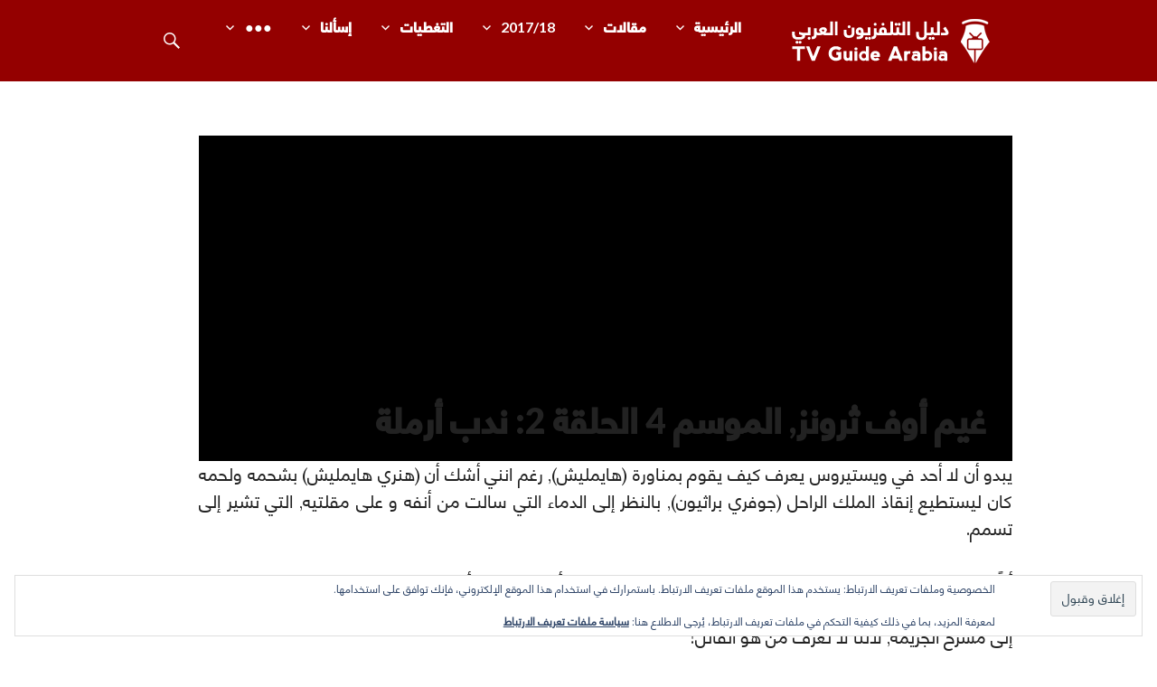

--- FILE ---
content_type: text/html; charset=UTF-8
request_url: http://tvguidearabia.com/post/8462/%D8%BA%D9%8A%D9%85-%D8%A3%D9%88%D9%81-%D8%AB%D8%B1%D9%88%D9%86%D8%B2-%D8%A7%D9%84%D9%85%D9%88%D8%B3%D9%85-4-%D8%A7%D9%84%D8%AD%D9%84%D9%82%D8%A9-2-%D9%86%D8%AF%D8%A8-%D8%A3%D8%B1%D9%85%D9%84%D8%A9
body_size: 30936
content:
<!DOCTYPE html>
<html dir="rtl" lang="ar">
<head>
<meta charset="UTF-8">
<meta name="viewport" content="width=device-width, initial-scale=1">
<link rel="profile" href="http://gmpg.org/xfn/11">
<link rel="pingback" href="http://tvguidearabia.com/xmlrpc.php">

<meta name='robots' content='index, follow, max-image-preview:large, max-snippet:-1, max-video-preview:-1' />
<!-- Jetpack Site Verification Tags -->
<meta name="google-site-verification" content="_n043CUk74D4RtZutNLX6RJdVxuUY09qOwVMudloUnM" />

	<!-- This site is optimized with the Yoast SEO plugin v26.8 - https://yoast.com/product/yoast-seo-wordpress/ -->
	<title>غيم أوف ثرونز, الموسم 4 الحلقة 2: ندب أرملة</title>
	<link rel="canonical" href="http://tvguidearabia.com/post/8462/غيم-أوف-ثرونز-الموسم-4-الحلقة-2-ندب-أرملة" />
	<meta property="og:locale" content="ar_AR" />
	<meta property="og:type" content="article" />
	<meta property="og:title" content="غيم أوف ثرونز, الموسم 4 الحلقة 2: ندب أرملة" />
	<meta property="og:description" content="يبدو أن لا أحد في ويستيروس يعرف كيف يقوم بمناورة (هايمليش), رغم انني أشك أن (هنري هايمليش) بشحمه ولحمه كان ليستطيع إنقاذ الملك الراحل (جوفري براثيون), بالنظر إلى الدماء التي سالت من أنفه و على مقلتيه, التي تشير إلى تسمم. &hellip;" />
	<meta property="og:url" content="http://tvguidearabia.com/post/8462/غيم-أوف-ثرونز-الموسم-4-الحلقة-2-ندب-أرملة" />
	<meta property="og:site_name" content="دليل التلفزيون العربي" />
	<meta property="article:publisher" content="https://www.facebook.com/TvGuideArabia/" />
	<meta property="article:published_time" content="2014-04-14T23:12:54+00:00" />
	<meta property="og:image" content="http://tvguidearabia.com/wp-content/uploads/2014/04/Game-of-Thrones-S04-Promo-02.jpg" />
	<meta property="og:image:width" content="1000" />
	<meta property="og:image:height" content="466" />
	<meta property="og:image:type" content="image/jpeg" />
	<meta name="author" content="رضوان" />
	<meta name="twitter:card" content="summary_large_image" />
	<meta name="twitter:creator" content="@morhac" />
	<meta name="twitter:site" content="@TvGuideArabia" />
	<meta name="twitter:label1" content="كُتب بواسطة" />
	<meta name="twitter:data1" content="رضوان" />
	<script type="application/ld+json" class="yoast-schema-graph">{"@context":"https://schema.org","@graph":[{"@type":"Article","@id":"http://tvguidearabia.com/post/8462/%d8%ba%d9%8a%d9%85-%d8%a3%d9%88%d9%81-%d8%ab%d8%b1%d9%88%d9%86%d8%b2-%d8%a7%d9%84%d9%85%d9%88%d8%b3%d9%85-4-%d8%a7%d9%84%d8%ad%d9%84%d9%82%d8%a9-2-%d9%86%d8%af%d8%a8-%d8%a3%d8%b1%d9%85%d9%84%d8%a9#article","isPartOf":{"@id":"http://tvguidearabia.com/post/8462/%d8%ba%d9%8a%d9%85-%d8%a3%d9%88%d9%81-%d8%ab%d8%b1%d9%88%d9%86%d8%b2-%d8%a7%d9%84%d9%85%d9%88%d8%b3%d9%85-4-%d8%a7%d9%84%d8%ad%d9%84%d9%82%d8%a9-2-%d9%86%d8%af%d8%a8-%d8%a3%d8%b1%d9%85%d9%84%d8%a9"},"author":{"name":"رضوان","@id":"http://tvguidearabia.com/#/schema/person/f4b9efdcea90e5c43a2ac75bb2ccb7e3"},"headline":"غيم أوف ثرونز, الموسم 4 الحلقة 2: ندب أرملة","datePublished":"2014-04-14T23:12:54+00:00","mainEntityOfPage":{"@id":"http://tvguidearabia.com/post/8462/%d8%ba%d9%8a%d9%85-%d8%a3%d9%88%d9%81-%d8%ab%d8%b1%d9%88%d9%86%d8%b2-%d8%a7%d9%84%d9%85%d9%88%d8%b3%d9%85-4-%d8%a7%d9%84%d8%ad%d9%84%d9%82%d8%a9-2-%d9%86%d8%af%d8%a8-%d8%a3%d8%b1%d9%85%d9%84%d8%a9"},"wordCount":9,"commentCount":11,"publisher":{"@id":"http://tvguidearabia.com/#organization"},"image":{"@id":"http://tvguidearabia.com/post/8462/%d8%ba%d9%8a%d9%85-%d8%a3%d9%88%d9%81-%d8%ab%d8%b1%d9%88%d9%86%d8%b2-%d8%a7%d9%84%d9%85%d9%88%d8%b3%d9%85-4-%d8%a7%d9%84%d8%ad%d9%84%d9%82%d8%a9-2-%d9%86%d8%af%d8%a8-%d8%a3%d8%b1%d9%85%d9%84%d8%a9#primaryimage"},"thumbnailUrl":"http://tvguidearabia.com/wp-content/uploads/2014/04/Game-of-Thrones-S04-Promo-02.jpg","keywords":["featured","Game of Thrones","HBO"],"articleSection":["Game of Thrones","التغطيات"],"inLanguage":"ar","potentialAction":[{"@type":"CommentAction","name":"Comment","target":["http://tvguidearabia.com/post/8462/%d8%ba%d9%8a%d9%85-%d8%a3%d9%88%d9%81-%d8%ab%d8%b1%d9%88%d9%86%d8%b2-%d8%a7%d9%84%d9%85%d9%88%d8%b3%d9%85-4-%d8%a7%d9%84%d8%ad%d9%84%d9%82%d8%a9-2-%d9%86%d8%af%d8%a8-%d8%a3%d8%b1%d9%85%d9%84%d8%a9#respond"]}]},{"@type":"WebPage","@id":"http://tvguidearabia.com/post/8462/%d8%ba%d9%8a%d9%85-%d8%a3%d9%88%d9%81-%d8%ab%d8%b1%d9%88%d9%86%d8%b2-%d8%a7%d9%84%d9%85%d9%88%d8%b3%d9%85-4-%d8%a7%d9%84%d8%ad%d9%84%d9%82%d8%a9-2-%d9%86%d8%af%d8%a8-%d8%a3%d8%b1%d9%85%d9%84%d8%a9","url":"http://tvguidearabia.com/post/8462/%d8%ba%d9%8a%d9%85-%d8%a3%d9%88%d9%81-%d8%ab%d8%b1%d9%88%d9%86%d8%b2-%d8%a7%d9%84%d9%85%d9%88%d8%b3%d9%85-4-%d8%a7%d9%84%d8%ad%d9%84%d9%82%d8%a9-2-%d9%86%d8%af%d8%a8-%d8%a3%d8%b1%d9%85%d9%84%d8%a9","name":"غيم أوف ثرونز, الموسم 4 الحلقة 2: ندب أرملة","isPartOf":{"@id":"http://tvguidearabia.com/#website"},"primaryImageOfPage":{"@id":"http://tvguidearabia.com/post/8462/%d8%ba%d9%8a%d9%85-%d8%a3%d9%88%d9%81-%d8%ab%d8%b1%d9%88%d9%86%d8%b2-%d8%a7%d9%84%d9%85%d9%88%d8%b3%d9%85-4-%d8%a7%d9%84%d8%ad%d9%84%d9%82%d8%a9-2-%d9%86%d8%af%d8%a8-%d8%a3%d8%b1%d9%85%d9%84%d8%a9#primaryimage"},"image":{"@id":"http://tvguidearabia.com/post/8462/%d8%ba%d9%8a%d9%85-%d8%a3%d9%88%d9%81-%d8%ab%d8%b1%d9%88%d9%86%d8%b2-%d8%a7%d9%84%d9%85%d9%88%d8%b3%d9%85-4-%d8%a7%d9%84%d8%ad%d9%84%d9%82%d8%a9-2-%d9%86%d8%af%d8%a8-%d8%a3%d8%b1%d9%85%d9%84%d8%a9#primaryimage"},"thumbnailUrl":"http://tvguidearabia.com/wp-content/uploads/2014/04/Game-of-Thrones-S04-Promo-02.jpg","datePublished":"2014-04-14T23:12:54+00:00","breadcrumb":{"@id":"http://tvguidearabia.com/post/8462/%d8%ba%d9%8a%d9%85-%d8%a3%d9%88%d9%81-%d8%ab%d8%b1%d9%88%d9%86%d8%b2-%d8%a7%d9%84%d9%85%d9%88%d8%b3%d9%85-4-%d8%a7%d9%84%d8%ad%d9%84%d9%82%d8%a9-2-%d9%86%d8%af%d8%a8-%d8%a3%d8%b1%d9%85%d9%84%d8%a9#breadcrumb"},"inLanguage":"ar","potentialAction":[{"@type":"ReadAction","target":["http://tvguidearabia.com/post/8462/%d8%ba%d9%8a%d9%85-%d8%a3%d9%88%d9%81-%d8%ab%d8%b1%d9%88%d9%86%d8%b2-%d8%a7%d9%84%d9%85%d9%88%d8%b3%d9%85-4-%d8%a7%d9%84%d8%ad%d9%84%d9%82%d8%a9-2-%d9%86%d8%af%d8%a8-%d8%a3%d8%b1%d9%85%d9%84%d8%a9"]}]},{"@type":"ImageObject","inLanguage":"ar","@id":"http://tvguidearabia.com/post/8462/%d8%ba%d9%8a%d9%85-%d8%a3%d9%88%d9%81-%d8%ab%d8%b1%d9%88%d9%86%d8%b2-%d8%a7%d9%84%d9%85%d9%88%d8%b3%d9%85-4-%d8%a7%d9%84%d8%ad%d9%84%d9%82%d8%a9-2-%d9%86%d8%af%d8%a8-%d8%a3%d8%b1%d9%85%d9%84%d8%a9#primaryimage","url":"http://tvguidearabia.com/wp-content/uploads/2014/04/Game-of-Thrones-S04-Promo-02.jpg","contentUrl":"http://tvguidearabia.com/wp-content/uploads/2014/04/Game-of-Thrones-S04-Promo-02.jpg","width":1000,"height":466},{"@type":"BreadcrumbList","@id":"http://tvguidearabia.com/post/8462/%d8%ba%d9%8a%d9%85-%d8%a3%d9%88%d9%81-%d8%ab%d8%b1%d9%88%d9%86%d8%b2-%d8%a7%d9%84%d9%85%d9%88%d8%b3%d9%85-4-%d8%a7%d9%84%d8%ad%d9%84%d9%82%d8%a9-2-%d9%86%d8%af%d8%a8-%d8%a3%d8%b1%d9%85%d9%84%d8%a9#breadcrumb","itemListElement":[{"@type":"ListItem","position":1,"name":"Home","item":"http://tvguidearabia.com/"},{"@type":"ListItem","position":2,"name":"غيم أوف ثرونز, الموسم 4 الحلقة 2: ندب أرملة"}]},{"@type":"WebSite","@id":"http://tvguidearabia.com/#website","url":"http://tvguidearabia.com/","name":"دليل التلفزيون العربي","description":"موقع عربي متخصص في أخبار ومقالات حول المسلسلات الأجنبية","publisher":{"@id":"http://tvguidearabia.com/#organization"},"potentialAction":[{"@type":"SearchAction","target":{"@type":"EntryPoint","urlTemplate":"http://tvguidearabia.com/?s={search_term_string}"},"query-input":{"@type":"PropertyValueSpecification","valueRequired":true,"valueName":"search_term_string"}}],"inLanguage":"ar"},{"@type":"Organization","@id":"http://tvguidearabia.com/#organization","name":"دليل التلفزيون العربي","url":"http://tvguidearabia.com/","logo":{"@type":"ImageObject","inLanguage":"ar","@id":"http://tvguidearabia.com/#/schema/logo/image/","url":"https://tvguidearabia.com/wp-content/uploads/2015/04/avatarv2.png","contentUrl":"https://tvguidearabia.com/wp-content/uploads/2015/04/avatarv2.png","width":200,"height":200,"caption":"دليل التلفزيون العربي"},"image":{"@id":"http://tvguidearabia.com/#/schema/logo/image/"},"sameAs":["https://www.facebook.com/TvGuideArabia/","https://x.com/TvGuideArabia"]},{"@type":"Person","@id":"http://tvguidearabia.com/#/schema/person/f4b9efdcea90e5c43a2ac75bb2ccb7e3","name":"رضوان","image":{"@type":"ImageObject","inLanguage":"ar","@id":"http://tvguidearabia.com/#/schema/person/image/","url":"https://secure.gravatar.com/avatar/662ae871b62432461b13e957aabcee02512623df68d53815af98ad34376164fb?s=96&d=http%3A%2F%2Ftvguidearabia.com%2Fwp-content%2Fthemes%2FTVGAv3%2Favatar.png&r=g","contentUrl":"https://secure.gravatar.com/avatar/662ae871b62432461b13e957aabcee02512623df68d53815af98ad34376164fb?s=96&d=http%3A%2F%2Ftvguidearabia.com%2Fwp-content%2Fthemes%2FTVGAv3%2Favatar.png&r=g","caption":"رضوان"},"description":"مغربيّ. أشاهد بعض الحلقات واكتب عنها بعض الكلمات، منذ أكثر من 10 سنوات.","sameAs":["http://kenifornication.com/","https://x.com/morhac"],"url":"http://tvguidearabia.com/post/author/don-los-kenitres"}]}</script>
	<!-- / Yoast SEO plugin. -->


<link rel='dns-prefetch' href='//secure.gravatar.com' />
<link rel='dns-prefetch' href='//www.googletagmanager.com' />
<link rel='dns-prefetch' href='//stats.wp.com' />
<link rel='dns-prefetch' href='//fonts.googleapis.com' />
<link rel='dns-prefetch' href='//v0.wordpress.com' />
<link rel='dns-prefetch' href='//pagead2.googlesyndication.com' />
<link rel="alternate" type="application/rss+xml" title="دليل التلفزيون العربي &laquo; الخلاصة" href="http://tvguidearabia.com/feed" />
<link rel="alternate" type="application/rss+xml" title="دليل التلفزيون العربي &laquo; خلاصة التعليقات" href="http://tvguidearabia.com/comments/feed" />
<link rel="alternate" type="application/rss+xml" title="دليل التلفزيون العربي &laquo; غيم أوف ثرونز, الموسم 4 الحلقة 2: ندب أرملة خلاصة التعليقات" href="http://tvguidearabia.com/post/8462/%d8%ba%d9%8a%d9%85-%d8%a3%d9%88%d9%81-%d8%ab%d8%b1%d9%88%d9%86%d8%b2-%d8%a7%d9%84%d9%85%d9%88%d8%b3%d9%85-4-%d8%a7%d9%84%d8%ad%d9%84%d9%82%d8%a9-2-%d9%86%d8%af%d8%a8-%d8%a3%d8%b1%d9%85%d9%84%d8%a9/feed" />
<link rel="alternate" title="oEmbed (JSON)" type="application/json+oembed" href="http://tvguidearabia.com/wp-json/oembed/1.0/embed?url=http%3A%2F%2Ftvguidearabia.com%2Fpost%2F8462%2F%25d8%25ba%25d9%258a%25d9%2585-%25d8%25a3%25d9%2588%25d9%2581-%25d8%25ab%25d8%25b1%25d9%2588%25d9%2586%25d8%25b2-%25d8%25a7%25d9%2584%25d9%2585%25d9%2588%25d8%25b3%25d9%2585-4-%25d8%25a7%25d9%2584%25d8%25ad%25d9%2584%25d9%2582%25d8%25a9-2-%25d9%2586%25d8%25af%25d8%25a8-%25d8%25a3%25d8%25b1%25d9%2585%25d9%2584%25d8%25a9" />
<link rel="alternate" title="oEmbed (XML)" type="text/xml+oembed" href="http://tvguidearabia.com/wp-json/oembed/1.0/embed?url=http%3A%2F%2Ftvguidearabia.com%2Fpost%2F8462%2F%25d8%25ba%25d9%258a%25d9%2585-%25d8%25a3%25d9%2588%25d9%2581-%25d8%25ab%25d8%25b1%25d9%2588%25d9%2586%25d8%25b2-%25d8%25a7%25d9%2584%25d9%2585%25d9%2588%25d8%25b3%25d9%2585-4-%25d8%25a7%25d9%2584%25d8%25ad%25d9%2584%25d9%2582%25d8%25a9-2-%25d9%2586%25d8%25af%25d8%25a8-%25d8%25a3%25d8%25b1%25d9%2585%25d9%2584%25d8%25a9&#038;format=xml" />
<style id='wp-img-auto-sizes-contain-inline-css' type='text/css'>
img:is([sizes=auto i],[sizes^="auto," i]){contain-intrinsic-size:3000px 1500px}
/*# sourceURL=wp-img-auto-sizes-contain-inline-css */
</style>

<style id='wp-emoji-styles-inline-css' type='text/css'>

	img.wp-smiley, img.emoji {
		display: inline !important;
		border: none !important;
		box-shadow: none !important;
		height: 1em !important;
		width: 1em !important;
		margin: 0 0.07em !important;
		vertical-align: -0.1em !important;
		background: none !important;
		padding: 0 !important;
	}
/*# sourceURL=wp-emoji-styles-inline-css */
</style>
<link rel='stylesheet' id='wp-block-library-rtl-css' href='http://tvguidearabia.com/wp-includes/css/dist/block-library/style-rtl.min.css?ver=6.9' type='text/css' media='all' />
<style id='global-styles-inline-css' type='text/css'>
:root{--wp--preset--aspect-ratio--square: 1;--wp--preset--aspect-ratio--4-3: 4/3;--wp--preset--aspect-ratio--3-4: 3/4;--wp--preset--aspect-ratio--3-2: 3/2;--wp--preset--aspect-ratio--2-3: 2/3;--wp--preset--aspect-ratio--16-9: 16/9;--wp--preset--aspect-ratio--9-16: 9/16;--wp--preset--color--black: #000000;--wp--preset--color--cyan-bluish-gray: #abb8c3;--wp--preset--color--white: #ffffff;--wp--preset--color--pale-pink: #f78da7;--wp--preset--color--vivid-red: #cf2e2e;--wp--preset--color--luminous-vivid-orange: #ff6900;--wp--preset--color--luminous-vivid-amber: #fcb900;--wp--preset--color--light-green-cyan: #7bdcb5;--wp--preset--color--vivid-green-cyan: #00d084;--wp--preset--color--pale-cyan-blue: #8ed1fc;--wp--preset--color--vivid-cyan-blue: #0693e3;--wp--preset--color--vivid-purple: #9b51e0;--wp--preset--gradient--vivid-cyan-blue-to-vivid-purple: linear-gradient(135deg,rgb(6,147,227) 0%,rgb(155,81,224) 100%);--wp--preset--gradient--light-green-cyan-to-vivid-green-cyan: linear-gradient(135deg,rgb(122,220,180) 0%,rgb(0,208,130) 100%);--wp--preset--gradient--luminous-vivid-amber-to-luminous-vivid-orange: linear-gradient(135deg,rgb(252,185,0) 0%,rgb(255,105,0) 100%);--wp--preset--gradient--luminous-vivid-orange-to-vivid-red: linear-gradient(135deg,rgb(255,105,0) 0%,rgb(207,46,46) 100%);--wp--preset--gradient--very-light-gray-to-cyan-bluish-gray: linear-gradient(135deg,rgb(238,238,238) 0%,rgb(169,184,195) 100%);--wp--preset--gradient--cool-to-warm-spectrum: linear-gradient(135deg,rgb(74,234,220) 0%,rgb(151,120,209) 20%,rgb(207,42,186) 40%,rgb(238,44,130) 60%,rgb(251,105,98) 80%,rgb(254,248,76) 100%);--wp--preset--gradient--blush-light-purple: linear-gradient(135deg,rgb(255,206,236) 0%,rgb(152,150,240) 100%);--wp--preset--gradient--blush-bordeaux: linear-gradient(135deg,rgb(254,205,165) 0%,rgb(254,45,45) 50%,rgb(107,0,62) 100%);--wp--preset--gradient--luminous-dusk: linear-gradient(135deg,rgb(255,203,112) 0%,rgb(199,81,192) 50%,rgb(65,88,208) 100%);--wp--preset--gradient--pale-ocean: linear-gradient(135deg,rgb(255,245,203) 0%,rgb(182,227,212) 50%,rgb(51,167,181) 100%);--wp--preset--gradient--electric-grass: linear-gradient(135deg,rgb(202,248,128) 0%,rgb(113,206,126) 100%);--wp--preset--gradient--midnight: linear-gradient(135deg,rgb(2,3,129) 0%,rgb(40,116,252) 100%);--wp--preset--font-size--small: 13px;--wp--preset--font-size--medium: 20px;--wp--preset--font-size--large: 36px;--wp--preset--font-size--x-large: 42px;--wp--preset--spacing--20: 0.44rem;--wp--preset--spacing--30: 0.67rem;--wp--preset--spacing--40: 1rem;--wp--preset--spacing--50: 1.5rem;--wp--preset--spacing--60: 2.25rem;--wp--preset--spacing--70: 3.38rem;--wp--preset--spacing--80: 5.06rem;--wp--preset--shadow--natural: 6px 6px 9px rgba(0, 0, 0, 0.2);--wp--preset--shadow--deep: 12px 12px 50px rgba(0, 0, 0, 0.4);--wp--preset--shadow--sharp: 6px 6px 0px rgba(0, 0, 0, 0.2);--wp--preset--shadow--outlined: 6px 6px 0px -3px rgb(255, 255, 255), 6px 6px rgb(0, 0, 0);--wp--preset--shadow--crisp: 6px 6px 0px rgb(0, 0, 0);}:where(.is-layout-flex){gap: 0.5em;}:where(.is-layout-grid){gap: 0.5em;}body .is-layout-flex{display: flex;}.is-layout-flex{flex-wrap: wrap;align-items: center;}.is-layout-flex > :is(*, div){margin: 0;}body .is-layout-grid{display: grid;}.is-layout-grid > :is(*, div){margin: 0;}:where(.wp-block-columns.is-layout-flex){gap: 2em;}:where(.wp-block-columns.is-layout-grid){gap: 2em;}:where(.wp-block-post-template.is-layout-flex){gap: 1.25em;}:where(.wp-block-post-template.is-layout-grid){gap: 1.25em;}.has-black-color{color: var(--wp--preset--color--black) !important;}.has-cyan-bluish-gray-color{color: var(--wp--preset--color--cyan-bluish-gray) !important;}.has-white-color{color: var(--wp--preset--color--white) !important;}.has-pale-pink-color{color: var(--wp--preset--color--pale-pink) !important;}.has-vivid-red-color{color: var(--wp--preset--color--vivid-red) !important;}.has-luminous-vivid-orange-color{color: var(--wp--preset--color--luminous-vivid-orange) !important;}.has-luminous-vivid-amber-color{color: var(--wp--preset--color--luminous-vivid-amber) !important;}.has-light-green-cyan-color{color: var(--wp--preset--color--light-green-cyan) !important;}.has-vivid-green-cyan-color{color: var(--wp--preset--color--vivid-green-cyan) !important;}.has-pale-cyan-blue-color{color: var(--wp--preset--color--pale-cyan-blue) !important;}.has-vivid-cyan-blue-color{color: var(--wp--preset--color--vivid-cyan-blue) !important;}.has-vivid-purple-color{color: var(--wp--preset--color--vivid-purple) !important;}.has-black-background-color{background-color: var(--wp--preset--color--black) !important;}.has-cyan-bluish-gray-background-color{background-color: var(--wp--preset--color--cyan-bluish-gray) !important;}.has-white-background-color{background-color: var(--wp--preset--color--white) !important;}.has-pale-pink-background-color{background-color: var(--wp--preset--color--pale-pink) !important;}.has-vivid-red-background-color{background-color: var(--wp--preset--color--vivid-red) !important;}.has-luminous-vivid-orange-background-color{background-color: var(--wp--preset--color--luminous-vivid-orange) !important;}.has-luminous-vivid-amber-background-color{background-color: var(--wp--preset--color--luminous-vivid-amber) !important;}.has-light-green-cyan-background-color{background-color: var(--wp--preset--color--light-green-cyan) !important;}.has-vivid-green-cyan-background-color{background-color: var(--wp--preset--color--vivid-green-cyan) !important;}.has-pale-cyan-blue-background-color{background-color: var(--wp--preset--color--pale-cyan-blue) !important;}.has-vivid-cyan-blue-background-color{background-color: var(--wp--preset--color--vivid-cyan-blue) !important;}.has-vivid-purple-background-color{background-color: var(--wp--preset--color--vivid-purple) !important;}.has-black-border-color{border-color: var(--wp--preset--color--black) !important;}.has-cyan-bluish-gray-border-color{border-color: var(--wp--preset--color--cyan-bluish-gray) !important;}.has-white-border-color{border-color: var(--wp--preset--color--white) !important;}.has-pale-pink-border-color{border-color: var(--wp--preset--color--pale-pink) !important;}.has-vivid-red-border-color{border-color: var(--wp--preset--color--vivid-red) !important;}.has-luminous-vivid-orange-border-color{border-color: var(--wp--preset--color--luminous-vivid-orange) !important;}.has-luminous-vivid-amber-border-color{border-color: var(--wp--preset--color--luminous-vivid-amber) !important;}.has-light-green-cyan-border-color{border-color: var(--wp--preset--color--light-green-cyan) !important;}.has-vivid-green-cyan-border-color{border-color: var(--wp--preset--color--vivid-green-cyan) !important;}.has-pale-cyan-blue-border-color{border-color: var(--wp--preset--color--pale-cyan-blue) !important;}.has-vivid-cyan-blue-border-color{border-color: var(--wp--preset--color--vivid-cyan-blue) !important;}.has-vivid-purple-border-color{border-color: var(--wp--preset--color--vivid-purple) !important;}.has-vivid-cyan-blue-to-vivid-purple-gradient-background{background: var(--wp--preset--gradient--vivid-cyan-blue-to-vivid-purple) !important;}.has-light-green-cyan-to-vivid-green-cyan-gradient-background{background: var(--wp--preset--gradient--light-green-cyan-to-vivid-green-cyan) !important;}.has-luminous-vivid-amber-to-luminous-vivid-orange-gradient-background{background: var(--wp--preset--gradient--luminous-vivid-amber-to-luminous-vivid-orange) !important;}.has-luminous-vivid-orange-to-vivid-red-gradient-background{background: var(--wp--preset--gradient--luminous-vivid-orange-to-vivid-red) !important;}.has-very-light-gray-to-cyan-bluish-gray-gradient-background{background: var(--wp--preset--gradient--very-light-gray-to-cyan-bluish-gray) !important;}.has-cool-to-warm-spectrum-gradient-background{background: var(--wp--preset--gradient--cool-to-warm-spectrum) !important;}.has-blush-light-purple-gradient-background{background: var(--wp--preset--gradient--blush-light-purple) !important;}.has-blush-bordeaux-gradient-background{background: var(--wp--preset--gradient--blush-bordeaux) !important;}.has-luminous-dusk-gradient-background{background: var(--wp--preset--gradient--luminous-dusk) !important;}.has-pale-ocean-gradient-background{background: var(--wp--preset--gradient--pale-ocean) !important;}.has-electric-grass-gradient-background{background: var(--wp--preset--gradient--electric-grass) !important;}.has-midnight-gradient-background{background: var(--wp--preset--gradient--midnight) !important;}.has-small-font-size{font-size: var(--wp--preset--font-size--small) !important;}.has-medium-font-size{font-size: var(--wp--preset--font-size--medium) !important;}.has-large-font-size{font-size: var(--wp--preset--font-size--large) !important;}.has-x-large-font-size{font-size: var(--wp--preset--font-size--x-large) !important;}
/*# sourceURL=global-styles-inline-css */
</style>

<style id='classic-theme-styles-inline-css' type='text/css'>
/*! This file is auto-generated */
.wp-block-button__link{color:#fff;background-color:#32373c;border-radius:9999px;box-shadow:none;text-decoration:none;padding:calc(.667em + 2px) calc(1.333em + 2px);font-size:1.125em}.wp-block-file__button{background:#32373c;color:#fff;text-decoration:none}
/*# sourceURL=/wp-includes/css/classic-themes.min.css */
</style>
<link rel='stylesheet' id='dwqa-style-css' href='http://tvguidearabia.com/wp-content/plugins/dw-question-answer/templates/assets/css/style.css?ver=180720161357' type='text/css' media='all' />
<link rel='stylesheet' id='dwqa-rtl-css' href='http://tvguidearabia.com/wp-content/plugins/dw-question-answer/templates/assets/css/rtl.css?ver=180720161357' type='text/css' media='all' />
<link rel='stylesheet' id='mediaelement-css' href='http://tvguidearabia.com/wp-includes/js/mediaelement/mediaelementplayer-legacy.min.css?ver=4.2.17' type='text/css' media='all' />
<link rel='stylesheet' id='wp-mediaelement-css' href='http://tvguidearabia.com/wp-includes/js/mediaelement/wp-mediaelement.min.css?ver=6.9' type='text/css' media='all' />
<link rel='stylesheet' id='fvp-frontend-css' href='http://tvguidearabia.com/wp-content/plugins/featured-video-plus/styles/frontend.css?ver=2.3.3' type='text/css' media='all' />
<link rel='stylesheet' id='myStyleSheets-css' href='http://tvguidearabia.com/wp-content/plugins/flexible-hreview/style.css?ver=6.9' type='text/css' media='all' />
<link rel='stylesheet' id='chld_thm_cfg_parent-css' href='http://tvguidearabia.com/wp-content/themes/gazette/style.css?ver=6.9' type='text/css' media='all' />
<link rel='stylesheet' id='genericons-css' href='http://tvguidearabia.com/wp-content/plugins/jetpack/_inc/genericons/genericons/genericons.css?ver=3.1' type='text/css' media='all' />
<link rel='stylesheet' id='gazette-lora-css' href='https://fonts.googleapis.com/css?family=Lora%3A400%2C700%2C400italic%2C700italic&#038;subset=latin%2Clatin-ext&#038;ver=6.9' type='text/css' media='all' />
<link rel='stylesheet' id='gazette-lato-inconsolata-css' href='https://fonts.googleapis.com/css?family=Lato%3A400%2C700%2C900%2C400italic%2C700italic%2C900italic&#038;subset=latin%2Clatin-ext&#038;ver=6.9' type='text/css' media='all' />
<link rel='stylesheet' id='gazette-style-css' href='http://tvguidearabia.com/wp-content/themes/TVGAv3/style.css?ver=6.9' type='text/css' media='all' />
<style id='gazette-style-inline-css' type='text/css'>

			.post-navigation .nav-previous { background-image: url(http://tvguidearabia.com/wp-content/uploads/2014/04/Hemlock-Grove-Season-2-Date-Announcement-US.jpg); }
			.post-navigation .nav-previous .post-title, .post-navigation .nav-previous a:hover .post-title, .post-navigation .nav-previous .meta-nav { color: #fff; }
			.post-navigation .nav-previous a:hover .meta-nav, .post-navigation .nav-previous a:hover .post-title { opacity: 0.6; }
			.post-navigation .nav-previous a { background-color: rgba(0, 0, 0, 0.3); border: 0; text-shadow: 0 0 0.125em rgba(0, 0, 0, 0.3); }
			.post-navigation .nav-previous a:hover { background-color: rgba(0, 0, 0, 0.6); }
		
			.post-navigation .nav-next { background-image: url(http://tvguidearabia.com/wp-content/uploads/2014/04/theassets.jpg); }
			.post-navigation .nav-next .post-title, .post-navigation .nav-next a:hover .post-title, .post-navigation .nav-next .meta-nav { color: #fff; }
			.post-navigation .nav-next a:hover .meta-nav, .post-navigation .nav-next a:hover .post-title { opacity: 0.6; }
			.post-navigation .nav-next a { background-color: rgba(0, 0, 0, 0.3); border: 0; text-shadow: 0 0 0.125em rgba(0, 0, 0, 0.3); }
			.post-navigation .nav-next a:hover { background-color: rgba(0, 0, 0, 0.6); }
		
/*# sourceURL=gazette-style-inline-css */
</style>
<link rel='stylesheet' id='taxopress-frontend-css-css' href='http://tvguidearabia.com/wp-content/plugins/simple-tags/assets/frontend/css/frontend.css?ver=3.44.0' type='text/css' media='all' />
<link rel='stylesheet' id='jetpack-swiper-library-css' href='http://tvguidearabia.com/wp-content/plugins/jetpack/_inc/blocks/swiper.css?ver=15.4' type='text/css' media='all' />
<link rel='stylesheet' id='jetpack-carousel-rtl-css' href='http://tvguidearabia.com/wp-content/plugins/jetpack/modules/carousel/jetpack-carousel-rtl.css?ver=15.4' type='text/css' media='all' />
<link rel='stylesheet' id='sharedaddy-css' href='http://tvguidearabia.com/wp-content/plugins/jetpack/modules/sharedaddy/sharing.css?ver=15.4' type='text/css' media='all' />
<link rel='stylesheet' id='social-logos-css' href='http://tvguidearabia.com/wp-content/plugins/jetpack/_inc/social-logos/social-logos.min.css?ver=15.4' type='text/css' media='all' />
<link rel='stylesheet' id='spoiler_block-css' href='http://tvguidearabia.com/wp-content/plugins/spoiler-block/css/style.css?ver=6.9' type='text/css' media='all' />
<link rel='stylesheet' id='parent-theme-rtl-css' href='http://tvguidearabia.com/wp-content/themes/gazette/rtl.css?ver=6.9' type='text/css' media='all' />
<script type="text/javascript" src="http://tvguidearabia.com/wp-includes/js/jquery/jquery.min.js?ver=3.7.1" id="jquery-core-js"></script>
<script type="text/javascript" src="http://tvguidearabia.com/wp-includes/js/jquery/jquery-migrate.min.js?ver=3.4.1" id="jquery-migrate-js"></script>
<script type="text/javascript" src="https://ajax.googleapis.com/ajax/libs/prototype/1.7.1.0/prototype.js?ver=1.7.1" id="prototype-js"></script>
<script type="text/javascript" id="mediaelement-core-js-before">
/* <![CDATA[ */
var mejsL10n = {"language":"ar","strings":{"mejs.download-file":"\u062a\u062d\u0645\u064a\u0644 \u0627\u0644\u0645\u0644\u0641","mejs.install-flash":"\u0623\u0646\u062a \u062a\u0633\u062a\u062e\u062f\u0645 \u0645\u062a\u0635\u0641\u062d \u0644\u0627 \u064a\u062d\u062a\u0648\u064a \u0639\u0644\u0649 \u0645\u0634\u063a\u0644 \u0641\u0644\u0627\u0634 \u0645\u0641\u0639\u0651\u0644 \u0623\u0648 \u0645\u0646\u0635\u0651\u0628 \u0645\u0633\u0628\u0642\u0627\u064b. \u0627\u0644\u0631\u062c\u0627\u0621 \u0642\u0645 \u0628\u062a\u0641\u0639\u064a\u0644 \u0625\u0636\u0627\u0641\u0629 \u0645\u0634\u063a\u0644 \u0627\u0644\u0641\u0644\u0627\u0634 (Flash player plugin) \u0639\u0644\u0649 \u0645\u062a\u0635\u0641\u062d\u0643 \u0623\u0648 \u0642\u0645 \u0628\u062a\u0646\u0632\u064a\u0644 \u0622\u062e\u0631 \u0625\u0635\u062f\u0627\u0631 \u0645\u0646 https://get.adobe.com/flashplayer/","mejs.fullscreen":"\u0634\u0627\u0634\u0629 \u0643\u0627\u0645\u0644\u0629","mejs.play":"\u062a\u0634\u063a\u064a\u0644","mejs.pause":"\u0625\u064a\u0642\u0627\u0641 \u0645\u0624\u0642\u062a","mejs.time-slider":"\u0634\u0631\u064a\u0637 \u062a\u0645\u0631\u064a\u0631 \u0627\u0644\u0648\u0642\u062a","mejs.time-help-text":"\u0627\u0633\u062a\u062e\u062f\u0645 \u0645\u0641\u0627\u062a\u064a\u062d \u0627\u0644\u0623\u0633\u0647\u0645 \u064a\u0633\u0627\u0631/\u064a\u0645\u064a\u0646 \u0644\u0644\u062a\u0642\u062f\u0645 \u062b\u0627\u0646\u064a\u0629 \u0648\u0627\u062d\u062f\u0629\u060c \u0623\u0633\u0647\u0645 \u0623\u0639\u0644\u0649/\u0623\u0633\u0641\u0644 \u0644\u0644\u062a\u0642\u062f\u0645 \u0639\u0634\u0631 \u062b\u0648\u0627\u0646\u064a.","mejs.live-broadcast":"\u0628\u062b \u0645\u0628\u0627\u0634\u0631","mejs.volume-help-text":"\u0627\u0633\u062a\u062e\u062f\u0645 \u0645\u0641\u0627\u062a\u064a\u062d \u0627\u0644\u0623\u0633\u0647\u0645 \u0623\u0639\u0644\u0649/\u0623\u0633\u0641\u0644 \u0644\u0632\u064a\u0627\u062f\u0629 \u0623\u0648 \u062e\u0641\u0636 \u0645\u0633\u062a\u0648\u0649 \u0627\u0644\u0635\u0648\u062a.","mejs.unmute":"\u0625\u0644\u063a\u0627\u0621 \u0643\u062a\u0645 \u0627\u0644\u0635\u0648\u062a","mejs.mute":"\u0635\u0627\u0645\u062a","mejs.volume-slider":"\u0634\u0631\u064a\u0637 \u062a\u0645\u0631\u064a\u0631 \u0645\u0633\u062a\u0648\u0649 \u0627\u0644\u0635\u0648\u062a","mejs.video-player":"\u0645\u0634\u063a\u0644 \u0627\u0644\u0641\u064a\u062f\u064a\u0648","mejs.audio-player":"\u0645\u0634\u063a\u0644 \u0627\u0644\u0635\u0648\u062a","mejs.captions-subtitles":"\u0643\u0644\u0645\u0627\u062a \u062a\u0648\u0636\u064a\u062d\u064a\u0629/\u062a\u0631\u062c\u0645\u0627\u062a","mejs.captions-chapters":"\u0641\u0635\u0648\u0644","mejs.none":"\u0628\u062f\u0648\u0646","mejs.afrikaans":"\u0627\u0644\u0625\u0641\u0631\u064a\u0642\u0627\u0646\u064a\u0629","mejs.albanian":"\u0627\u0644\u0623\u0644\u0628\u0627\u0646\u064a\u0629","mejs.arabic":"\u0627\u0644\u0639\u0631\u0628\u064a\u0629","mejs.belarusian":"\u0628\u064a\u0644\u0627\u0631\u0648\u0633\u064a\u0629","mejs.bulgarian":"\u0628\u0644\u063a\u0627\u0631\u064a\u0629","mejs.catalan":"\u0643\u0627\u062a\u0627\u0644\u0648\u0646\u064a\u0629","mejs.chinese":"\u0635\u064a\u0646\u064a\u0629","mejs.chinese-simplified":"\u0635\u064a\u0646\u064a\u0629 (\u0627\u0644\u0645\u0628\u0633\u0637\u0629)","mejs.chinese-traditional":"\u0635\u064a\u0646\u064a\u0629 (\u0627\u0644\u062a\u0642\u0644\u064a\u062f\u064a\u0629)","mejs.croatian":"\u0627\u0644\u0643\u0631\u0648\u0627\u062a\u064a\u0629","mejs.czech":"\u062a\u0634\u064a\u0643\u064a\u0629","mejs.danish":"\u062f\u0646\u0645\u0627\u0631\u0643\u064a\u0629","mejs.dutch":"\u0647\u0648\u0644\u0646\u062f\u064a\u0629","mejs.english":"\u0625\u0646\u062c\u0644\u064a\u0632\u064a\u0629","mejs.estonian":"\u0627\u0644\u0625\u0633\u062a\u0648\u0646\u064a\u0629","mejs.filipino":"\u0627\u0644\u0641\u0644\u0628\u064a\u0646\u064a\u0629","mejs.finnish":"\u0627\u0644\u0641\u0646\u0644\u0646\u062f\u064a\u0629","mejs.french":"\u0627\u0644\u0641\u0631\u0646\u0633\u064a\u0629","mejs.galician":"\u0627\u0644\u062c\u0627\u0644\u064a\u0643\u064a\u0629","mejs.german":"\u0627\u0644\u0623\u0644\u0645\u0627\u0646\u064a\u0629","mejs.greek":"\u0627\u0644\u064a\u0648\u0646\u0627\u0646\u064a\u0629","mejs.haitian-creole":"\u0627\u0644\u0643\u0631\u064a\u0648\u0644\u064a\u0629 \u0627\u0644\u0647\u0627\u064a\u062a\u064a\u0629","mejs.hebrew":"\u0627\u0644\u0639\u0628\u0631\u064a\u0629","mejs.hindi":"\u0627\u0644\u0647\u0646\u062f\u064a\u0629","mejs.hungarian":"\u0627\u0644\u0647\u0646\u063a\u0627\u0631\u064a\u0629","mejs.icelandic":"\u0623\u064a\u0633\u0644\u0646\u062f\u064a\u0629","mejs.indonesian":"\u0623\u0646\u062f\u0648\u0646\u064a\u0633\u064a\u0629","mejs.irish":"\u0625\u064a\u0631\u0644\u0646\u062f\u064a\u0629","mejs.italian":"\u0625\u064a\u0637\u0627\u0644\u064a\u0629","mejs.japanese":"\u064a\u0627\u0628\u0627\u0646\u064a\u0629","mejs.korean":"\u0627\u0644\u0643\u0648\u0631\u064a\u0629","mejs.latvian":"\u0627\u0644\u0644\u0627\u062a\u0641\u064a\u0629","mejs.lithuanian":"\u0627\u0644\u0644\u064a\u062a\u0648\u0627\u0646\u064a\u0629","mejs.macedonian":"\u0645\u0643\u062f\u0648\u0646\u064a\u0629","mejs.malay":"\u0627\u0644\u0645\u0627\u0644\u064a\u0629","mejs.maltese":"\u0627\u0644\u0645\u0627\u0644\u0637\u064a\u0629","mejs.norwegian":"\u0646\u0631\u0648\u064a\u062c\u064a","mejs.persian":"\u0627\u0644\u0641\u0627\u0631\u0633\u064a\u0629","mejs.polish":"\u0628\u0648\u0644\u0646\u062f\u064a\u0629","mejs.portuguese":"\u0628\u0631\u062a\u063a\u0627\u0644\u064a","mejs.romanian":"\u0631\u0648\u0645\u0627\u0646\u064a","mejs.russian":"\u0631\u0648\u0633\u064a","mejs.serbian":"\u0635\u0631\u0628\u064a","mejs.slovak":"\u0633\u0644\u0648\u0641\u0627\u0643\u064a\u0629","mejs.slovenian":"\u0633\u0644\u0648\u0641\u064a\u0646\u064a\u0629","mejs.spanish":"\u0627\u0633\u0628\u0627\u0646\u064a\u0629","mejs.swahili":"\u0633\u0648\u0627\u062d\u0644\u064a\u0629","mejs.swedish":"\u0633\u0648\u064a\u062f\u064a","mejs.tagalog":"\u062a\u063a\u0627\u0644\u0648\u063a\u064a\u0629","mejs.thai":"\u062a\u0627\u064a\u0644\u0627\u0646\u062f\u064a","mejs.turkish":"\u062a\u0631\u0643\u064a","mejs.ukrainian":"\u0627\u0648\u0643\u0631\u0627\u0646\u064a","mejs.vietnamese":"\u0641\u064a\u062a\u0627\u0646\u0627\u0645\u064a\u0629","mejs.welsh":"\u0648\u064a\u0644\u0632\u064a\u0629","mejs.yiddish":"\u064a\u062f\u064a\u0634\u064a\u0629"}};
//# sourceURL=mediaelement-core-js-before
/* ]]> */
</script>
<script type="text/javascript" src="http://tvguidearabia.com/wp-includes/js/mediaelement/mediaelement-and-player.min.js?ver=4.2.17" id="mediaelement-core-js"></script>
<script type="text/javascript" src="http://tvguidearabia.com/wp-includes/js/mediaelement/mediaelement-migrate.min.js?ver=6.9" id="mediaelement-migrate-js"></script>
<script type="text/javascript" id="mediaelement-js-extra">
/* <![CDATA[ */
var _wpmejsSettings = {"pluginPath":"/wp-includes/js/mediaelement/","classPrefix":"mejs-","stretching":"responsive","audioShortcodeLibrary":"mediaelement","videoShortcodeLibrary":"mediaelement"};
//# sourceURL=mediaelement-js-extra
/* ]]> */
</script>
<script type="text/javascript" src="http://tvguidearabia.com/wp-includes/js/mediaelement/wp-mediaelement.min.js?ver=6.9" id="wp-mediaelement-js"></script>
<script type="text/javascript" src="http://tvguidearabia.com/wp-content/plugins/featured-video-plus/js/jquery.fitvids.min.js?ver=master-2015-08" id="jquery.fitvids-js"></script>
<script type="text/javascript" id="fvp-frontend-js-extra">
/* <![CDATA[ */
var fvpdata = {"ajaxurl":"http://tvguidearabia.com/wp-admin/admin-ajax.php","nonce":"17cfc5e6bb","fitvids":"1","dynamic":"1","overlay":"","opacity":"0.75","color":"b","width":"640"};
//# sourceURL=fvp-frontend-js-extra
/* ]]> */
</script>
<script type="text/javascript" src="http://tvguidearabia.com/wp-content/plugins/featured-video-plus/js/frontend.min.js?ver=2.3.3" id="fvp-frontend-js"></script>
<script type="text/javascript" src="https://ajax.googleapis.com/ajax/libs/scriptaculous/1.9.0/scriptaculous.js?ver=1.9.0" id="scriptaculous-root-js"></script>
<script type="text/javascript" src="https://ajax.googleapis.com/ajax/libs/scriptaculous/1.9.0/builder.js?ver=1.9.0" id="scriptaculous-builder-js"></script>
<script type="text/javascript" src="https://ajax.googleapis.com/ajax/libs/scriptaculous/1.9.0/effects.js?ver=1.9.0" id="scriptaculous-effects-js"></script>
<script type="text/javascript" src="https://ajax.googleapis.com/ajax/libs/scriptaculous/1.9.0/dragdrop.js?ver=1.9.0" id="scriptaculous-dragdrop-js"></script>
<script type="text/javascript" src="https://ajax.googleapis.com/ajax/libs/scriptaculous/1.9.0/slider.js?ver=1.9.0" id="scriptaculous-slider-js"></script>
<script type="text/javascript" src="https://ajax.googleapis.com/ajax/libs/scriptaculous/1.9.0/controls.js?ver=1.9.0" id="scriptaculous-controls-js"></script>
<script type="text/javascript" src="http://tvguidearabia.com/wp-content/plugins/simple-tags/assets/frontend/js/frontend.js?ver=3.44.0" id="taxopress-frontend-js-js"></script>

<!-- Google tag (gtag.js) snippet added by Site Kit -->
<!-- Google Analytics snippet added by Site Kit -->
<script type="text/javascript" src="https://www.googletagmanager.com/gtag/js?id=G-DPMZNBL1G3" id="google_gtagjs-js" async></script>
<script type="text/javascript" id="google_gtagjs-js-after">
/* <![CDATA[ */
window.dataLayer = window.dataLayer || [];function gtag(){dataLayer.push(arguments);}
gtag("set","linker",{"domains":["tvguidearabia.com"]});
gtag("js", new Date());
gtag("set", "developer_id.dZTNiMT", true);
gtag("config", "G-DPMZNBL1G3");
//# sourceURL=google_gtagjs-js-after
/* ]]> */
</script>
<script type="text/javascript" src="http://tvguidearabia.com/wp-content/plugins/google-analyticator/external-tracking.min.js?ver=6.5.7" id="ga-external-tracking-js"></script>
<link rel="https://api.w.org/" href="http://tvguidearabia.com/wp-json/" /><link rel="alternate" title="JSON" type="application/json" href="http://tvguidearabia.com/wp-json/wp/v2/posts/8462" /><link rel="EditURI" type="application/rsd+xml" title="RSD" href="http://tvguidearabia.com/xmlrpc.php?rsd" />
<meta name="generator" content="WordPress 6.9" />
<link rel='shortlink' href='https://wp.me/p39V7C-2cu' />
<!-- afb Instant Articles -->
			<meta property="fb:pages" content="185450394912478" /><meta name="generator" content="Site Kit by Google 1.171.0" />  <style type="text/css">/*<![CDATA[*/
    q:before {
      content: "”";
    }
    q:after {
      content: "“";
    }
  /*]]>*/</style>
  <script type="text/javascript"> var spoiler_message = "تحذير حرق! إضغط هنا لإظهار الحرق"</script>	<style>img#wpstats{display:none}</style>
		
<!-- Google AdSense meta tags added by Site Kit -->
<meta name="google-adsense-platform-account" content="ca-host-pub-2644536267352236">
<meta name="google-adsense-platform-domain" content="sitekit.withgoogle.com">
<!-- End Google AdSense meta tags added by Site Kit -->
	<style type="text/css">
			.site-title,
		.site-description {
			position: absolute;
			clip: rect(1px, 1px, 1px, 1px);
		}
		</style>
	
<!-- Google AdSense snippet added by Site Kit -->
<script type="text/javascript" async="async" src="https://pagead2.googlesyndication.com/pagead/js/adsbygoogle.js?client=ca-pub-2492170687459871&amp;host=ca-host-pub-2644536267352236" crossorigin="anonymous"></script>

<!-- End Google AdSense snippet added by Site Kit -->
<meta name="twitter:widgets:link-color" content="#940000"><meta name="twitter:widgets:border-color" content="#940000"><meta name="twitter:partner" content="tfwp"><link rel="icon" href="http://tvguidearabia.com/wp-content/uploads/2015/04/avatarv2-150x150.png" sizes="32x32" />
<link rel="icon" href="http://tvguidearabia.com/wp-content/uploads/2015/04/avatarv2.png" sizes="192x192" />
<link rel="apple-touch-icon" href="http://tvguidearabia.com/wp-content/uploads/2015/04/avatarv2.png" />
<meta name="msapplication-TileImage" content="http://tvguidearabia.com/wp-content/uploads/2015/04/avatarv2.png" />
<!-- Google Analytics Tracking by Google Analyticator 6.5.7 -->
<script type="text/javascript">
    var analyticsFileTypes = [];
    var analyticsSnippet = 'disabled';
    var analyticsEventTracking = 'enabled';
</script>
<script type="text/javascript">
	(function(i,s,o,g,r,a,m){i['GoogleAnalyticsObject']=r;i[r]=i[r]||function(){
	(i[r].q=i[r].q||[]).push(arguments)},i[r].l=1*new Date();a=s.createElement(o),
	m=s.getElementsByTagName(o)[0];a.async=1;a.src=g;m.parentNode.insertBefore(a,m)
	})(window,document,'script','//www.google-analytics.com/analytics.js','ga');
	ga('create', 'UA-38421210-1', 'auto');
 
	ga('send', 'pageview');
</script>

<meta name="twitter:card" content="summary"><meta name="twitter:title" content="غيم أوف ثرونز, الموسم 4 الحلقة 2: ندب أرملة"><meta name="twitter:site" content="@TVGuideArabia"><meta name="twitter:description" content="يبدو أن لا أحد في ويستيروس يعرف كيف يقوم بمناورة (هايمليش), رغم انني أشك أن (هنري هايمليش) بشحمه ولحمه كان ليستطيع إنقاذ الملك الراحل (جوفري براثيون), بالنظر إلى الدماء التي سالت من أنفه و على مقلتيه, التي تشير إلى تسمم.&hellip;"><meta name="twitter:image" content="http://tvguidearabia.com/wp-content/uploads/2014/04/Game-of-Thrones-S04-Promo-02.jpg"><meta name="twitter:creator" content="@morhac">
<link rel='stylesheet' id='eu-cookie-law-style-css' href='http://tvguidearabia.com/wp-content/plugins/jetpack/modules/widgets/eu-cookie-law/style.css?ver=15.4' type='text/css' media='all' />
</head>

<body class="rtl wp-singular post-template-default single single-post postid-8462 single-format-standard wp-custom-logo wp-theme-gazette wp-child-theme-TVGAv3 gameofthrones recaps group-blog no-sidebar-widget has-site-logo">
<div id="page" class="hfeed site">
	<a class="skip-link screen-reader-text" href="#content">تخطى إلى المحتوى </a>

	<header id="masthead" class="site-header" role="banner">
		<div class="site-header-inner">
			<div class="site-branding">
				<a href="http://tvguidearabia.com/" class="site-logo-link" rel="home" itemprop="url"><img width="270" height="60" src="http://tvguidearabia.com/wp-content/uploads/2016/02/logowidev3small.png" class="site-logo attachment-gazette-logo" alt="" data-size="gazette-logo" itemprop="logo" decoding="async" data-attachment-id="17426" data-permalink="http://tvguidearabia.com/logowidev3small" data-orig-file="http://tvguidearabia.com/wp-content/uploads/2016/02/logowidev3small.png" data-orig-size="270,60" data-comments-opened="0" data-image-meta="{&quot;aperture&quot;:&quot;0&quot;,&quot;credit&quot;:&quot;&quot;,&quot;camera&quot;:&quot;&quot;,&quot;caption&quot;:&quot;&quot;,&quot;created_timestamp&quot;:&quot;0&quot;,&quot;copyright&quot;:&quot;&quot;,&quot;focal_length&quot;:&quot;0&quot;,&quot;iso&quot;:&quot;0&quot;,&quot;shutter_speed&quot;:&quot;0&quot;,&quot;title&quot;:&quot;&quot;,&quot;orientation&quot;:&quot;0&quot;}" data-image-title="TVGA Logo Wide Small" data-image-description="" data-image-caption="" data-medium-file="http://tvguidearabia.com/wp-content/uploads/2016/02/logowidev3small.png" data-large-file="http://tvguidearabia.com/wp-content/uploads/2016/02/logowidev3small.png" /></a>				<h1 class="site-title"><a href="http://tvguidearabia.com/" rel="home">دليل التلفزيون العربي</a></h1>
				<h2 class="site-description">موقع عربي متخصص في أخبار ومقالات حول المسلسلات الأجنبية</h2>
			</div><!-- .site-branding -->

							<nav id="site-navigation" class="main-navigation" role="navigation">
					<button class="menu-toggle" aria-controls="primary-menu" aria-expanded="false"><span class="screen-reader-text">القائمة الرئيسية</span></button>
					<div class="menu-main-menu-container"><ul id="primary-menu" class="menu"><li id="menu-item-4" class="menu-item menu-item-type-custom menu-item-object-custom menu-item-home menu-item-has-children menu-item-4"><a href="http://tvguidearabia.com/">الرئيسية</a>
<ul class="sub-menu">
	<li id="menu-item-19092" class="menu-item menu-item-type-post_type menu-item-object-page menu-item-19092"><a href="http://tvguidearabia.com/about-us">من نحن؟</a></li>
	<li id="menu-item-14493" class="menu-item menu-item-type-post_type menu-item-object-page menu-item-14493"><a href="http://tvguidearabia.com/contact">للإتصال بنا</a></li>
	<li id="menu-item-10532" class="menu-item menu-item-type-post_type menu-item-object-page menu-item-10532"><a href="http://tvguidearabia.com/join-us">للإنضمام إلينا</a></li>
</ul>
</li>
<li id="menu-item-7" class="menu-item menu-item-type-taxonomy menu-item-object-category menu-item-has-children menu-item-7"><a href="http://tvguidearabia.com/post/category/reviews">مقالات</a>
<ul class="sub-menu">
	<li id="menu-item-8" class="menu-item menu-item-type-taxonomy menu-item-object-category menu-item-8"><a href="http://tvguidearabia.com/post/category/reviews/drama">دراما</a></li>
	<li id="menu-item-9" class="menu-item menu-item-type-taxonomy menu-item-object-category menu-item-9"><a href="http://tvguidearabia.com/post/category/reviews/comedy">كوميديا</a></li>
	<li id="menu-item-7029" class="menu-item menu-item-type-taxonomy menu-item-object-category menu-item-7029"><a href="http://tvguidearabia.com/post/category/reviews/documentary">وثائقي</a></li>
	<li id="menu-item-23106" class="menu-item menu-item-type-taxonomy menu-item-object-category menu-item-23106"><a href="http://tvguidearabia.com/post/category/previews">نظرة على</a></li>
	<li id="menu-item-23105" class="menu-item menu-item-type-taxonomy menu-item-object-category menu-item-23105"><a href="http://tvguidearabia.com/post/category/pilots">الطيار</a></li>
</ul>
</li>
<li id="menu-item-23109" class="menu-item menu-item-type-custom menu-item-object-custom menu-item-has-children menu-item-23109"><a href="#">2017/18</a>
<ul class="sub-menu">
	<li id="menu-item-30108" class="menu-item menu-item-type-post_type menu-item-object-post menu-item-30108"><a href="http://tvguidearabia.com/post/30098/renewal-cancellation-index-2018">فهرس التجديدات والإلغاءات لموسم 2017/18</a></li>
	<li id="menu-item-27625" class="menu-item menu-item-type-post_type menu-item-object-post menu-item-27625"><a href="http://tvguidearabia.com/post/27606/new-tv-shows-season-2017-2018">كل مسلسلات موسم 2017/18</a></li>
</ul>
</li>
<li id="menu-item-4484" class="menu-item menu-item-type-taxonomy menu-item-object-category current-post-ancestor current-menu-parent current-post-parent menu-item-has-children menu-item-4484"><a href="http://tvguidearabia.com/post/category/recaps">التغطيات</a>
<ul class="sub-menu">
	<li id="menu-item-29868" class="menu-item menu-item-type-taxonomy menu-item-object-category menu-item-29868"><a href="http://tvguidearabia.com/post/category/recaps/the-americans">The Americans</a></li>
	<li id="menu-item-25541" class="menu-item menu-item-type-taxonomy menu-item-object-category menu-item-25541"><a href="http://tvguidearabia.com/post/category/recaps/american-gods">American Gods</a></li>
	<li id="menu-item-4486" class="menu-item menu-item-type-taxonomy menu-item-object-category current-post-ancestor current-menu-parent current-post-parent menu-item-4486"><a href="http://tvguidearabia.com/post/category/recaps/gameofthrones">Game of Thrones</a></li>
	<li id="menu-item-4485" class="menu-item menu-item-type-taxonomy menu-item-object-category menu-item-4485"><a href="http://tvguidearabia.com/post/category/recaps/breakingbad">Breaking Bad</a></li>
</ul>
</li>
<li id="menu-item-11020" class="menu-item menu-item-type-custom menu-item-object-custom menu-item-has-children menu-item-11020"><a href="#">إسألنا</a>
<ul class="sub-menu">
	<li id="menu-item-11022" class="menu-item menu-item-type-post_type menu-item-object-page menu-item-11022"><a href="http://tvguidearabia.com/qa-questions">الأسئلة</a></li>
</ul>
</li>
<li id="menu-item-7015" class="menu-item menu-item-type-taxonomy menu-item-object-category menu-item-has-children menu-item-7015"><a href="http://tvguidearabia.com/post/category/variety">●●●</a>
<ul class="sub-menu">
	<li id="menu-item-20675" class="menu-item menu-item-type-taxonomy menu-item-object-category menu-item-20675"><a href="http://tvguidearabia.com/post/category/variety/lists">قوائم</a></li>
	<li id="menu-item-7019" class="menu-item menu-item-type-taxonomy menu-item-object-category menu-item-7019"><a href="http://tvguidearabia.com/post/category/variety/special">ملف خاص</a></li>
	<li id="menu-item-26070" class="menu-item menu-item-type-taxonomy menu-item-object-category menu-item-26070"><a href="http://tvguidearabia.com/post/category/variety/op-eds">رأي</a></li>
	<li id="menu-item-7016" class="menu-item menu-item-type-taxonomy menu-item-object-category menu-item-7016"><a href="http://tvguidearabia.com/post/category/variety/awards">الجوائز</a></li>
</ul>
</li>
</ul></div>				</nav><!-- #site-navigation -->
			
			<div id="search-header" class="search-header">
				<button class="search-toggle" aria-controls="search-form" aria-expanded="false"><span class="screen-reader-text">بحث </span></button>
				<form role="search" method="get" class="search-form" action="http://tvguidearabia.com/">
				<label>
					<span class="screen-reader-text">البحث عن:</span>
					<input type="search" class="search-field" placeholder="بحث &hellip;" value="" name="s" />
				</label>
				<input type="submit" class="search-submit" value="بحث" />
			</form>			</div><!-- #search-header -->
		</div><!-- .site-header-inner -->
	</header><!-- #masthead -->

	
	<div id="content" class="site-content">

	<div class="site-content-inner">
		<div id="primary" class="content-area fullwidth">
			<main id="main" class="site-main" role="main">

				
					
<article id="post-8462" class="post-8462 post type-post status-publish format-standard has-post-thumbnail hentry category-gameofthrones category-recaps tag-featured tag-game-of-thrones tag-hbo gameofthrones recaps fallback-thumbnail">
	<header class="entry-header">
					<div class="post-thumbnail">
				<img width="1000" height="466" src="http://tvguidearabia.com/wp-content/uploads/2014/04/Game-of-Thrones-S04-Promo-02.jpg" class="attachment-gazette-single-thumbnail size-gazette-single-thumbnail wp-post-image" alt="" decoding="async" loading="lazy" srcset="http://tvguidearabia.com/wp-content/uploads/2014/04/Game-of-Thrones-S04-Promo-02.jpg 1000w, http://tvguidearabia.com/wp-content/uploads/2014/04/Game-of-Thrones-S04-Promo-02-300x140.jpg 300w, http://tvguidearabia.com/wp-content/uploads/2014/04/Game-of-Thrones-S04-Promo-02-640x298.jpg 640w" sizes="auto, (max-width: 1000px) 100vw, 1000px" data-attachment-id="8464" data-permalink="http://tvguidearabia.com/post/8462/%d8%ba%d9%8a%d9%85-%d8%a3%d9%88%d9%81-%d8%ab%d8%b1%d9%88%d9%86%d8%b2-%d8%a7%d9%84%d9%85%d9%88%d8%b3%d9%85-4-%d8%a7%d9%84%d8%ad%d9%84%d9%82%d8%a9-2-%d9%86%d8%af%d8%a8-%d8%a3%d8%b1%d9%85%d9%84%d8%a9/game-of-thrones-s04-promo-02" data-orig-file="http://tvguidearabia.com/wp-content/uploads/2014/04/Game-of-Thrones-S04-Promo-02.jpg" data-orig-size="1000,466" data-comments-opened="0" data-image-meta="{&quot;aperture&quot;:&quot;0&quot;,&quot;credit&quot;:&quot;&quot;,&quot;camera&quot;:&quot;&quot;,&quot;caption&quot;:&quot;&quot;,&quot;created_timestamp&quot;:&quot;0&quot;,&quot;copyright&quot;:&quot;&quot;,&quot;focal_length&quot;:&quot;0&quot;,&quot;iso&quot;:&quot;0&quot;,&quot;shutter_speed&quot;:&quot;0&quot;,&quot;title&quot;:&quot;&quot;,&quot;orientation&quot;:&quot;1&quot;}" data-image-title="Game of Thrones S04 Promo 02" data-image-description="" data-image-caption="" data-medium-file="http://tvguidearabia.com/wp-content/uploads/2014/04/Game-of-Thrones-S04-Promo-02-300x140.jpg" data-large-file="http://tvguidearabia.com/wp-content/uploads/2014/04/Game-of-Thrones-S04-Promo-02-640x298.jpg" />			</div>
		
					<div class="entry-meta">
				<span class="cat-links"><a href="http://tvguidearabia.com/post/category/recaps/gameofthrones" rel="category tag">Game of Thrones</a>، <a href="http://tvguidearabia.com/post/category/recaps" rel="category tag">التغطيات</a></span>			</div><!-- .entry-meta -->
		
		<h1 class="entry-title">غيم أوف ثرونز, الموسم 4 الحلقة 2: ندب أرملة</h1>	</header><!-- .entry-header -->

	<div class="entry-content">
		<p>يبدو أن لا أحد في ويستيروس يعرف كيف يقوم بمناورة (هايمليش), رغم انني أشك أن (هنري هايمليش) بشحمه ولحمه كان ليستطيع إنقاذ الملك الراحل (جوفري براثيون), بالنظر إلى الدماء التي سالت من أنفه و على مقلتيه, التي تشير إلى تسمم.</p>
<p>أياً كانت الطريقة التي مات بها ملكنا المحبوب (جوفري), فلا اظن أنها ستشكل أي فرق لدى شريحة كبيرة من المتابعين (نستثني من ذلك قراء الرواية), لكن هذه الطريقة بحد ذاتها خلقت لنا غموضاً يستدعي إستدعاء فرقة CSI: Westeros إلى مسرح الجريمة, لأننا لا نعرف من هو القاتل!</p>
<p>كقارئ للرواية أجد متعة كبيرة في قراءة تحليلات الأعضاء و توقعاتهم, و أضحك كثيراً على التوقعات البعيدة و الخيالية, و إلا لماذا نقرأ الروايات من أساسه؟! 🙂</p>
<p>عنوان الحلقة هو غالباً إشارة إلى رمز بيتيّ لانيستر (الأسد) و تيريل (الوردة), لكنني أظن ان هذا الأخير يجب عليهم إستخدام رمز الشوك بدلاً عنه.</p>
<h1>حصن الرعب</h1>
<p><img loading="lazy" decoding="async" data-attachment-id="8510" data-permalink="http://tvguidearabia.com/post/8462/%d8%ba%d9%8a%d9%85-%d8%a3%d9%88%d9%81-%d8%ab%d8%b1%d9%88%d9%86%d8%b2-%d8%a7%d9%84%d9%85%d9%88%d8%b3%d9%85-4-%d8%a7%d9%84%d8%ad%d9%84%d9%82%d8%a9-2-%d9%86%d8%af%d8%a8-%d8%a3%d8%b1%d9%85%d9%84%d8%a9/episode-32-02-1280" data-orig-file="http://tvguidearabia.com/wp-content/uploads/2014/04/episode-32-02-1280.jpg" data-orig-size="1280,720" data-comments-opened="0" data-image-meta="{&quot;aperture&quot;:&quot;0&quot;,&quot;credit&quot;:&quot;&quot;,&quot;camera&quot;:&quot;&quot;,&quot;caption&quot;:&quot;&quot;,&quot;created_timestamp&quot;:&quot;0&quot;,&quot;copyright&quot;:&quot;&quot;,&quot;focal_length&quot;:&quot;0&quot;,&quot;iso&quot;:&quot;0&quot;,&quot;shutter_speed&quot;:&quot;0&quot;,&quot;title&quot;:&quot;&quot;,&quot;orientation&quot;:&quot;0&quot;}" data-image-title="Game of Thrones" data-image-description="" data-image-caption="" data-medium-file="http://tvguidearabia.com/wp-content/uploads/2014/04/episode-32-02-1280-300x169.jpg" data-large-file="http://tvguidearabia.com/wp-content/uploads/2014/04/episode-32-02-1280-640x360.jpg" class="alignright size-full wp-image-8510" alt="Game of Thrones" src="http://tvguidearabia.com/wp-content/uploads/2014/04/episode-32-02-1280.jpg" width="1280" height="720" srcset="http://tvguidearabia.com/wp-content/uploads/2014/04/episode-32-02-1280.jpg 1280w, http://tvguidearabia.com/wp-content/uploads/2014/04/episode-32-02-1280-300x169.jpg 300w, http://tvguidearabia.com/wp-content/uploads/2014/04/episode-32-02-1280-640x360.jpg 640w, http://tvguidearabia.com/wp-content/uploads/2014/04/episode-32-02-1280-960x540.jpg 960w" sizes="auto, (max-width: 1280px) 100vw, 1280px" /></p>
<p>تفتتح الحلقة بما قد نسميه ”فتاة في محنة“, هي نسخة ساديّة من لعبة المطاردة التي كنا نلعبها و نحن صغار, لكن بدل اللمس بالأيدي&#8230; قوس و نشاب. إن صديقنا المُعذِّب (رمرم) يهوى لعبة المطاردة هذه, مما يجعله الشخصية الشريرة الأولى في المسلسل الآن.</p>
<p><img loading="lazy" decoding="async" data-attachment-id="8511" data-permalink="http://tvguidearabia.com/post/8462/%d8%ba%d9%8a%d9%85-%d8%a3%d9%88%d9%81-%d8%ab%d8%b1%d9%88%d9%86%d8%b2-%d8%a7%d9%84%d9%85%d9%88%d8%b3%d9%85-4-%d8%a7%d9%84%d8%ad%d9%84%d9%82%d8%a9-2-%d9%86%d8%af%d8%a8-%d8%a3%d8%b1%d9%85%d9%84%d8%a9/episode-32-03-1280" data-orig-file="http://tvguidearabia.com/wp-content/uploads/2014/04/episode-32-03-1280.jpg" data-orig-size="1280,720" data-comments-opened="0" data-image-meta="{&quot;aperture&quot;:&quot;0&quot;,&quot;credit&quot;:&quot;&quot;,&quot;camera&quot;:&quot;&quot;,&quot;caption&quot;:&quot;&quot;,&quot;created_timestamp&quot;:&quot;0&quot;,&quot;copyright&quot;:&quot;&quot;,&quot;focal_length&quot;:&quot;0&quot;,&quot;iso&quot;:&quot;0&quot;,&quot;shutter_speed&quot;:&quot;0&quot;,&quot;title&quot;:&quot;&quot;,&quot;orientation&quot;:&quot;0&quot;}" data-image-title="Game of Thrones" data-image-description="" data-image-caption="" data-medium-file="http://tvguidearabia.com/wp-content/uploads/2014/04/episode-32-03-1280-300x169.jpg" data-large-file="http://tvguidearabia.com/wp-content/uploads/2014/04/episode-32-03-1280-640x360.jpg" class="alignright size-full wp-image-8511" alt="Game of Thrones" src="http://tvguidearabia.com/wp-content/uploads/2014/04/episode-32-03-1280.jpg" width="1280" height="720" srcset="http://tvguidearabia.com/wp-content/uploads/2014/04/episode-32-03-1280.jpg 1280w, http://tvguidearabia.com/wp-content/uploads/2014/04/episode-32-03-1280-300x169.jpg 300w, http://tvguidearabia.com/wp-content/uploads/2014/04/episode-32-03-1280-640x360.jpg 640w, http://tvguidearabia.com/wp-content/uploads/2014/04/episode-32-03-1280-960x540.jpg 960w" sizes="auto, (max-width: 1280px) 100vw, 1280px" /></p>
<p>يستقبل (رامسي سنو) أباه (روز بولتون) و زوجته السمينة (والدا فراي), يُبدي (روز) عدم رضاه على الطريقة التي كان يسيّر بها (رامسي) الأمور, خصوصاً أن (ثيون) لم يعد صالحاً ليكون أداة مساومة بما أنه لم يعد سوى شبه رجل و أقرب شيء إلى عبد بعد التعذيب الذي تلقاه. لا يضيع (روز) أي لحظة في تذكير (رامسي) بأنه ليس فرداً من عائلة (بولتون), بل إنه لا يزال سوى ”سنو“ (لقب النغولة في الشمال) و توبيخه على أفعاله.</p>
<p>لكنه يستخف بقدرات (رمرم) الحقيقية, التي قام بإبرازها أمامه بمنح (ريك) موس حلاقة و أمره بحلاقة ذقنه, بل و يقوم خلال ذلك بإخبار (روز) بأن (بران) و (ريكون) لم يموتا بعد , مما يعني أن ”روز“ ليس حاكماً للشمال بعد, ويفسر ذلك بكل برودة لـ(ريك) ,الذي لا يزال يمسك بموس الحلاقة على حلق (رامسي), بأن ذلك بسبب أن (روز) قام بقتل (روب ستارك).</p>
<p><img loading="lazy" decoding="async" data-attachment-id="8512" data-permalink="http://tvguidearabia.com/post/8462/%d8%ba%d9%8a%d9%85-%d8%a3%d9%88%d9%81-%d8%ab%d8%b1%d9%88%d9%86%d8%b2-%d8%a7%d9%84%d9%85%d9%88%d8%b3%d9%85-4-%d8%a7%d9%84%d8%ad%d9%84%d9%82%d8%a9-2-%d9%86%d8%af%d8%a8-%d8%a3%d8%b1%d9%85%d9%84%d8%a9/episode-32-04-1280" data-orig-file="http://tvguidearabia.com/wp-content/uploads/2014/04/episode-32-04-1280.jpg" data-orig-size="1280,720" data-comments-opened="0" data-image-meta="{&quot;aperture&quot;:&quot;0&quot;,&quot;credit&quot;:&quot;&quot;,&quot;camera&quot;:&quot;&quot;,&quot;caption&quot;:&quot;&quot;,&quot;created_timestamp&quot;:&quot;0&quot;,&quot;copyright&quot;:&quot;&quot;,&quot;focal_length&quot;:&quot;0&quot;,&quot;iso&quot;:&quot;0&quot;,&quot;shutter_speed&quot;:&quot;0&quot;,&quot;title&quot;:&quot;&quot;,&quot;orientation&quot;:&quot;0&quot;}" data-image-title="Game of Thrones" data-image-description="" data-image-caption="" data-medium-file="http://tvguidearabia.com/wp-content/uploads/2014/04/episode-32-04-1280-300x169.jpg" data-large-file="http://tvguidearabia.com/wp-content/uploads/2014/04/episode-32-04-1280-640x360.jpg" class="alignright size-full wp-image-8512" alt="Game of Thrones" src="http://tvguidearabia.com/wp-content/uploads/2014/04/episode-32-04-1280.jpg" width="1280" height="720" srcset="http://tvguidearabia.com/wp-content/uploads/2014/04/episode-32-04-1280.jpg 1280w, http://tvguidearabia.com/wp-content/uploads/2014/04/episode-32-04-1280-300x169.jpg 300w, http://tvguidearabia.com/wp-content/uploads/2014/04/episode-32-04-1280-640x360.jpg 640w, http://tvguidearabia.com/wp-content/uploads/2014/04/episode-32-04-1280-960x540.jpg 960w" sizes="auto, (max-width: 1280px) 100vw, 1280px" /></p>
<p>مشهد مثير للتوتر للغاية, أثبت لنا فيه (رامسي) أن سيطرته على (ريك) محكمة للغاية لدرجة أنه لا يستطيع أن يقتله ولو هيئت له كل الظروف. يجدد (روز) ثقته في (رامسي) مكلفاً إياه بمهمة إحتلال خندق ”كاهلين“ الذي يقع تحت سيطرة بيت (غريجوي) حالياً.</p>
<h1>جزيرة صخر التنين</h1>
<p>الملك الحق (ستانيس) و ساحرته الحمراء (ميليساندري) يقيمان حفلاً لشواء الكافرين, الذي يتم فيه حرق أي شخص يؤمن بأي إله غير إله النور. الليل حالك و مليء بالمهالك.</p>
<p><img loading="lazy" decoding="async" data-attachment-id="8463" data-permalink="http://tvguidearabia.com/post/8462/%d8%ba%d9%8a%d9%85-%d8%a3%d9%88%d9%81-%d8%ab%d8%b1%d9%88%d9%86%d8%b2-%d8%a7%d9%84%d9%85%d9%88%d8%b3%d9%85-4-%d8%a7%d9%84%d8%ad%d9%84%d9%82%d8%a9-2-%d9%86%d8%af%d8%a8-%d8%a3%d8%b1%d9%85%d9%84%d8%a9/game-of-thrones-s04-promo-01" data-orig-file="http://tvguidearabia.com/wp-content/uploads/2014/04/Game-of-Thrones-S04-Promo-01.jpg" data-orig-size="1000,467" data-comments-opened="0" data-image-meta="{&quot;aperture&quot;:&quot;0&quot;,&quot;credit&quot;:&quot;&quot;,&quot;camera&quot;:&quot;&quot;,&quot;caption&quot;:&quot;&quot;,&quot;created_timestamp&quot;:&quot;0&quot;,&quot;copyright&quot;:&quot;&quot;,&quot;focal_length&quot;:&quot;0&quot;,&quot;iso&quot;:&quot;0&quot;,&quot;shutter_speed&quot;:&quot;0&quot;,&quot;title&quot;:&quot;&quot;,&quot;orientation&quot;:&quot;1&quot;}" data-image-title="Game of Thrones S04 Promo 01" data-image-description="" data-image-caption="" data-medium-file="http://tvguidearabia.com/wp-content/uploads/2014/04/Game-of-Thrones-S04-Promo-01-300x140.jpg" data-large-file="http://tvguidearabia.com/wp-content/uploads/2014/04/Game-of-Thrones-S04-Promo-01-640x299.jpg" class="alignright size-full wp-image-8463" alt="Game of Thrones S04 Promo 01" src="http://tvguidearabia.com/wp-content/uploads/2014/04/Game-of-Thrones-S04-Promo-01.jpg" width="1000" height="467" srcset="http://tvguidearabia.com/wp-content/uploads/2014/04/Game-of-Thrones-S04-Promo-01.jpg 1000w, http://tvguidearabia.com/wp-content/uploads/2014/04/Game-of-Thrones-S04-Promo-01-300x140.jpg 300w, http://tvguidearabia.com/wp-content/uploads/2014/04/Game-of-Thrones-S04-Promo-01-640x299.jpg 640w" sizes="auto, (max-width: 1000px) 100vw, 1000px" /></p>
<p>أظن أن أبرز شيء في هذا المشهد هو أن من بين الاشخاص الذين يتم حرقهم هو أخ الملكة (سيليس), و هذا الامر يخبرنا الكثير عن شخصية هذه الملكة التي سيكون ظهورها كثير في أحداث مقبلة.</p>
<p><img loading="lazy" decoding="async" data-attachment-id="8513" data-permalink="http://tvguidearabia.com/post/8462/%d8%ba%d9%8a%d9%85-%d8%a3%d9%88%d9%81-%d8%ab%d8%b1%d9%88%d9%86%d8%b2-%d8%a7%d9%84%d9%85%d9%88%d8%b3%d9%85-4-%d8%a7%d9%84%d8%ad%d9%84%d9%82%d8%a9-2-%d9%86%d8%af%d8%a8-%d8%a3%d8%b1%d9%85%d9%84%d8%a9/episode-32-05-1280" data-orig-file="http://tvguidearabia.com/wp-content/uploads/2014/04/episode-32-05-1280.jpg" data-orig-size="1280,720" data-comments-opened="0" data-image-meta="{&quot;aperture&quot;:&quot;0&quot;,&quot;credit&quot;:&quot;&quot;,&quot;camera&quot;:&quot;&quot;,&quot;caption&quot;:&quot;&quot;,&quot;created_timestamp&quot;:&quot;0&quot;,&quot;copyright&quot;:&quot;&quot;,&quot;focal_length&quot;:&quot;0&quot;,&quot;iso&quot;:&quot;0&quot;,&quot;shutter_speed&quot;:&quot;0&quot;,&quot;title&quot;:&quot;&quot;,&quot;orientation&quot;:&quot;0&quot;}" data-image-title="Game of Thrones" data-image-description="" data-image-caption="" data-medium-file="http://tvguidearabia.com/wp-content/uploads/2014/04/episode-32-05-1280-300x169.jpg" data-large-file="http://tvguidearabia.com/wp-content/uploads/2014/04/episode-32-05-1280-640x360.jpg" class="alignright size-full wp-image-8513" alt="Game of Thrones" src="http://tvguidearabia.com/wp-content/uploads/2014/04/episode-32-05-1280.jpg" width="1280" height="720" srcset="http://tvguidearabia.com/wp-content/uploads/2014/04/episode-32-05-1280.jpg 1280w, http://tvguidearabia.com/wp-content/uploads/2014/04/episode-32-05-1280-300x169.jpg 300w, http://tvguidearabia.com/wp-content/uploads/2014/04/episode-32-05-1280-640x360.jpg 640w, http://tvguidearabia.com/wp-content/uploads/2014/04/episode-32-05-1280-960x540.jpg 960w" sizes="auto, (max-width: 1280px) 100vw, 1280px" /></p>
<p>في وقت لاحق يجلس هؤلاء الثلاثة على مائدة العشاء لتناول اللحم (الذي لا يطيقه ستانيس) و استذكار الأيام الخوالي عندما كانت القلعة تحت الحصار (نفس الحصار الذي أنقذهم فيه فارس البصل ”دافوس“ من الموت جوعاً). تقوم (سيليس) بإبداء قلقها على إبنتها (شيرين) و تطلب من (ميليساندري) التحدث معها.</p>
<p>هذه العلاقة الثلاثية غريبة للغاية ولا أحد يفهمها.</p>
<p>طبعاً (ميليساندري) لا تفوّت أية فرصة للوعظ, فتقوم بزيارة الصغيرة (شيرين) المريضة بالوباء الرماديّ الذي يشوه وجهها الجميل لتخبرها أن ”الجحيم الوحيد هو الذي نعيش فيه الآن“.</p>
<h1>شمال السور</h1>
<p><img loading="lazy" decoding="async" data-attachment-id="8417" data-permalink="http://tvguidearabia.com/post/8411/%d8%a8%d8%b1%d9%88%d9%85%d9%88-%d8%a7%d9%84%d8%ad%d9%84%d9%82%d8%a9-%d8%a7%d9%84%d8%ab%d8%a7%d9%86%d9%8a%d8%a9-%d9%85%d9%86-%d8%a7%d9%84%d9%85%d9%88%d8%b3%d9%85-%d8%a7%d9%84%d8%b1%d8%a7%d8%a8%d8%b9/game-of-thrones-4x02-promo-the-lion-and-the-rose-hd" data-orig-file="http://tvguidearabia.com/wp-content/uploads/2014/04/Game-of-Thrones-4x02-Promo-The-Lion-and-the-Rose-HD.jpg" data-orig-size="1920,1080" data-comments-opened="0" data-image-meta="{&quot;aperture&quot;:&quot;0&quot;,&quot;credit&quot;:&quot;&quot;,&quot;camera&quot;:&quot;&quot;,&quot;caption&quot;:&quot;&quot;,&quot;created_timestamp&quot;:&quot;0&quot;,&quot;copyright&quot;:&quot;&quot;,&quot;focal_length&quot;:&quot;0&quot;,&quot;iso&quot;:&quot;0&quot;,&quot;shutter_speed&quot;:&quot;0&quot;,&quot;title&quot;:&quot;&quot;,&quot;orientation&quot;:&quot;0&quot;}" data-image-title="Game of Thrones 4&amp;#215;02 Promo “The Lion and the Rose“ (HD)" data-image-description="&lt;p&gt;Game Of Thrones (TV Program),Game of Thrones 4&amp;#215;01,Game of Thrones 4&amp;#215;01 Preview,Game of Thrones 4&amp;#215;01 Trailer,Game of Thrones 4&amp;#215;01 Promo,Game of Thrones S04E01 Promo,Game of Thrones Season 4 Episode 1 Promo,Promo,Preview,4&amp;#215;01,Seaso­­n 4,XonePro&lt;/p&gt;
" data-image-caption="" data-medium-file="http://tvguidearabia.com/wp-content/uploads/2014/04/Game-of-Thrones-4x02-Promo-The-Lion-and-the-Rose-HD-300x169.jpg" data-large-file="http://tvguidearabia.com/wp-content/uploads/2014/04/Game-of-Thrones-4x02-Promo-The-Lion-and-the-Rose-HD-640x360.jpg" class="alignright size-full wp-image-8417" alt="Game of Thrones 4x02 Promo ''The Lion and the Rose'' (HD)" src="http://tvguidearabia.com/wp-content/uploads/2014/04/Game-of-Thrones-4x02-Promo-The-Lion-and-the-Rose-HD.jpg" width="1920" height="1080" srcset="http://tvguidearabia.com/wp-content/uploads/2014/04/Game-of-Thrones-4x02-Promo-The-Lion-and-the-Rose-HD.jpg 1920w, http://tvguidearabia.com/wp-content/uploads/2014/04/Game-of-Thrones-4x02-Promo-The-Lion-and-the-Rose-HD-300x169.jpg 300w, http://tvguidearabia.com/wp-content/uploads/2014/04/Game-of-Thrones-4x02-Promo-The-Lion-and-the-Rose-HD-640x360.jpg 640w, http://tvguidearabia.com/wp-content/uploads/2014/04/Game-of-Thrones-4x02-Promo-The-Lion-and-the-Rose-HD-960x540.jpg 960w" sizes="auto, (max-width: 1920px) 100vw, 1920px" /></p>
<p>يستيقظ (بران) من حلمه الزومانيّ في جسد ذئبه الفنرير ”صيف“ على وقع صوت العملاق (هودور). يبدو أن عصابة الهاربين تاهت عن مكانها في الجزء المتجمد من ”ويستيروس“, بدون طعام ولا مأوى. يحذر (جوجن) و (ميرا) (بران) من مخاطر أحلامه هذه, التي قد تتسبب (على حد تعبيرهم) في ”نسيانه لنفسه و لحياته“.</p>
<p>لا يبدو ان آل (ريد) يدركون السخرية في كلامهم, إذ أن (بران) يقوم بهذا لهذا السبب بالتحديد, لأنه في أحلامه يستطيع أن يفعل كل ما لا يستطيع أن يفعله في حياته الحقيقية.</p>
<p>تمرّ العصابة على أيكة, فيطلب من (هودور) أن يحمله إليها. عندما يلمس (بران) الأيكة يرى رؤى حول الغراب ذو الثلاثة أعين, أبين, السيف, التنين و كثير من الأشياء الاخرى, مع رسالة تقول ”إبحث عني, تحت الشجرة&#8230; الشمال“.</p>
<p>وفجأة, (بران) يعرف أين يجب عليهم الذهاب. (هذه الشجرة متصلة بنظام GPS العالميّ 🙂 )</p>
<h1>العاصمة بوريال</h1>
<p>التحضيرات تمضي على قدم وساق تجهيزاً لعرس (جوفري براثيون) و (مارغري تيريل).</p>
<p>(تيريون) و (جايمي) يتشاركان طعام الغذاء على حبّهما الأخويّ, حيث يبدو أن (تيريون) هو الشخص الوحيد الذي يراه (جايمي) جديراً بالتحدث إليه حول إعاقته. و (تيريون) بكل كرم يقدم له (برون) و خدماته في المسايفة و حفظ الأسرار.</p>
<p><img loading="lazy" decoding="async" data-attachment-id="7146" data-permalink="http://tvguidearabia.com/post/7143/%d8%a3%d9%88%d9%84%d9%89-%d8%a7%d9%84%d8%b5%d9%88%d8%b1-%d8%a7%d9%84%d8%aa%d8%b1%d9%88%d9%8a%d8%ac%d9%8a%d8%a9-%d9%84%d9%84%d9%85%d9%88%d8%b3%d9%85-%d8%a7%d9%84%d8%b1%d8%a7%d8%a8%d8%b9-%d9%85%d9%86-ga/charles-dance-as-tywin-lannister_photo-macall-b-polay_hbo" data-orig-file="http://tvguidearabia.com/wp-content/uploads/2014/01/Charles-Dance-as-Tywin-Lannister_photo-Macall-B.Polay_HBO.jpg" data-orig-size="2643,2100" data-comments-opened="0" data-image-meta="{&quot;aperture&quot;:&quot;0&quot;,&quot;credit&quot;:&quot;&quot;,&quot;camera&quot;:&quot;&quot;,&quot;caption&quot;:&quot;&quot;,&quot;created_timestamp&quot;:&quot;1379054568&quot;,&quot;copyright&quot;:&quot;&quot;,&quot;focal_length&quot;:&quot;0&quot;,&quot;iso&quot;:&quot;0&quot;,&quot;shutter_speed&quot;:&quot;0&quot;,&quot;title&quot;:&quot;&quot;,&quot;orientation&quot;:&quot;0&quot;}" data-image-title="Game of Thrones Charles-Dance-as-Tywin-Lannister_photo-Macall-B.Polay_HBO" data-image-description="" data-image-caption="&lt;p&gt;ساعد الملك (تايون لانيستر) يضع ريشته و يتأنق.&lt;/p&gt;
" data-medium-file="http://tvguidearabia.com/wp-content/uploads/2014/01/Charles-Dance-as-Tywin-Lannister_photo-Macall-B.Polay_HBO-300x238.jpg" data-large-file="http://tvguidearabia.com/wp-content/uploads/2014/01/Charles-Dance-as-Tywin-Lannister_photo-Macall-B.Polay_HBO-604x480.jpg" class="size-full wp-image-7146" alt="ساعد الملك (تايون لانيستر) يضع ريشته و يتأنق." src="http://tvguidearabia.com/wp-content/uploads/2014/01/Charles-Dance-as-Tywin-Lannister_photo-Macall-B.Polay_HBO.jpg" width="2643" height="2100" srcset="http://tvguidearabia.com/wp-content/uploads/2014/01/Charles-Dance-as-Tywin-Lannister_photo-Macall-B.Polay_HBO.jpg 2643w, http://tvguidearabia.com/wp-content/uploads/2014/01/Charles-Dance-as-Tywin-Lannister_photo-Macall-B.Polay_HBO-300x238.jpg 300w, http://tvguidearabia.com/wp-content/uploads/2014/01/Charles-Dance-as-Tywin-Lannister_photo-Macall-B.Polay_HBO-604x480.jpg 604w" sizes="auto, (max-width: 2643px) 100vw, 2643px" /></p>
<p>خلال حدث-ما-قبل-العرس, يتم تقديم الهدايا للعروسين, قدّم (تيريون) لـ(جوفري) كتاباً عن الملوك و تاريخ ويستيروس بينما قدم (تايوين) له السيف الفاليريّ الثاني, الذي يجربه (جوفري) على الفور لتقطيع الكتاب سالف الذكر. لا عجب أن (جوفري) يكره القراءة. المسكينة (سانسا) تعاني خلال هذا المشهد حيث يسمي (جوفري) السيف ”ندب أرملة“ و يأتي على ذكر إعدام (نيد ستارك).</p>
<p><img loading="lazy" decoding="async" data-attachment-id="8472" data-permalink="http://tvguidearabia.com/post/8462/%d8%ba%d9%8a%d9%85-%d8%a3%d9%88%d9%81-%d8%ab%d8%b1%d9%88%d9%86%d8%b2-%d8%a7%d9%84%d9%85%d9%88%d8%b3%d9%85-4-%d8%a7%d9%84%d8%ad%d9%84%d9%82%d8%a9-2-%d9%86%d8%af%d8%a8-%d8%a3%d8%b1%d9%85%d9%84%d8%a9/game-of-thrones-s04-promo-10" data-orig-file="http://tvguidearabia.com/wp-content/uploads/2014/04/Game-of-Thrones-S04-Promo-10.jpg" data-orig-size="1000,467" data-comments-opened="0" data-image-meta="{&quot;aperture&quot;:&quot;0&quot;,&quot;credit&quot;:&quot;&quot;,&quot;camera&quot;:&quot;&quot;,&quot;caption&quot;:&quot;&quot;,&quot;created_timestamp&quot;:&quot;0&quot;,&quot;copyright&quot;:&quot;&quot;,&quot;focal_length&quot;:&quot;0&quot;,&quot;iso&quot;:&quot;0&quot;,&quot;shutter_speed&quot;:&quot;0&quot;,&quot;title&quot;:&quot;&quot;,&quot;orientation&quot;:&quot;1&quot;}" data-image-title="Game of Thrones S04 Promo 10" data-image-description="" data-image-caption="" data-medium-file="http://tvguidearabia.com/wp-content/uploads/2014/04/Game-of-Thrones-S04-Promo-10-300x140.jpg" data-large-file="http://tvguidearabia.com/wp-content/uploads/2014/04/Game-of-Thrones-S04-Promo-10-640x299.jpg" class="alignright size-full wp-image-8472" alt="Game of Thrones S04 Promo 10" src="http://tvguidearabia.com/wp-content/uploads/2014/04/Game-of-Thrones-S04-Promo-10.jpg" width="1000" height="467" srcset="http://tvguidearabia.com/wp-content/uploads/2014/04/Game-of-Thrones-S04-Promo-10.jpg 1000w, http://tvguidearabia.com/wp-content/uploads/2014/04/Game-of-Thrones-S04-Promo-10-300x140.jpg 300w, http://tvguidearabia.com/wp-content/uploads/2014/04/Game-of-Thrones-S04-Promo-10-640x299.jpg 640w" sizes="auto, (max-width: 1000px) 100vw, 1000px" /></p>
<p>بتحذير من العنكبوت (فاريس), يقوم (تيريون) بإتخاذ القرار بإبعاد (شاي) عنه, خصوصاً و أن (تايوين) في مزاج مناسب لشنق البغايا, خصوصاً و أن هذا يعني أن (تيريون) يهدر سائله في رحم أخر غير رحم (سانسا). طبعاً (شاي) ترفض و تفضل القتال على هذا الحب, الأمر الذي يضطر (تيريون) لإستخدام شتى الشتائم ليغضبها بشكل كاف لكي تقتنع بالرحيل. يتم تكليف (برون) بمهمة مرافقتها للسفينة التي ستصطحبها إلى ”بينتوس“, (برون) يؤكد في وقت لاحق لـ(تيريون) أن (شاي) رحلت خلاص.</p>
<p>على عكس عالمنا الحقيقي, حفلات الزفاف هي ثاني أكثر سبب للموت في ”ويستيروس“ (الحرب هي رقم 1 بطبيعة الحال), و حفلات الزفاف تكون مميتة خصوصاً إن كان إسمك يبدأ بـ“جوف“ وينتهي بـ“ري“.</p>
<p>نرى (لوراس) وهو يتبادل نظرات مثيرة للشهوة مع (أوبيرين), قبل أن يأتي (جايمي) و يحاول إفزاعه حول زفافه من (سيرسي) و يقول له ”لن تتزوج أبداً بـ(سيرسي)“ الأمر الذي يرد عليه (لوراس) بسرعة قائلاً: ”ولا أنت“.</p>
<p>إديييييييييييييلو وعبييييييييييييييييييييلو 🙂</p>
<p>مشهد أخر مثير للاهتمام هو المشهد بين (بريان) و (سيرساي), حيث تأتي (سيرساي) على ذكر حب (بريان) لـ(جايمي) و (بريان) لا تبذل أي جهد لإنكار ذلك. هذا المشهد مثير للإهتمام لأن صمت (بريان) قد يعبر عن الكثير من الأشياء, يجب أن لا ننسى أن هذه الفتاة أسيء إليها كثيراً وربما لم يحسن معاملتها سوى (رينلي) و (جايمي), ولربما لم تكن تفكر في علاقتها بـ(جايمي) بشكل رومنسيّ لكن ذكر (سيرساي) لكلمة ”حب“ جعلها تدرك فجأة الأمر.</p>
<p><img loading="lazy" decoding="async" data-attachment-id="8515" data-permalink="http://tvguidearabia.com/post/8462/%d8%ba%d9%8a%d9%85-%d8%a3%d9%88%d9%81-%d8%ab%d8%b1%d9%88%d9%86%d8%b2-%d8%a7%d9%84%d9%85%d9%88%d8%b3%d9%85-4-%d8%a7%d9%84%d8%ad%d9%84%d9%82%d8%a9-2-%d9%86%d8%af%d8%a8-%d8%a3%d8%b1%d9%85%d9%84%d8%a9/episode-32-09-1280" data-orig-file="http://tvguidearabia.com/wp-content/uploads/2014/04/episode-32-09-1280.jpg" data-orig-size="1280,720" data-comments-opened="0" data-image-meta="{&quot;aperture&quot;:&quot;0&quot;,&quot;credit&quot;:&quot;&quot;,&quot;camera&quot;:&quot;&quot;,&quot;caption&quot;:&quot;&quot;,&quot;created_timestamp&quot;:&quot;0&quot;,&quot;copyright&quot;:&quot;&quot;,&quot;focal_length&quot;:&quot;0&quot;,&quot;iso&quot;:&quot;0&quot;,&quot;shutter_speed&quot;:&quot;0&quot;,&quot;title&quot;:&quot;&quot;,&quot;orientation&quot;:&quot;0&quot;}" data-image-title="Game of Thrones" data-image-description="" data-image-caption="" data-medium-file="http://tvguidearabia.com/wp-content/uploads/2014/04/episode-32-09-1280-300x169.jpg" data-large-file="http://tvguidearabia.com/wp-content/uploads/2014/04/episode-32-09-1280-640x360.jpg" class="alignright size-full wp-image-8515" alt="Game of Thrones" src="http://tvguidearabia.com/wp-content/uploads/2014/04/episode-32-09-1280.jpg" width="1280" height="720" srcset="http://tvguidearabia.com/wp-content/uploads/2014/04/episode-32-09-1280.jpg 1280w, http://tvguidearabia.com/wp-content/uploads/2014/04/episode-32-09-1280-300x169.jpg 300w, http://tvguidearabia.com/wp-content/uploads/2014/04/episode-32-09-1280-640x360.jpg 640w, http://tvguidearabia.com/wp-content/uploads/2014/04/episode-32-09-1280-960x540.jpg 960w" sizes="auto, (max-width: 1280px) 100vw, 1280px" /></p>
<p>وطبعاً لا ننسى مشهد المبارزة الكلامية بين (أوبيرين) و (سيرساي) و (تايوين), مقدار الجرأة التي يتمتع بها (أوبيرين) يظهر في هذا المشهد, وبدون شك الأفعى الحمراء مستعد لإبراز جرأته حتى فعلاً وليس قولاً وحسب.</p>
<p>لدى (جوفري) عادة بإرتكاب أفعال مختلفة من السفالة في الأعراس, و هذا العرس ليس مختلفاً. يعلن (جوفري) عن عرض ترفيهيّ يقوم فيه 5 أقزام بإعادة تمثيل أحداث الحرب بطريقة مهينة أثارت استنكار كل الحضور. بعد انتهاء العرض, يدعو (جوفري) عمه (تيريون) للإنضمام للعرض, يرد (تيريون) على ذلك بطريقة ذكية لم يجد الملك طريقة للرد عليها سوى بدفق كأس النبيذ على رأس (تيريون) و يرغمه على إعادة ملئه.</p>
<p>يتم تشتيت هذا النزاع بدخول فطيرة حمام كبيرة تسع لإطعامك أنت و عائلتك طيلة رمضان 🙂 . يستغل (جوفري) هذه اللحظة لإستخدام سيفه الجديد مرة أخرى لقطع الفطيرة, يحاول كل من (تيريون) و (سانسا) استغلال انشغال (جوفري) للهروب, الأمر الذي يلاحظه (جوفري) فوراً, لكن فجأة, (جوفري) يختنق.</p>
<p>لقد اعتدنا على رؤية شخصياتنا المفضلة وهي تموت, لذلك من الجميل رؤية شخصية شريرة تموت من باب التغيير. العاقبة الأخلاقية &#8212; Karma &#8212; موجودة كذلك في ويستيروس. ومن الجميل رؤية (جوفري) و هو يموت بينما لا أحد يبكي عليه سوى (سيرسي).</p>
<p>لكن هناك دائماً جانب سيء لمثل هذه الأحداث, و مرة أخرى (تيريون) يرتد عليه الأمر, بفضل جنون أخته. عندما أنقذ (تيريون) بوريال من اجتياح (ستانيس) لم يحصل الزعبوب على أي من الفضل, لكن هذه المرة يتلقى اللوم على شيء لم يرتكبه اصلاً.</p>
<p>(تيريون) ليس غبياً بالقدر الكافي لتسميم إبن أخته أمام حشد من الناس بعد أن قام بإهانته على الملأ. لكن لا أحد (بما في ذلك تايوين) قام بالدفاع عن (تيريون). ليس غريباً أن (سيرسي) إتهمت أخاها بهذا الجرم, لكن الغريب هو أن لا أحد قام بإيقافها. علاقة هذين الإثنين ليست وطيدة للغاية, لكن (تيريون) لا يزال واحداً من اللانيسترز!</p>
<p>لكن مرة أخرى, أشخاص قليلون جداً دافعوا عن (تيريون) طوال هذه القصة لأن هناك شخصيات قليلة جداً بنفس شجاعته.</p>
<div class="review"><h2>التقييم النهائيّ</h2><table><tbody>
			<tr>
				<td class="category"><strong> الحلقة:</strong></td>
				<td class="ratings">
					<span class="stars-large"><span style="width:70%;"></span></span>
				</td>
				<td class="commentary">باستثناء الإخراج, الحلقة كانت برأيي ضعيفة و أقل من المتوقع, و المشهد الصادم في النهاية كان مجرد تغطية على حلقة ركيكة للغاية.</td>
			</tr>
				
		<tr>
			<td class="rating">7 / 10</td>
			<td class="summary" colspan="2">من الأشياء المثيرة للسخرية في "غيم أوف ثرونز" هو أن الجميع يريد أن يصبح ملكاً بالرغم من أخطار المهنة, أي شخص يريد ان يضع ذلك التاج على رأسه قد يفقد ذات الرأس. أيضاً من المثير للسخرية أن الإخوان في مصر يسمون حفل الزفاف "فرح", بينما في ويستيروس حفلات الزفاف هي عكس ذلك تماماً.</td>
		</tr>
			</tbody></table>
		<script type="application/ld+json">
			{
				"@context" : "http://schema.org",
				"@type" : "Review",
				"author" : {
				"@type" : "Person","name" : "Redouane M.","sameAs" : "http://google.com/+RedouaneMou"
		},"datePublished" : "2014-04-15T02:12:54+00:00","description" : "من الأشيا المثيرة للسخرية في غيم أوف ثرونز هو أن الجميع يريد أن يصبح ملكا بالرغم من أخطار المهنة أي شخص يريد ان يضع ذلك التاج على رأسه قد يفقد ذات الرأس أيضا من المثير للسخرية أن الإخوان في مصر يسمون حفل الزفاف فرح بينما في ويستيروس حفلات الزفاف هي عكس ذلك تماما","itemReviewed" : {"@type" : "TVEpisode","name" : "Game of Thrones","sameAs" : ""
		},"publisher" : {"@type" : "Organization","name" : "TV Guide Arabia","sameAs" : "https://plus.google.com/+Tvguidearabia"
		},"reviewRating" : {"@type" : "Rating","worstRating" : "1","bestRating" : "10","ratingValue" : "7"
		},"url" : "http://tvguidearabia.com/post/8462/%d8%ba%d9%8a%d9%85-%d8%a3%d9%88%d9%81-%d8%ab%d8%b1%d9%88%d9%86%d8%b2-%d8%a7%d9%84%d9%85%d9%88%d8%b3%d9%85-4-%d8%a7%d9%84%d8%ad%d9%84%d9%82%d8%a9-2-%d9%86%d8%af%d8%a8-%d8%a3%d8%b1%d9%85%d9%84%d8%a9"}</script><div itemprop="review" itemscope itemtype="http://schema.org/Review"><div itemprop="author" itemscope itemtype="http://schema.org/Person"><meta itemprop="name" content="Redouane M."><meta itemprop="sameAs" content="http://google.com/+RedouaneMou"></div><span itemprop="datePublished" content="2014-04-15T02:12:54+00:00"></span><span itemprop="description" content="من الأشيا المثيرة للسخرية في غيم أوف ثرونز هو أن الجميع يريد أن يصبح ملكا بالرغم من أخطار المهنة أي شخص يريد ان يضع ذلك التاج على رأسه قد يفقد ذات الرأس أيضا من المثير للسخرية أن الإخوان في مصر يسمون حفل الزفاف فرح بينما في ويستيروس حفلات الزفاف هي عكس ذلك تماما"></span><div itemprop="itemReviewed" itemscope itemtype="http://schema.org/TVEpisode"><meta itemprop="name" content="Game of Thrones"><meta itemprop="sameAs" content=""></div><div itemprop="publisher" itemscope itemtype="http://schema.org/Organization"><meta itemprop="name" content="TV Guide Arabia"><meta itemprop="sameAs" content="https://plus.google.com/+Tvguidearabia"></div><div itemprop="reviewRating" itemscope itemtype="http://schema.org/Rating"><meta itemprop="worstRating" content = "1"><meta itemprop="bestRating" content="10"><meta itemprop="ratingValue" content="7"></div><span itemprop="url" content="http://tvguidearabia.com/post/8462/%d8%ba%d9%8a%d9%85-%d8%a3%d9%88%d9%81-%d8%ab%d8%b1%d9%88%d9%86%d8%b2-%d8%a7%d9%84%d9%85%d9%88%d8%b3%d9%85-4-%d8%a7%d9%84%d8%ad%d9%84%d9%82%d8%a9-2-%d9%86%d8%af%d8%a8-%d8%a3%d8%b1%d9%85%d9%84%d8%a9"></span></div>
	</div><!-- end hreview --><div class="sharedaddy sd-sharing-enabled"><div class="robots-nocontent sd-block sd-social sd-social-icon sd-sharing"><h3 class="sd-title">انشر:</h3><div class="sd-content"><ul><li class="share-facebook"><a rel="nofollow noopener noreferrer"
				data-shared="sharing-facebook-8462"
				class="share-facebook sd-button share-icon no-text"
				href="http://tvguidearabia.com/post/8462/%d8%ba%d9%8a%d9%85-%d8%a3%d9%88%d9%81-%d8%ab%d8%b1%d9%88%d9%86%d8%b2-%d8%a7%d9%84%d9%85%d9%88%d8%b3%d9%85-4-%d8%a7%d9%84%d8%ad%d9%84%d9%82%d8%a9-2-%d9%86%d8%af%d8%a8-%d8%a3%d8%b1%d9%85%d9%84%d8%a9?share=facebook"
				target="_blank"
				aria-labelledby="sharing-facebook-8462"
				>
				<span id="sharing-facebook-8462" hidden>انقر للمشاركة على فيسبوك (فتح في نافذة جديدة)</span>
				<span>فيس بوك</span>
			</a></li><li class="share-twitter"><a rel="nofollow noopener noreferrer"
				data-shared="sharing-twitter-8462"
				class="share-twitter sd-button share-icon no-text"
				href="http://tvguidearabia.com/post/8462/%d8%ba%d9%8a%d9%85-%d8%a3%d9%88%d9%81-%d8%ab%d8%b1%d9%88%d9%86%d8%b2-%d8%a7%d9%84%d9%85%d9%88%d8%b3%d9%85-4-%d8%a7%d9%84%d8%ad%d9%84%d9%82%d8%a9-2-%d9%86%d8%af%d8%a8-%d8%a3%d8%b1%d9%85%d9%84%d8%a9?share=twitter"
				target="_blank"
				aria-labelledby="sharing-twitter-8462"
				>
				<span id="sharing-twitter-8462" hidden>النقر للمشاركة على X (فتح في نافذة جديدة)</span>
				<span>X</span>
			</a></li><li class="share-jetpack-whatsapp"><a rel="nofollow noopener noreferrer"
				data-shared="sharing-whatsapp-8462"
				class="share-jetpack-whatsapp sd-button share-icon no-text"
				href="http://tvguidearabia.com/post/8462/%d8%ba%d9%8a%d9%85-%d8%a3%d9%88%d9%81-%d8%ab%d8%b1%d9%88%d9%86%d8%b2-%d8%a7%d9%84%d9%85%d9%88%d8%b3%d9%85-4-%d8%a7%d9%84%d8%ad%d9%84%d9%82%d8%a9-2-%d9%86%d8%af%d8%a8-%d8%a3%d8%b1%d9%85%d9%84%d8%a9?share=jetpack-whatsapp"
				target="_blank"
				aria-labelledby="sharing-whatsapp-8462"
				>
				<span id="sharing-whatsapp-8462" hidden>انقر للمشاركة على WhatsApp (فتح في نافذة جديدة)</span>
				<span>WhatsApp</span>
			</a></li><li class="share-pocket"><a rel="nofollow noopener noreferrer"
				data-shared="sharing-pocket-8462"
				class="share-pocket sd-button share-icon no-text"
				href="http://tvguidearabia.com/post/8462/%d8%ba%d9%8a%d9%85-%d8%a3%d9%88%d9%81-%d8%ab%d8%b1%d9%88%d9%86%d8%b2-%d8%a7%d9%84%d9%85%d9%88%d8%b3%d9%85-4-%d8%a7%d9%84%d8%ad%d9%84%d9%82%d8%a9-2-%d9%86%d8%af%d8%a8-%d8%a3%d8%b1%d9%85%d9%84%d8%a9?share=pocket"
				target="_blank"
				aria-labelledby="sharing-pocket-8462"
				>
				<span id="sharing-pocket-8462" hidden>اضغط للمشاركة على Pocket (فتح في نافذة جديدة)</span>
				<span>Pocket</span>
			</a></li><li class="share-end"></li></ul></div></div></div>			</div><!-- .entry-content -->

	<footer class="entry-footer">
		<span class="posted-on"><a href="http://tvguidearabia.com/post/8462/%d8%ba%d9%8a%d9%85-%d8%a3%d9%88%d9%81-%d8%ab%d8%b1%d9%88%d9%86%d8%b2-%d8%a7%d9%84%d9%85%d9%88%d8%b3%d9%85-4-%d8%a7%d9%84%d8%ad%d9%84%d9%82%d8%a9-2-%d9%86%d8%af%d8%a8-%d8%a3%d8%b1%d9%85%d9%84%d8%a9" rel="bookmark"><time class="entry-date published updated" datetime="2014-04-15T02:12:54+03:00">15 أبريل 2014</time></a></span><span class="tags-links"><a href="http://tvguidearabia.com/post/tag/featured" rel="tag">featured</a>، <a href="http://tvguidearabia.com/post/tag/game-of-thrones" rel="tag">Game of Thrones</a>، <a href="http://tvguidearabia.com/post/tag/hbo" rel="tag">HBO</a></span>	</footer><!-- .entry-footer -->
</article><!-- #post-## -->
					
					<div id="secondary" class="author-area" role="complementary">
						
<div class="author-info">
	<div class="author-heading">
		<h2 class="author-title">نُشرت بواسطة</h2>
		<h3 class="author-name">
			<a class="author-link" href="http://tvguidearabia.com/post/author/don-los-kenitres" 
				title="شاهد كل التدوينات عن طريق رضوان" rel="author">
				رضوان			</a>
		</h3>
	</div><!-- .author-heading -->
	
	<div class="author-avatar">
		<img alt='' src='https://secure.gravatar.com/avatar/662ae871b62432461b13e957aabcee02512623df68d53815af98ad34376164fb?s=60&#038;d=http%3A%2F%2Ftvguidearabia.com%2Fwp-content%2Fthemes%2FTVGAv3%2Favatar.png&#038;r=g' srcset='https://secure.gravatar.com/avatar/662ae871b62432461b13e957aabcee02512623df68d53815af98ad34376164fb?s=120&#038;d=http%3A%2F%2Ftvguidearabia.com%2Fwp-content%2Fthemes%2FTVGAv3%2Favatar.png&#038;r=g 2x' class='avatar avatar-60 photo' height='60' width='60' loading='lazy' decoding='async'/>	</div><!-- .author-avatar -->

	<p class="author-bio">
		مغربيّ. أشاهد بعض الحلقات واكتب عنها بعض الكلمات، منذ أكثر من 10 سنوات.	</p><!-- .author-bio -->
	<div class="author-social">
				<a href="http://kenifornication.com/" title="زيارة موقع رضوان الشخصيّ"><span class="genericon genericon-website"></span></a>
			
				<a href="http://twitter.com/morhac" title="متابعة رضوان على تويتر" rel="author"><span class="genericon genericon-twitter"></span></a>
			
						<a href="http://google.com/+RedouaneMou" title="رضوان على جوجل بلاس" rel="author"><span class="genericon genericon-googleplus"></span></a>
						<a class="trakt-link" href="https://trakt.tv/users/redouaaane">تابع ما يشاهده رضوان على Trakt</a>
			</div><!-- .author-description -->
</div><!-- .author-info -->					</div><!-- #secondary -->

					
<div id="disqus_thread"></div>

					
	<nav class="navigation post-navigation" aria-label="مقالات">
		<h2 class="screen-reader-text">تصفّح المقالات</h2>
		<div class="nav-links"><div class="nav-previous"><a href="http://tvguidearabia.com/post/8504/%d9%81%d9%8a%d8%af%d9%8a%d9%88-%d8%aa%d8%b4%d9%88%d9%8a%d9%82%d9%8a-%d9%84%d9%84%d9%85%d9%88%d8%b3%d9%85-%d8%a7%d9%84%d8%ab%d8%a7%d9%86%d9%8a-%d9%85%d9%86-hemlock-grove" rel="prev"><span class="meta-nav" aria-hidden="true">السابق</span> <span class="screen-reader-text">المقالة السابقة:</span> <span class="post-title">فيديو تشويقي للموسم الثاني من Hemlock Grove</span></a></div><div class="nav-next"><a href="http://tvguidearabia.com/post/8425/the-assets-%d8%a7%d9%84%d9%85%d8%ab%d8%a7%d9%84-%d8%a7%d9%84%d8%a3%d9%85%d8%ab%d9%84-%d9%84%d8%b9%d9%8a%d9%88%d8%a8-%d8%a7%d9%84%d8%b4%d8%a8%d9%83%d8%a7%d8%aa" rel="next"><span class="meta-nav" aria-hidden="true">التالي</span> <span class="screen-reader-text">المقالة التالية:</span> <span class="post-title">The Assets المثال الأمثل لعيوب الشبكات</span></a></div></div>
	</nav>
				
			</main><!-- #main -->
		</div><!-- #primary -->
	</div><!-- .site-content-inner -->


	</div><!-- #content -->

	
<div id="tertiary" class="footer-widget" role="complementary">
	<div class="footer-widget-inner">
		<aside id="eu_cookie_law_widget-2" class="widget widget_eu_cookie_law_widget">
<div
	class="hide-on-button"
	data-hide-timeout="30"
	data-consent-expiration="180"
	id="eu-cookie-law"
>
	<form method="post" id="jetpack-eu-cookie-law-form">
		<input type="submit" value="إغلاق وقبول" class="accept" />
	</form>

	الخصوصية وملفات تعريف الارتباط: يستخدم هذا الموقع ملفات تعريف الارتباط. باستمرارك في استخدام هذا الموقع الإلكتروني، فإنك توافق على استخدامها.<br />
<br />
لمعرفة المزيد، بما في ذلك كيفية التحكم في ملفات تعريف الارتباط، يُرجى الاطلاع هنا:
		<a href="https://automattic.com/cookies/" rel="nofollow">
		سياسة ملفات تعريف الارتباط	</a>
</div>
</aside>	</div><!-- .wrapper -->
</div><!-- #tertiary -->

	<footer id="colophon" class="site-footer" role="contentinfo">
		<div class="site-footer-inner">
						<div class="footer-text">
				كل الأراء تعبّر عن رأي الكاتب وحده, ولا تعبر عن رأي الموقع بالضرورة.
بعض الحقوق محفوظة. دليل التلفزيون العربي	2016 ©			</div><!-- .footer-text -->
			
							<nav class="social-navigation" role="navigation">
					<div class="menu-social-container"><ul id="menu-social" class="menu"><li id="menu-item-17508" class="menu-item menu-item-type-custom menu-item-object-custom menu-item-17508"><a href="https://www.facebook.com/TvGuideArabia/"><span class="screen-reader-text">Facebook</span></a></li>
<li id="menu-item-17509" class="menu-item menu-item-type-custom menu-item-object-custom menu-item-17509"><a href="https://twitter.com/TvGuideArabia"><span class="screen-reader-text">Twitter</span></a></li>
</ul></div>				</nav><!-- .social-navigation -->
			
			<div class="site-info">
				<a href="http://wordpress.org/">مدعوم بواسطة WordPress</a>
				<span class="genericon genericon-wordpress sep"></span>
				قالب: Gazette بواسطة <a href="https://wordpress.com/themes/" rel="designer">Automattic</a>.			</div><!-- .site-info -->
		</div><!-- .site-footer-inner -->
	</footer><!-- #colophon -->
</div><!-- #page -->

<script type="speculationrules">
{"prefetch":[{"source":"document","where":{"and":[{"href_matches":"/*"},{"not":{"href_matches":["/wp-*.php","/wp-admin/*","/wp-content/uploads/*","/wp-content/*","/wp-content/plugins/*","/wp-content/themes/TVGAv3/*","/wp-content/themes/gazette/*","/*\\?(.+)"]}},{"not":{"selector_matches":"a[rel~=\"nofollow\"]"}},{"not":{"selector_matches":".no-prefetch, .no-prefetch a"}}]},"eagerness":"conservative"}]}
</script>
	<div style="display:none">
			<div class="grofile-hash-map-eeb5799c191949019bbc779322676e76">
		</div>
		</div>
				<div id="jp-carousel-loading-overlay">
			<div id="jp-carousel-loading-wrapper">
				<span id="jp-carousel-library-loading">&nbsp;</span>
			</div>
		</div>
		<div class="jp-carousel-overlay" style="display: none;">

		<div class="jp-carousel-container">
			<!-- The Carousel Swiper -->
			<div
				class="jp-carousel-wrap swiper jp-carousel-swiper-container jp-carousel-transitions"
				itemscope
				itemtype="https://schema.org/ImageGallery">
				<div class="jp-carousel swiper-wrapper"></div>
				<div class="jp-swiper-button-prev swiper-button-prev">
					<svg width="25" height="24" viewBox="0 0 25 24" fill="none" xmlns="http://www.w3.org/2000/svg">
						<mask id="maskPrev" mask-type="alpha" maskUnits="userSpaceOnUse" x="8" y="6" width="9" height="12">
							<path d="M16.2072 16.59L11.6496 12L16.2072 7.41L14.8041 6L8.8335 12L14.8041 18L16.2072 16.59Z" fill="white"/>
						</mask>
						<g mask="url(#maskPrev)">
							<rect x="0.579102" width="23.8823" height="24" fill="#FFFFFF"/>
						</g>
					</svg>
				</div>
				<div class="jp-swiper-button-next swiper-button-next">
					<svg width="25" height="24" viewBox="0 0 25 24" fill="none" xmlns="http://www.w3.org/2000/svg">
						<mask id="maskNext" mask-type="alpha" maskUnits="userSpaceOnUse" x="8" y="6" width="8" height="12">
							<path d="M8.59814 16.59L13.1557 12L8.59814 7.41L10.0012 6L15.9718 12L10.0012 18L8.59814 16.59Z" fill="white"/>
						</mask>
						<g mask="url(#maskNext)">
							<rect x="0.34375" width="23.8822" height="24" fill="#FFFFFF"/>
						</g>
					</svg>
				</div>
			</div>
			<!-- The main close buton -->
			<div class="jp-carousel-close-hint">
				<svg width="25" height="24" viewBox="0 0 25 24" fill="none" xmlns="http://www.w3.org/2000/svg">
					<mask id="maskClose" mask-type="alpha" maskUnits="userSpaceOnUse" x="5" y="5" width="15" height="14">
						<path d="M19.3166 6.41L17.9135 5L12.3509 10.59L6.78834 5L5.38525 6.41L10.9478 12L5.38525 17.59L6.78834 19L12.3509 13.41L17.9135 19L19.3166 17.59L13.754 12L19.3166 6.41Z" fill="white"/>
					</mask>
					<g mask="url(#maskClose)">
						<rect x="0.409668" width="23.8823" height="24" fill="#FFFFFF"/>
					</g>
				</svg>
			</div>
			<!-- Image info, comments and meta -->
			<div class="jp-carousel-info">
				<div class="jp-carousel-info-footer">
					<div class="jp-carousel-pagination-container">
						<div class="jp-swiper-pagination swiper-pagination"></div>
						<div class="jp-carousel-pagination"></div>
					</div>
					<div class="jp-carousel-photo-title-container">
						<h2 class="jp-carousel-photo-caption"></h2>
					</div>
					<div class="jp-carousel-photo-icons-container">
						<a href="#" class="jp-carousel-icon-btn jp-carousel-icon-info" aria-label="تبديل إمكانية رؤية البيانات الوصفية للصورة">
							<span class="jp-carousel-icon">
								<svg width="25" height="24" viewBox="0 0 25 24" fill="none" xmlns="http://www.w3.org/2000/svg">
									<mask id="maskInfo" mask-type="alpha" maskUnits="userSpaceOnUse" x="2" y="2" width="21" height="20">
										<path fill-rule="evenodd" clip-rule="evenodd" d="M12.7537 2C7.26076 2 2.80273 6.48 2.80273 12C2.80273 17.52 7.26076 22 12.7537 22C18.2466 22 22.7046 17.52 22.7046 12C22.7046 6.48 18.2466 2 12.7537 2ZM11.7586 7V9H13.7488V7H11.7586ZM11.7586 11V17H13.7488V11H11.7586ZM4.79292 12C4.79292 16.41 8.36531 20 12.7537 20C17.142 20 20.7144 16.41 20.7144 12C20.7144 7.59 17.142 4 12.7537 4C8.36531 4 4.79292 7.59 4.79292 12Z" fill="white"/>
									</mask>
									<g mask="url(#maskInfo)">
										<rect x="0.8125" width="23.8823" height="24" fill="#FFFFFF"/>
									</g>
								</svg>
							</span>
						</a>
												<a href="#" class="jp-carousel-icon-btn jp-carousel-icon-comments" aria-label="تبديل إمكانية رؤية تعليقات الصورة">
							<span class="jp-carousel-icon">
								<svg width="25" height="24" viewBox="0 0 25 24" fill="none" xmlns="http://www.w3.org/2000/svg">
									<mask id="maskComments" mask-type="alpha" maskUnits="userSpaceOnUse" x="2" y="2" width="21" height="20">
										<path fill-rule="evenodd" clip-rule="evenodd" d="M4.3271 2H20.2486C21.3432 2 22.2388 2.9 22.2388 4V16C22.2388 17.1 21.3432 18 20.2486 18H6.31729L2.33691 22V4C2.33691 2.9 3.2325 2 4.3271 2ZM6.31729 16H20.2486V4H4.3271V18L6.31729 16Z" fill="white"/>
									</mask>
									<g mask="url(#maskComments)">
										<rect x="0.34668" width="23.8823" height="24" fill="#FFFFFF"/>
									</g>
								</svg>

								<span class="jp-carousel-has-comments-indicator" aria-label="تحتوي هذه الصورة على تعليقات."></span>
							</span>
						</a>
											</div>
				</div>
				<div class="jp-carousel-info-extra">
					<div class="jp-carousel-info-content-wrapper">
						<div class="jp-carousel-photo-title-container">
							<h2 class="jp-carousel-photo-title"></h2>
						</div>
						<div class="jp-carousel-comments-wrapper">
															<div id="jp-carousel-comments-loading">
									<span>تحميل التعليقات...</span>
								</div>
								<div class="jp-carousel-comments"></div>
								<div id="jp-carousel-comment-form-container">
									<span id="jp-carousel-comment-form-spinner">&nbsp;</span>
									<div id="jp-carousel-comment-post-results"></div>
																														<form id="jp-carousel-comment-form">
												<label for="jp-carousel-comment-form-comment-field" class="screen-reader-text">اكتب تعليقاً...</label>
												<textarea
													name="comment"
													class="jp-carousel-comment-form-field jp-carousel-comment-form-textarea"
													id="jp-carousel-comment-form-comment-field"
													placeholder="اكتب تعليقاً..."
												></textarea>
												<div id="jp-carousel-comment-form-submit-and-info-wrapper">
													<div id="jp-carousel-comment-form-commenting-as">
																													<fieldset>
																<label for="jp-carousel-comment-form-email-field">البريد الإلكتروني (مطلوب)</label>
																<input type="text" name="email" class="jp-carousel-comment-form-field jp-carousel-comment-form-text-field" id="jp-carousel-comment-form-email-field" />
															</fieldset>
															<fieldset>
																<label for="jp-carousel-comment-form-author-field">الاسم (مطلوب)</label>
																<input type="text" name="author" class="jp-carousel-comment-form-field jp-carousel-comment-form-text-field" id="jp-carousel-comment-form-author-field" />
															</fieldset>
															<fieldset>
																<label for="jp-carousel-comment-form-url-field">الموقع</label>
																<input type="text" name="url" class="jp-carousel-comment-form-field jp-carousel-comment-form-text-field" id="jp-carousel-comment-form-url-field" />
															</fieldset>
																											</div>
													<input
														type="submit"
														name="submit"
														class="jp-carousel-comment-form-button"
														id="jp-carousel-comment-form-button-submit"
														value="إرسال التعليق" />
												</div>
											</form>
																											</div>
													</div>
						<div class="jp-carousel-image-meta">
							<div class="jp-carousel-title-and-caption">
								<div class="jp-carousel-photo-info">
									<h3 class="jp-carousel-caption" itemprop="caption description"></h3>
								</div>

								<div class="jp-carousel-photo-description"></div>
							</div>
							<ul class="jp-carousel-image-exif" style="display: none;"></ul>
							<a class="jp-carousel-image-download" href="#" target="_blank" style="display: none;">
								<svg width="25" height="24" viewBox="0 0 25 24" fill="none" xmlns="http://www.w3.org/2000/svg">
									<mask id="mask0" mask-type="alpha" maskUnits="userSpaceOnUse" x="3" y="3" width="19" height="18">
										<path fill-rule="evenodd" clip-rule="evenodd" d="M5.84615 5V19H19.7775V12H21.7677V19C21.7677 20.1 20.8721 21 19.7775 21H5.84615C4.74159 21 3.85596 20.1 3.85596 19V5C3.85596 3.9 4.74159 3 5.84615 3H12.8118V5H5.84615ZM14.802 5V3H21.7677V10H19.7775V6.41L9.99569 16.24L8.59261 14.83L18.3744 5H14.802Z" fill="white"/>
									</mask>
									<g mask="url(#mask0)">
										<rect x="0.870605" width="23.8823" height="24" fill="#FFFFFF"/>
									</g>
								</svg>
								<span class="jp-carousel-download-text"></span>
							</a>
							<div class="jp-carousel-image-map" style="display: none;"></div>
						</div>
					</div>
				</div>
			</div>
		</div>

		</div>
		
	<script type="text/javascript">
		window.WPCOM_sharing_counts = {"http://tvguidearabia.com/post/8462/%d8%ba%d9%8a%d9%85-%d8%a3%d9%88%d9%81-%d8%ab%d8%b1%d9%88%d9%86%d8%b2-%d8%a7%d9%84%d9%85%d9%88%d8%b3%d9%85-4-%d8%a7%d9%84%d8%ad%d9%84%d9%82%d8%a9-2-%d9%86%d8%af%d8%a8-%d8%a3%d8%b1%d9%85%d9%84%d8%a9":8462};
	</script>
				<script type="text/javascript" id="disqus_count-js-extra">
/* <![CDATA[ */
var countVars = {"disqusShortname":"tvguidearabia"};
//# sourceURL=disqus_count-js-extra
/* ]]> */
</script>
<script type="text/javascript" src="http://tvguidearabia.com/wp-content/plugins/disqus-comment-system/public/js/comment_count.js?ver=3.1.4" id="disqus_count-js"></script>
<script type="text/javascript" id="disqus_embed-js-extra">
/* <![CDATA[ */
var embedVars = {"disqusConfig":{"integration":"wordpress 3.1.4 6.9"},"disqusIdentifier":"8462 http://tvguidearabia.com/?p=8462","disqusShortname":"tvguidearabia","disqusTitle":"\u063a\u064a\u0645 \u0623\u0648\u0641 \u062b\u0631\u0648\u0646\u0632, \u0627\u0644\u0645\u0648\u0633\u0645 4 \u0627\u0644\u062d\u0644\u0642\u0629 2: \u0646\u062f\u0628 \u0623\u0631\u0645\u0644\u0629","disqusUrl":"http://tvguidearabia.com/post/8462/%d8%ba%d9%8a%d9%85-%d8%a3%d9%88%d9%81-%d8%ab%d8%b1%d9%88%d9%86%d8%b2-%d8%a7%d9%84%d9%85%d9%88%d8%b3%d9%85-4-%d8%a7%d9%84%d8%ad%d9%84%d9%82%d8%a9-2-%d9%86%d8%af%d8%a8-%d8%a3%d8%b1%d9%85%d9%84%d8%a9","postId":"8462"};
//# sourceURL=disqus_embed-js-extra
/* ]]> */
</script>
<script type="text/javascript" src="http://tvguidearabia.com/wp-content/plugins/disqus-comment-system/public/js/comment_embed.js?ver=3.1.4" id="disqus_embed-js"></script>
<script type="text/javascript" src="http://tvguidearabia.com/wp-content/plugins/spoiler-block/js/scripts.js?ver=1.0" id="scripts-js"></script>
<script type="text/javascript" src="http://tvguidearabia.com/wp-content/themes/TVGAv3/js/thumbz.js?ver=1" id="thumbz_script-js"></script>
<script type="text/javascript" src="http://tvguidearabia.com/wp-content/themes/TVGAv3/js/diskus.js?ver=1" id="diskus_script-js"></script>
<script type="text/javascript" src="http://tvguidearabia.com/wp-content/themes/gazette/js/navigation.js?ver=20150507" id="gazette-navigation-js"></script>
<script type="text/javascript" src="http://tvguidearabia.com/wp-content/themes/gazette/js/featured-content.js?ver=20150507" id="gazette-featured-content-js"></script>
<script type="text/javascript" src="http://tvguidearabia.com/wp-content/themes/gazette/js/header.js?ver=20150507" id="gazette-header-js"></script>
<script type="text/javascript" src="http://tvguidearabia.com/wp-content/themes/gazette/js/search.js?ver=20150507" id="gazette-search-js"></script>
<script type="text/javascript" src="http://tvguidearabia.com/wp-content/themes/gazette/js/single-thumbnail.js?ver=20150416" id="gazette-single-thumbnail-js"></script>
<script type="text/javascript" src="http://tvguidearabia.com/wp-content/themes/gazette/js/single.js?ver=20150507" id="gazette-single-js"></script>
<script type="text/javascript" src="http://tvguidearabia.com/wp-content/themes/gazette/js/skip-link-focus-fix.js?ver=20130115" id="gazette-skip-link-focus-fix-js"></script>
<script type="text/javascript" src="http://tvguidearabia.com/wp-includes/js/comment-reply.min.js?ver=6.9" id="comment-reply-js" async="async" data-wp-strategy="async" fetchpriority="low"></script>
<script type="text/javascript" src="https://secure.gravatar.com/js/gprofiles.js?ver=202605" id="grofiles-cards-js"></script>
<script type="text/javascript" id="wpgroho-js-extra">
/* <![CDATA[ */
var WPGroHo = {"my_hash":""};
//# sourceURL=wpgroho-js-extra
/* ]]> */
</script>
<script type="text/javascript" src="http://tvguidearabia.com/wp-content/plugins/jetpack/modules/wpgroho.js?ver=15.4" id="wpgroho-js"></script>
<script type="text/javascript" id="jetpack-stats-js-before">
/* <![CDATA[ */
_stq = window._stq || [];
_stq.push([ "view", {"v":"ext","blog":"46693540","post":"8462","tz":"3","srv":"tvguidearabia.com","j":"1:15.4"} ]);
_stq.push([ "clickTrackerInit", "46693540", "8462" ]);
//# sourceURL=jetpack-stats-js-before
/* ]]> */
</script>
<script type="text/javascript" src="https://stats.wp.com/e-202605.js" id="jetpack-stats-js" defer="defer" data-wp-strategy="defer"></script>
<script type="text/javascript" id="jetpack-carousel-js-extra">
/* <![CDATA[ */
var jetpackSwiperLibraryPath = {"url":"http://tvguidearabia.com/wp-content/plugins/jetpack/_inc/blocks/swiper.js"};
var jetpackCarouselStrings = {"widths":[370,700,1000,1200,1400,2000],"is_logged_in":"","lang":"ar","ajaxurl":"http://tvguidearabia.com/wp-admin/admin-ajax.php","nonce":"f1dfa371ae","display_exif":"1","display_comments":"1","single_image_gallery":"1","single_image_gallery_media_file":"","background_color":"black","comment":"\u062a\u0639\u0644\u064a\u0642","post_comment":"\u0625\u0631\u0633\u0627\u0644 \u0627\u0644\u062a\u0639\u0644\u064a\u0642","write_comment":"\u0627\u0643\u062a\u0628 \u062a\u0639\u0644\u064a\u0642\u0627\u064b...","loading_comments":"\u062a\u062d\u0645\u064a\u0644 \u0627\u0644\u062a\u0639\u0644\u064a\u0642\u0627\u062a...","image_label":"\u0627\u0641\u062a\u062d \u0635\u0648\u0631\u0629 \u0628\u0645\u0644\u0621 \u0627\u0644\u0634\u0627\u0634\u0629.","download_original":"\u0639\u0631\u0636 \u0628\u0627\u0644\u062d\u062c\u0645 \u0627\u0644\u0643\u0627\u0645\u0644 \u003Cspan class=\"photo-size\"\u003E{0}\u003Cspan class=\"photo-size-times\"\u003E\u00d7\u003C/span\u003E{1}\u003C/span\u003E","no_comment_text":"\u064a\u0631\u062c\u0649 \u0627\u0644\u062a\u0623\u0643\u062f \u0645\u0646 \u0643\u062a\u0627\u0628\u0629 \u0628\u0639\u0636 \u0627\u0644\u0646\u0635\u0648\u0635 \u062f\u0627\u062e\u0644 \u062a\u0639\u0644\u064a\u0642\u0643.","no_comment_email":"\u0631\u062c\u0627\u0621 \u0642\u0645 \u0628\u062a\u0641\u0639\u064a\u0644 \u0628\u0631\u064a\u062f\u0643 \u0627\u0644\u0627\u0644\u0643\u062a\u0631\u0648\u0646\u064a \u0644\u0648\u0636\u0639 \u062a\u0639\u0644\u064a\u0642\u0643.","no_comment_author":"\u0631\u062c\u0627\u0621 \u0642\u0645 \u0628\u062a\u0641\u0639\u064a\u0644 \u0623\u0633\u0645\u0643 \u0644\u0648\u0636\u0639 \u062a\u0639\u0644\u064a\u0642\u0643.","comment_post_error":"\u0639\u0641\u0648\u0627\u064b\u060c \u0644\u0643\u0646 \u0647\u0646\u0627\u0643 \u0645\u0634\u0643\u0644\u0629 \u0628\u0646\u0634\u0631 \u062a\u0639\u0644\u064a\u0642\u0643. \u064a\u0631\u062c\u0649 \u0627\u0644\u0645\u062d\u0627\u0648\u0644\u0629 \u0645\u0631\u0629 \u0623\u062e\u0631\u0649 \u0644\u0627\u062d\u0642\u0627\u064b.","comment_approved":"\u062a\u0645\u062a \u0627\u0644\u0645\u0648\u0627\u0641\u0642\u0629 \u0639\u0644\u0649 \u062a\u0639\u0644\u064a\u0642\u0643.","comment_unapproved":"\u062a\u0639\u0644\u064a\u0642\u0643 \u0628\u062d\u0627\u062c\u0629 \u0644\u0645\u0648\u0627\u0641\u0642\u0629 \u0627\u0644\u0645\u062f\u064a\u0631.","camera":"\u0627\u0644\u0643\u0627\u0645\u064a\u0631\u0627","aperture":"\u0641\u062a\u062d\u0629 \u0627\u0644\u0639\u062f\u0633\u0629","shutter_speed":"\u0633\u0631\u0639\u0629 \u0627\u0644\u063a\u0627\u0644\u0642","focal_length":"\u0627\u0644\u0628\u0639\u062f \u0627\u0644\u0628\u0624\u0631\u064a","copyright":"\u062d\u0642\u0648\u0642 \u0627\u0644\u0646\u0634\u0631","comment_registration":"0","require_name_email":"1","login_url":"http://tvguidearabia.com/wp-login.php?redirect_to=http%3A%2F%2Ftvguidearabia.com%2Fpost%2F8462%2F%25d8%25ba%25d9%258a%25d9%2585-%25d8%25a3%25d9%2588%25d9%2581-%25d8%25ab%25d8%25b1%25d9%2588%25d9%2586%25d8%25b2-%25d8%25a7%25d9%2584%25d9%2585%25d9%2588%25d8%25b3%25d9%2585-4-%25d8%25a7%25d9%2584%25d8%25ad%25d9%2584%25d9%2582%25d8%25a9-2-%25d9%2586%25d8%25af%25d8%25a8-%25d8%25a3%25d8%25b1%25d9%2585%25d9%2584%25d8%25a9","blog_id":"1","meta_data":["camera","aperture","shutter_speed","focal_length","copyright"]};
//# sourceURL=jetpack-carousel-js-extra
/* ]]> */
</script>
<script type="text/javascript" src="http://tvguidearabia.com/wp-content/plugins/jetpack/_inc/build/carousel/jetpack-carousel.min.js?ver=15.4" id="jetpack-carousel-js"></script>
<script type="text/javascript" src="http://tvguidearabia.com/wp-content/plugins/jetpack/_inc/build/widgets/eu-cookie-law/eu-cookie-law.min.js?ver=20180522" id="eu-cookie-law-script-js"></script>
<script type="text/javascript" id="sharing-js-js-extra">
/* <![CDATA[ */
var sharing_js_options = {"lang":"en","counts":"1","is_stats_active":"1"};
//# sourceURL=sharing-js-js-extra
/* ]]> */
</script>
<script type="text/javascript" src="http://tvguidearabia.com/wp-content/plugins/jetpack/_inc/build/sharedaddy/sharing.min.js?ver=15.4" id="sharing-js-js"></script>
<script type="text/javascript" id="sharing-js-js-after">
/* <![CDATA[ */
var windowOpen;
			( function () {
				function matches( el, sel ) {
					return !! (
						el.matches && el.matches( sel ) ||
						el.msMatchesSelector && el.msMatchesSelector( sel )
					);
				}

				document.body.addEventListener( 'click', function ( event ) {
					if ( ! event.target ) {
						return;
					}

					var el;
					if ( matches( event.target, 'a.share-facebook' ) ) {
						el = event.target;
					} else if ( event.target.parentNode && matches( event.target.parentNode, 'a.share-facebook' ) ) {
						el = event.target.parentNode;
					}

					if ( el ) {
						event.preventDefault();

						// If there's another sharing window open, close it.
						if ( typeof windowOpen !== 'undefined' ) {
							windowOpen.close();
						}
						windowOpen = window.open( el.getAttribute( 'href' ), 'wpcomfacebook', 'menubar=1,resizable=1,width=600,height=400' );
						return false;
					}
				} );
			} )();
var windowOpen;
			( function () {
				function matches( el, sel ) {
					return !! (
						el.matches && el.matches( sel ) ||
						el.msMatchesSelector && el.msMatchesSelector( sel )
					);
				}

				document.body.addEventListener( 'click', function ( event ) {
					if ( ! event.target ) {
						return;
					}

					var el;
					if ( matches( event.target, 'a.share-twitter' ) ) {
						el = event.target;
					} else if ( event.target.parentNode && matches( event.target.parentNode, 'a.share-twitter' ) ) {
						el = event.target.parentNode;
					}

					if ( el ) {
						event.preventDefault();

						// If there's another sharing window open, close it.
						if ( typeof windowOpen !== 'undefined' ) {
							windowOpen.close();
						}
						windowOpen = window.open( el.getAttribute( 'href' ), 'wpcomtwitter', 'menubar=1,resizable=1,width=600,height=350' );
						return false;
					}
				} );
			} )();
var windowOpen;
			( function () {
				function matches( el, sel ) {
					return !! (
						el.matches && el.matches( sel ) ||
						el.msMatchesSelector && el.msMatchesSelector( sel )
					);
				}

				document.body.addEventListener( 'click', function ( event ) {
					if ( ! event.target ) {
						return;
					}

					var el;
					if ( matches( event.target, 'a.share-pocket' ) ) {
						el = event.target;
					} else if ( event.target.parentNode && matches( event.target.parentNode, 'a.share-pocket' ) ) {
						el = event.target.parentNode;
					}

					if ( el ) {
						event.preventDefault();

						// If there's another sharing window open, close it.
						if ( typeof windowOpen !== 'undefined' ) {
							windowOpen.close();
						}
						windowOpen = window.open( el.getAttribute( 'href' ), 'wpcompocket', 'menubar=1,resizable=1,width=450,height=450' );
						return false;
					}
				} );
			} )();
//# sourceURL=sharing-js-js-after
/* ]]> */
</script>
<script id="wp-emoji-settings" type="application/json">
{"baseUrl":"https://s.w.org/images/core/emoji/17.0.2/72x72/","ext":".png","svgUrl":"https://s.w.org/images/core/emoji/17.0.2/svg/","svgExt":".svg","source":{"concatemoji":"http://tvguidearabia.com/wp-includes/js/wp-emoji-release.min.js?ver=6.9"}}
</script>
<script type="module">
/* <![CDATA[ */
/*! This file is auto-generated */
const a=JSON.parse(document.getElementById("wp-emoji-settings").textContent),o=(window._wpemojiSettings=a,"wpEmojiSettingsSupports"),s=["flag","emoji"];function i(e){try{var t={supportTests:e,timestamp:(new Date).valueOf()};sessionStorage.setItem(o,JSON.stringify(t))}catch(e){}}function c(e,t,n){e.clearRect(0,0,e.canvas.width,e.canvas.height),e.fillText(t,0,0);t=new Uint32Array(e.getImageData(0,0,e.canvas.width,e.canvas.height).data);e.clearRect(0,0,e.canvas.width,e.canvas.height),e.fillText(n,0,0);const a=new Uint32Array(e.getImageData(0,0,e.canvas.width,e.canvas.height).data);return t.every((e,t)=>e===a[t])}function p(e,t){e.clearRect(0,0,e.canvas.width,e.canvas.height),e.fillText(t,0,0);var n=e.getImageData(16,16,1,1);for(let e=0;e<n.data.length;e++)if(0!==n.data[e])return!1;return!0}function u(e,t,n,a){switch(t){case"flag":return n(e,"\ud83c\udff3\ufe0f\u200d\u26a7\ufe0f","\ud83c\udff3\ufe0f\u200b\u26a7\ufe0f")?!1:!n(e,"\ud83c\udde8\ud83c\uddf6","\ud83c\udde8\u200b\ud83c\uddf6")&&!n(e,"\ud83c\udff4\udb40\udc67\udb40\udc62\udb40\udc65\udb40\udc6e\udb40\udc67\udb40\udc7f","\ud83c\udff4\u200b\udb40\udc67\u200b\udb40\udc62\u200b\udb40\udc65\u200b\udb40\udc6e\u200b\udb40\udc67\u200b\udb40\udc7f");case"emoji":return!a(e,"\ud83e\u1fac8")}return!1}function f(e,t,n,a){let r;const o=(r="undefined"!=typeof WorkerGlobalScope&&self instanceof WorkerGlobalScope?new OffscreenCanvas(300,150):document.createElement("canvas")).getContext("2d",{willReadFrequently:!0}),s=(o.textBaseline="top",o.font="600 32px Arial",{});return e.forEach(e=>{s[e]=t(o,e,n,a)}),s}function r(e){var t=document.createElement("script");t.src=e,t.defer=!0,document.head.appendChild(t)}a.supports={everything:!0,everythingExceptFlag:!0},new Promise(t=>{let n=function(){try{var e=JSON.parse(sessionStorage.getItem(o));if("object"==typeof e&&"number"==typeof e.timestamp&&(new Date).valueOf()<e.timestamp+604800&&"object"==typeof e.supportTests)return e.supportTests}catch(e){}return null}();if(!n){if("undefined"!=typeof Worker&&"undefined"!=typeof OffscreenCanvas&&"undefined"!=typeof URL&&URL.createObjectURL&&"undefined"!=typeof Blob)try{var e="postMessage("+f.toString()+"("+[JSON.stringify(s),u.toString(),c.toString(),p.toString()].join(",")+"));",a=new Blob([e],{type:"text/javascript"});const r=new Worker(URL.createObjectURL(a),{name:"wpTestEmojiSupports"});return void(r.onmessage=e=>{i(n=e.data),r.terminate(),t(n)})}catch(e){}i(n=f(s,u,c,p))}t(n)}).then(e=>{for(const n in e)a.supports[n]=e[n],a.supports.everything=a.supports.everything&&a.supports[n],"flag"!==n&&(a.supports.everythingExceptFlag=a.supports.everythingExceptFlag&&a.supports[n]);var t;a.supports.everythingExceptFlag=a.supports.everythingExceptFlag&&!a.supports.flag,a.supports.everything||((t=a.source||{}).concatemoji?r(t.concatemoji):t.wpemoji&&t.twemoji&&(r(t.twemoji),r(t.wpemoji)))});
//# sourceURL=http://tvguidearabia.com/wp-includes/js/wp-emoji-loader.min.js
/* ]]> */
</script>

<!-- Shortcodes Ultimate custom CSS - start -->
<style type="text/css">
.su-list ul li {
	padding: 4px 2em 4px 0 !important;
}

.su-list ul li i {
	right: 0;
}
.su-list ul li > .wp-smiley {
position: static;
height: 15px;
width: 15px;
}
.su-tabs-nav, .su-tabs-nav span, .su-tabs-panes, .su-tabs-pane {
font-size: 18px;
}

.su-tabs-vertical .su-tabs-nav {
float: right;
}
</style>
<!-- Shortcodes Ultimate custom CSS - end -->
<link rel='stylesheet' id='su-rtl-shortcodes-css' href='http://tvguidearabia.com/wp-content/plugins/shortcodes-ultimate/includes/css/rtl-shortcodes.css?ver=7.4.8' type='text/css' media='all' />

</body>
</html>


<!-- Page cached by LiteSpeed Cache 7.7 on 2026-01-27 20:26:01 -->

--- FILE ---
content_type: text/html; charset=utf-8
request_url: https://disqus.com/embed/comments/?base=default&f=tvguidearabia&t_i=8462%20http%3A%2F%2Ftvguidearabia.com%2F%3Fp%3D8462&t_u=http%3A%2F%2Ftvguidearabia.com%2Fpost%2F8462%2F%25d8%25ba%25d9%258a%25d9%2585-%25d8%25a3%25d9%2588%25d9%2581-%25d8%25ab%25d8%25b1%25d9%2588%25d9%2586%25d8%25b2-%25d8%25a7%25d9%2584%25d9%2585%25d9%2588%25d8%25b3%25d9%2585-4-%25d8%25a7%25d9%2584%25d8%25ad%25d9%2584%25d9%2582%25d8%25a9-2-%25d9%2586%25d8%25af%25d8%25a8-%25d8%25a3%25d8%25b1%25d9%2585%25d9%2584%25d8%25a9&t_e=%D8%BA%D9%8A%D9%85%20%D8%A3%D9%88%D9%81%20%D8%AB%D8%B1%D9%88%D9%86%D8%B2%2C%20%D8%A7%D9%84%D9%85%D9%88%D8%B3%D9%85%204%20%D8%A7%D9%84%D8%AD%D9%84%D9%82%D8%A9%202%3A%20%D9%86%D8%AF%D8%A8%20%D8%A3%D8%B1%D9%85%D9%84%D8%A9&t_d=%D8%BA%D9%8A%D9%85%20%D8%A3%D9%88%D9%81%20%D8%AB%D8%B1%D9%88%D9%86%D8%B2%2C%20%D8%A7%D9%84%D9%85%D9%88%D8%B3%D9%85%204%20%D8%A7%D9%84%D8%AD%D9%84%D9%82%D8%A9%202%3A%20%D9%86%D8%AF%D8%A8%20%D8%A3%D8%B1%D9%85%D9%84%D8%A9&t_t=%D8%BA%D9%8A%D9%85%20%D8%A3%D9%88%D9%81%20%D8%AB%D8%B1%D9%88%D9%86%D8%B2%2C%20%D8%A7%D9%84%D9%85%D9%88%D8%B3%D9%85%204%20%D8%A7%D9%84%D8%AD%D9%84%D9%82%D8%A9%202%3A%20%D9%86%D8%AF%D8%A8%20%D8%A3%D8%B1%D9%85%D9%84%D8%A9&s_o=default
body_size: 5320
content:
<!DOCTYPE html>

<html lang="ar" dir="rtl" class="not-supported type-">

<head>
    <title>تعليقات Disqus</title>

    
    <meta name="viewport" content="width=device-width, initial-scale=1, maximum-scale=1, user-scalable=no">
    <meta http-equiv="X-UA-Compatible" content="IE=edge"/>

    <style>
        .alert--warning {
            border-radius: 3px;
            padding: 10px 15px;
            margin-bottom: 10px;
            background-color: #FFE070;
            color: #A47703;
        }

        .alert--warning a,
        .alert--warning a:hover,
        .alert--warning strong {
            color: #A47703;
            font-weight: bold;
        }

        .alert--error p,
        .alert--warning p {
            margin-top: 5px;
            margin-bottom: 5px;
        }
        
        </style>
    
    <style>
        
        html, body {
            overflow-y: auto;
            height: 100%;
        }
        

        #error {
            display: none;
        }

        .clearfix:after {
            content: "";
            display: block;
            height: 0;
            clear: both;
            visibility: hidden;
        }

        
    </style>

</head>
<body>
    

    
    <div id="error" class="alert--error">
        <p>لم نستطع تشغيل خدمة Disqus. إذا كنت المدير الرجاء قراءة صفحتنا <a href="https://docs.disqus.com/help/83/">تعليمات لحل المشاكل</a>. </p>
    </div>

    
    <script type="text/json" id="disqus-forumData">{"session":{"canModerate":false,"audienceSyncVerified":false,"canReply":true,"mustVerify":false,"recaptchaPublicKey":"6LfHFZceAAAAAIuuLSZamKv3WEAGGTgqB_E7G7f3","mustVerifyEmail":false},"forum":{"aetBannerConfirmation":null,"founder":"57809094","twitterName":"TvGuideArabia","commentsLinkOne":"\u062a\u0639\u0644\u064a\u0642 \u0648\u0627\u062d\u062f","guidelines":null,"disableDisqusBrandingOnPolls":false,"commentsLinkZero":"\u0644\u0627 \u062a\u0639\u0644\u064a\u0642\u0627\u062a","disableDisqusBranding":false,"id":"tvguidearabia","createdAt":"2014-01-29T08:47:26.399220","category":"Entertainment","aetBannerEnabled":false,"aetBannerTitle":null,"raw_guidelines":null,"initialCommentCount":null,"votingType":null,"daysUnapproveNewUsers":null,"installCompleted":true,"moderatorBadgeText":"\u0637\u0627\u0642\u0645 \u0627\u0644\u0645\u0648\u0642\u0639","commentPolicyText":null,"aetEnabled":false,"channel":null,"sort":1,"description":"\u003cp>\u0645\u0648\u0642\u0639 \u0639\u0631\u0628\u064a \u0645\u062a\u062e\u0635\u0635 \u0641\u064a \u0627\u0644\u0645\u0633\u0644\u0633\u0644\u0627\u062a \u0627\u0644\u0623\u0645\u0631\u064a\u0643\u064a\u0629 \u0648\u0627\u0644\u0627\u062c\u0646\u0628\u064a\u0629 \u0639\u0645\u0648\u0645\u0627\u064b \u0648\u0643\u0644 \u0645\u0627 \u064a\u062a\u0639\u0644\u0642 \u0628\u0647\u0627 \u0645\u0646 \u0623\u062e\u0628\u0627\u0631 \u0648\u0645\u0633\u062a\u062c\u062f\u0627\u062a \u0648\u062a\u0642\u0627\u0631\u064a\u0631 \u0648\u0645\u0631\u0627\u062c\u0639\u0627\u062a.\u003c/p>","organizationHasBadges":true,"newPolicy":true,"raw_description":"\u0645\u0648\u0642\u0639 \u0639\u0631\u0628\u064a \u0645\u062a\u062e\u0635\u0635 \u0641\u064a \u0627\u0644\u0645\u0633\u0644\u0633\u0644\u0627\u062a \u0627\u0644\u0623\u0645\u0631\u064a\u0643\u064a\u0629 \u0648\u0627\u0644\u0627\u062c\u0646\u0628\u064a\u0629 \u0639\u0645\u0648\u0645\u0627\u064b \u0648\u0643\u0644 \u0645\u0627 \u064a\u062a\u0639\u0644\u0642 \u0628\u0647\u0627 \u0645\u0646 \u0623\u062e\u0628\u0627\u0631 \u0648\u0645\u0633\u062a\u062c\u062f\u0627\u062a \u0648\u062a\u0642\u0627\u0631\u064a\u0631 \u0648\u0645\u0631\u0627\u062c\u0639\u0627\u062a.","customFont":null,"language":"ar","adsReviewStatus":0,"commentsPlaceholderTextEmpty":null,"daysAlive":0,"forumCategory":{"date_added":"2016-01-28T01:54:31","id":4,"name":"Entertainment"},"linkColor":null,"colorScheme":"light","pk":"2811333","commentsPlaceholderTextPopulated":null,"permissions":{},"commentPolicyLink":null,"aetBannerDescription":null,"favicon":{"permalink":"https://disqus.com/api/forums/favicons/tvguidearabia.jpg","cache":"https://c.disquscdn.com/uploads/forums/281/1333/favicon.png"},"name":"TV Guide Arabia","commentsLinkMultiple":"{num} \u062a\u0639\u0644\u064a\u0642\u0627\u062a","settings":{"threadRatingsEnabled":false,"adsDRNativeEnabled":false,"behindClickEnabled":false,"disable3rdPartyTrackers":false,"adsVideoEnabled":false,"adsProductVideoEnabled":false,"adsPositionBottomEnabled":false,"ssoRequired":false,"contextualAiPollsEnabled":false,"unapproveLinks":true,"adsPositionRecommendationsEnabled":true,"adsEnabled":false,"adsProductLinksThumbnailsEnabled":false,"hasCustomAvatar":true,"organicDiscoveryEnabled":true,"adsProductDisplayEnabled":false,"adsProductLinksEnabled":false,"audienceSyncEnabled":false,"threadReactionsEnabled":false,"linkAffiliationEnabled":true,"adsPositionAiPollsEnabled":false,"disableSocialShare":false,"adsPositionTopEnabled":false,"adsProductStoriesEnabled":false,"sidebarEnabled":false,"adultContent":false,"allowAnonVotes":false,"gifPickerEnabled":true,"mustVerify":true,"badgesEnabled":false,"mustVerifyEmail":true,"allowAnonPost":true,"unapproveNewUsersEnabled":false,"mediaembedEnabled":true,"aiPollsEnabled":false,"userIdentityDisabled":false,"adsPositionPollEnabled":false,"discoveryLocked":false,"validateAllPosts":false,"adsSettingsLocked":false,"isVIP":false,"adsPositionInthreadEnabled":false},"organizationId":2125305,"typeface":"sans-serif","url":"http://www.tvguidearabia.com","daysThreadAlive":0,"avatar":{"small":{"permalink":"https://disqus.com/api/forums/avatars/tvguidearabia.jpg?size=32","cache":"https://c.disquscdn.com/uploads/forums/281/1333/avatar32.jpg?1391761803"},"large":{"permalink":"https://disqus.com/api/forums/avatars/tvguidearabia.jpg?size=92","cache":"https://c.disquscdn.com/uploads/forums/281/1333/avatar92.jpg?1391761803"}},"signedUrl":"http://disq.us/?url=http%3A%2F%2Fwww.tvguidearabia.com&key=YtIiszexdlRyZq6iWksBKQ"}}</script>

    <div id="postCompatContainer"><div class="comment__wrapper"><div class="comment__name clearfix"><img class="comment__avatar" src="https://c.disquscdn.com/uploads/users/9598/2944/avatar92.jpg?1393114698" width="32" height="32" /><strong><a href="">خلونا طرونكيل</a></strong> &bull; قبل 11 عام\اعوام
        </div><div class="comment__content"><p>لا يدري الكاتب كم أعطى للجمهور فرحة-رغم سوداوية القصة- لما قتل ذلك الخسيس الوضيع السادي الـ....<br>ورغم الصفات السابقة إلا أن شخصيات كثيرة في المسلسل لها نفس الصفات ومع ذلك هناك من الجمهور يحبها كـ(رامزي سنو)،،أظن أن جوفري يفوز بأفظع بطل في الثرونز. يبقى الزعبوب الشخصية التي تشك أنها من ال لانستر أساسا (لا أدري هل هذا مدح أم ذم) ...بارك الرب قلمك وسلاسة أفكارك يا مفتينا.</p></div></div><div class="comment__wrapper"><div class="comment__name clearfix"><img class="comment__avatar" src="https://c.disquscdn.com/uploads/forums/281/1333/avatar92.jpg?1391761803" width="32" height="32" /><strong><a href="">سام</a></strong> &bull; قبل 11 عام\اعوام
        </div><div class="comment__content"><p>مراجعة ليست بالمستوى وكما لاحظت ولاحظ الكثيرون انك تحاول بكل قدرتك وضع تعليقات وكلام ليس له علاقة بالمسلسل مثلا شجرة مزودة بنظام GPS انت من بين كل الناس يجب ان تعرف وتسلم بانك تتابع مسلسل فانتازيا وخيالي فلا داعي للتعليقاتك التي تشتت القارئ وترغمه على استنكار كتاباتك</p></div></div><div class="comment__wrapper"><div class="comment__name clearfix"><img class="comment__avatar" src="https://c.disquscdn.com/uploads/users/5780/9094/avatar92.jpg?1493239406" width="32" height="32" /><strong><a href="">Redouane</a></strong> &bull; قبل 11 عام\اعوام
        </div><div class="comment__content"><p>أنت أول شخص ينزعج من تعليقاتي, الكثيرون يقولون أنها ما يميز تغطيتي للمسلسل. يؤسفني أن هذا هو شعورك إزاها لكن إن لم تكن تعجبك التغطية فلا أحد يرغمك على قراءتها.<br>شكراً</p></div></div><div class="comment__wrapper"><div class="comment__name clearfix"><img class="comment__avatar" src="https://c.disquscdn.com/uploads/forums/281/1333/avatar92.jpg?1391761803" width="32" height="32" /><strong><a href="">محمد</a></strong> &bull; قبل 11 عام\اعوام
        </div><div class="comment__content"><p>انا ما قرأت الكتب ولكن على حد علمي هي اربعة كتب ,, نحن في الموسم الرابع فمنطقيا نحن في احداث الكتاب الرابع ,, لكن انصدمت عندما تم تجديد المسلسل لموسمين ,, يا ليت ذوي الخبرة يقولون لنا احداث الموسم الرابع في المسلسل هي نفسها احداث اي كتاب؟؟  الثالث ام الرابع ؟؟</p></div></div><div class="comment__wrapper"><div class="comment__name clearfix"><img class="comment__avatar" src="https://c.disquscdn.com/uploads/users/5780/9094/avatar92.jpg?1493239406" width="32" height="32" /><strong><a href="">Redouane</a></strong> &bull; قبل 11 عام\اعوام
        </div><div class="comment__content"><p>صدرت خمسة كتب من أصل سبعة, الكتاب السادس في طور الكتابة الآن و المسلسل لا يزال في النصف الثاني من الكتاب الثالث و بعض محاور الكتاب الرابع و الخامس, يعني لا يزال هناك الكثير لم يدخل فيه المسلسل. بالإضافة إلى أن جورج مارتن لا يزال سيكتب كتابين اخرين</p></div></div><div class="comment__wrapper"><div class="comment__name clearfix"><img class="comment__avatar" src="https://c.disquscdn.com/uploads/forums/281/1333/avatar92.jpg?1391761803" width="32" height="32" /><strong><a href="">MoU</a></strong> &bull; قبل 11 عام\اعوام
        </div><div class="comment__content"><p>فى مفاجئات فى السيزون ده غير موت جوفرى ولا لأ ؟</p></div></div><div class="comment__wrapper"><div class="comment__name clearfix"><img class="comment__avatar" src="https://c.disquscdn.com/uploads/users/5780/9094/avatar92.jpg?1493239406" width="32" height="32" /><strong><a href="">Redouane</a></strong> &bull; قبل 11 عام\اعوام
        </div><div class="comment__content"><p>نعم, مفاجئات بالهبل. هذا الموسم سيكون الأفضل من بين المواسم التي عرضت لحد الساعة وربما الأفضل على الاطلاق في المسلسل كله</p></div></div><div class="comment__wrapper"><div class="comment__name clearfix"><img class="comment__avatar" src="https://c.disquscdn.com/uploads/users/9524/9250/avatar92.jpg?1558358811" width="32" height="32" /><strong><a href="">Abdulrahman Haddad</a></strong> &bull; قبل 11 عام\اعوام
        </div><div class="comment__content"><p>فعلاً سُعدت كثيراً عندما رأيت جوفري يموت ويذهب إلى الجحيم هع هع هع هع (ضحكة شريرة) ولكن بنفس الوفت حزنت لأني سأفقد شعور الكره له -إلا في حال ظهور شخصية نكرهها أكثر من جوفري- موته سيحرك الكثير من الأحداث ويقتل المزيد من الرجال اللذين عليهم أن يموتوا، ولكن حقيقة كره الجميع لهذه الشخصية يدل على إتقان الممثل لعب هذه الشخصية لذلك ما كان يجب أن يموت في المسلسل حتى يحصل على جائزة إيمي أو غولدن غلوب =D<br>.<br>يبدو أن الجماعة مقررين يقتلوا بكل حلقة شخص، أتمنى أن لا يقتلوا تايرون أعتقد أنه هو محرك الأحداث الرئيسي -مع اننا تعودنا أنه لا يوجد بطل رئيسي في القصة-</p></div></div><div class="comment__wrapper"><div class="comment__name clearfix"><img class="comment__avatar" src="https://c.disquscdn.com/uploads/users/5780/9094/avatar92.jpg?1493239406" width="32" height="32" /><strong><a href="">Redouane</a></strong> &bull; قبل 11 عام\اعوام
        </div><div class="comment__content"><p>تيريون هو الأخر لا يبدو في أمان من أخته المجنونة</p></div></div><div class="comment__wrapper"><div class="comment__name clearfix"><img class="comment__avatar" src="https://c.disquscdn.com/uploads/users/2300/4484/avatar92.jpg?1675059320" width="32" height="32" /><strong><a href="">R1skNt</a></strong> &bull; قبل 11 عام\اعوام
        </div><div class="comment__content"><p>بعد الأوجاع التي عانيناها من هذه الآفه .. اخيرا نرى "اللبوة" تموت.<br>رأي العام عن الحلقه وكما ناقشته مع البعض على تويتر انها ليست بالمستوى المطلوب اوكما ذكرت يا مفتي التلفزيون انها ركيكه !<br>بغض النظر عن مشهد النهاية الا ان تصوير المشاهد خرج عن المألوف بادخال اسلوب حديث كالالوان الملفته في الزفاف و زي الممثلين الفاتن وفاحش الثراء مع اسلوب تصوير تاريخي !!</p><p>وهناك نقطه اخرى ربما تم عملها عمدا لمفاجأة المتابع في اخر الحلقه وهي عدم ترابط الاحداث !</p><p>وضعنا الكاتب في حيره كبيره حول من هو البطل المتسبب في مقتل "اللبوة" هل هي عجوز تيرل بعدما ذكرت تلميحا لسانسا ؟ سانسا وقلادتها ؟ الافعى الحمراء ؟</p><p>ملك الاندليين شكرا على هذه التغطيه </p></div></div><div class="comment__wrapper"><div class="comment__name clearfix"><img class="comment__avatar" src="https://c.disquscdn.com/uploads/users/5780/9094/avatar92.jpg?1493239406" width="32" height="32" /><strong><a href="">Redouane</a></strong> &bull; قبل 11 عام\اعوام
        </div><div class="comment__content"><p>جيد أنني لست وحدي في رأيي هذا, لأنه كل من اسأله يقول لي الحلقة ممتازة.</p></div></div></div>


    <div id="fixed-content"></div>

    
        <script type="text/javascript">
          var embedv2assets = window.document.createElement('script');
          embedv2assets.src = 'https://c.disquscdn.com/embedv2/latest/embedv2.js';
          embedv2assets.async = true;

          window.document.body.appendChild(embedv2assets);
        </script>
    



    
</body>
</html>


--- FILE ---
content_type: text/html; charset=utf-8
request_url: https://www.google.com/recaptcha/api2/aframe
body_size: 250
content:
<!DOCTYPE HTML><html><head><meta http-equiv="content-type" content="text/html; charset=UTF-8"></head><body><script nonce="_kmSXP956OwIiCXhr_08Pg">/** Anti-fraud and anti-abuse applications only. See google.com/recaptcha */ try{var clients={'sodar':'https://pagead2.googlesyndication.com/pagead/sodar?'};window.addEventListener("message",function(a){try{if(a.source===window.parent){var b=JSON.parse(a.data);var c=clients[b['id']];if(c){var d=document.createElement('img');d.src=c+b['params']+'&rc='+(localStorage.getItem("rc::a")?sessionStorage.getItem("rc::b"):"");window.document.body.appendChild(d);sessionStorage.setItem("rc::e",parseInt(sessionStorage.getItem("rc::e")||0)+1);localStorage.setItem("rc::h",'1769534766486');}}}catch(b){}});window.parent.postMessage("_grecaptcha_ready", "*");}catch(b){}</script></body></html>

--- FILE ---
content_type: text/css
request_url: http://tvguidearabia.com/wp-content/themes/gazette/style.css?ver=6.9
body_size: 17696
content:
/*
Theme Name: Gazette
Theme URI: https://wordpress.com/themes/gazette/
Description: A clean and flexible theme perfectly suited for minimalist magazine-style sites, personal blogs, or any content-rich site. It allows you to highlight specific articles on the homepage, and to balance readability with a powerful use of photography — all in a layout that works on any device.
Version: 1.1.1
Author: Automattic
Author URI: https://wordpress.com/themes/
License: GNU General Public License v2 or later
License URI: http://www.gnu.org/licenses/gpl-2.0.html
Text Domain: gazette
Tags: blog, custom-colors, custom-header, custom-menu, featured-images, flexible-header, grid-layout, news, post-formats, right-sidebar, rtl-language-support, sticky-post, theme-options, translation-ready, two-columns

This theme, like WordPress, is licensed under the GPL.
Use it to make something cool, have fun, and share what you've learned with others.

Gazette is based on Underscores http://underscores.me/, (C) 2012-2017 Automattic, Inc.

Normalizing styles have been helped along thanks to the fine work of
Nicolas Gallagher and Jonathan Neal http://necolas.github.com/normalize.css/
*/

/*--------------------------------------------------------------
>>> TABLE OF CONTENTS:
----------------------------------------------------------------
# Normalize
# Genericons
# Typography
# Elements
# Forms
# Navigation
	## Links
	## Primary Menu
	## Social Menu
	## Paging Navigation
# Accessibility
# Alignments
# Clearings
# Widgets
# Content
	## Grid
	## Header
	## Footer
	## Featured Content
	## Posts & Pages
	## Post Formats
	## Comments
# Media
	## Captions
	## Galleries
# Jetpack
	## Contact Form
	## Galleries
	## Infinite Scroll
	## PollDaddy
	## Recipes
	## Responsive Videos
	## Sharedaddy
	## Site Logo
	## Widgets
# Eventbrite
# Transitions
# Responsive
	## x >= 600px
	## x >= 768px
	## x >= 840px
	## x >= 960px
	## x >= 1080px
	## x >= 1380px
--------------------------------------------------------------*/

/*--------------------------------------------------------------
# Normalize
--------------------------------------------------------------*/
html {
	font-family: sans-serif;
	-webkit-text-size-adjust: 100%;
	-ms-text-size-adjust:     100%;
}
body {
	margin: 0;
}
article,
aside,
details,
figcaption,
figure,
footer,
header,
main,
menu,
nav,
section,
summary {
	display: block;
}
audio,
canvas,
progress,
video {
	display: inline-block;
	vertical-align: baseline;
}
audio:not([controls]) {
	display: none;
	height: 0;
}
[hidden],
template {
	display: none;
}
a {
	background-color: transparent;
}
a:active,
a:hover {
	outline: 0;
}
abbr[title] {
	border-bottom: 1px dotted;
}
b,
strong {
	font-weight: bold;
}
dfn {
	font-style: italic;
}
div:focus {
	outline: none;
}
h1 {
	font-size: 2em;
	margin: 0.67em 0;
}
mark {
	background: #ff0;
	color: #000;
}
small {
	font-size: 80%;
}
sub,
sup {
	font-size: 75%;
	line-height: 0;
	position: relative;
	vertical-align: baseline;
}
sup {
	top: -0.5em;
}
sub {
	bottom: -0.25em;
}
img {
	border: 0;
}
svg:not(:root) {
	overflow: hidden;
}
figure {
	margin: 0 0 30px;
}
hr {
	box-sizing: content-box;
	height: 0;
}
pre {
	overflow: auto;
}
code,
kbd,
pre,
samp {
	font-family: monospace, monospace;
	font-size: 1em;
}
button,
input,
optgroup,
select,
textarea {
	color: inherit;
	font: inherit;
	margin: 0;
}
button {
	overflow: visible;
}
button,
select {
	text-transform: none;
}
button,
html input[type="button"],
input[type="reset"],
input[type="submit"] {
	-webkit-appearance: button;
	cursor: pointer;
}
button[disabled],
html input[disabled] {
	cursor: default;
}
button::-moz-focus-inner,
input::-moz-focus-inner {
	border: 0;
	padding: 0;
}
input {
	line-height: normal;
}
input[type="checkbox"],
input[type="radio"] {
	box-sizing: border-box;
	padding: 0;
}
input[type="number"]::-webkit-inner-spin-button,
input[type="number"]::-webkit-outer-spin-button {
	height: auto;
}
input[type="search"] {
	-webkit-appearance: textfield;
	box-sizing: content-box;
}
input[type="search"]::-webkit-search-cancel-button,
input[type="search"]::-webkit-search-decoration {
	-webkit-appearance: none;
}
fieldset {
	border: 1px solid #c0c0c0;
	margin: 0 2px;
	padding: 0.35em 0.625em 0.75em;
}
legend {
	border: 0;
	padding: 0;
}
textarea {
	overflow: auto;
}
optgroup {
	font-weight: bold;
}
table {
	border-collapse: collapse;
	border-spacing: 0;
}
td,
th {
	padding: 0;
}

/*--------------------------------------------------------------
# Genericons
--------------------------------------------------------------*/
blockquote:before,
.back-top:before,
.comment-navigation .nav-next a:after,
.comment-navigation .nav-previous a:before,
.dropdown-toggle:before,
.main-navigation .menu-item-has-children > a:after,
.menu-toggle:before,
.posts-navigation .nav-next a:after,
.posts-navigation .nav-previous a:before,
.search-form:before,
.search-toggle:before,
.sidebar-toggle:before,
.social-navigation a:before {
	-webkit-font-smoothing: antialiased;
	-moz-osx-font-smoothing: grayscale;
	display: inline-block;
	font-family: Genericons;
	font-size: 24px;
	font-style: normal;
	font-weight: normal;
	height: 30px;
	line-height: 1.25;
	speak: none;
	text-decoration: inherit;
	vertical-align: top;
	width: 30px;
}

/*--------------------------------------------------------------
# Typography
--------------------------------------------------------------*/
body,
button,
input,
select,
textarea {
	color: #222;
	font-family: Lora, serif;
	font-size: 16px;
}
body {
	line-height: 1.5;
}
button,
input,
select,
textarea {
	color: #222;
	font-family: Lora, serif;
	font-size: 16px;
	line-height: 1.875;
}
h1,
h2,
h3,
h4,
h5,
h6 {
	clear: both;
	font-family: Lato, sans-serif;
	font-weight: 900;
	margin-top: 0;
}
h1 {
	font-size: 49px;
	line-height: 1.225;
	margin-bottom: 30px;
}
h2 {
	font-size: 39px;
	line-height: 1.54;
	margin-bottom: 30px;
}
h3 {
	font-size: 31px;
	line-height: 1.452;
	margin-bottom: 30px;
}
h4 {
	font-size: 25px;
	line-height: 1.2;
	margin-bottom: 30px;
}
h5 {
	font-size: 20px;
	line-height: 1.5;
	margin-bottom: 30px;
}
h6 {
	font-size: 16px;
	line-height: 1.5;
	margin-bottom: 30px;
}
h1 a,
h2 a,
h3 a,
h4 a,
h5 a,
h6 a {
	font-weight: inherit;
}
p {
	margin-top: 0;
	margin-bottom: 30px;
}
dfn,
cite,
em,
i {
	font-style: italic;
}
blockquote:before,
blockquote:after,
q:before,
q:after {
	content: "";
}
blockquote,
q {
	quotes: "" "";
}
blockquote {
	color: #555;
	font-style: italic;
	margin: 0 0 30px;
	padding: 0;
	position: relative;
}
blockquote:before {
	color: #ddd;
	content: "\f106";
	float: left;
}
blockquote * {
	margin-bottom: 0;
}
blockquote blockquote {
	margin-left: 30px;
	margin-top: 30px;
}
cite {
	font-family: Lato, sans-serif;
	font-size: 16px;
	font-style: normal;
	font-weight: bold;
	line-height: 1.5;
}
address {
	margin: 0 0 30px;
}
code,
kbd,
pre,
tt,
var {
	font-family: Inconsolata, monospace;
}
pre {
	background: #eee;
	border-left: 2px solid #3863c1;
	max-width: 100%;
	overflow: auto;
	padding: 30px;
}
abbr,
acronym {
	border-bottom: 1px dotted #222;
	cursor: help;
}
mark,
ins {
	background: #3863c1;
	color: #fff;
	padding: 0 0.2em;
	text-decoration: none;
}
big {
	font-size: 125%;
}

/*--------------------------------------------------------------
# Elements
--------------------------------------------------------------*/
html {
	box-sizing: border-box;
}
*,
*:before,
*:after {
	box-sizing: inherit;
}
body {
	background: #fff;
}
hr {
	background-color: #ddd;
	border: 0;
	height: 1px;
	margin-bottom: 30px;
}
ul,
ol {
	margin: 0 0 30px 0;
	padding: 0;
}
ul {
	list-style: square inside;
}
ol {
	list-style: decimal inside;
}
li > ul,
li > ol {
	margin-bottom: 0;
	margin-left: 30px;
}
dl {
	margin: 0;
}
dt {
	font-weight: bold;
}
dd {
	margin: 0 0 30px;
}
img {
	height: auto;
	max-width: 100%;
}
table {
	border-top: 1px solid #ddd;
	margin: 0 0 30px;
	text-align: left;
	width: 100%;
}
caption,
th {
	font-family: Lato, sans-serif;
	font-weight: bold;
	text-transform: uppercase;
}
caption {
	color: #777;
}
th,
td {
	border-bottom: 1px solid #ddd;
	padding: 5px;
}
thead {
	background: #eee;
}

/*--------------------------------------------------------------
# Forms
--------------------------------------------------------------*/
button,
input[type="button"],
input[type="reset"],
input[type="submit"] {
	background: #3863c1;
	border: 2px solid #3863c1;
	border-radius: 0;
	color: #fff;
	font-family: Lato, sans-serif;
	font-weight: bold;
	padding: 5.5px 13px;
	text-transform: uppercase;
}
button:active,
input[type="button"]:active,
input[type="reset"]:active,
input[type="submit"]:active,
button:focus,
input[type="button"]:focus,
input[type="reset"]:focus,
input[type="submit"]:focus,
button:hover,
input[type="button"]:hover,
input[type="reset"]:hover,
input[type="submit"]:hover {
	background: #fff;
	color: #3863c1;
	outline: none;
}
input[type="text"],
input[type="email"],
input[type="url"],
input[type="password"],
input[type="search"],
textarea {
	border: 1px solid #ddd;
	border-radius: 0;
	box-sizing: border-box;
	padding: 7.5px;
	width: 100%;
}
input[type="text"]:focus,
input[type="email"]:focus,
input[type="url"]:focus,
input[type="password"]:focus,
input[type="search"]:focus,
textarea:focus {
	box-shadow: inset 0 0 15px rgba(0, 0, 0, 0.075);
	outline: none;
}

/* Placeholder */
::input-placeholder {
	color: #222;
}
::-webkit-input-placeholder {
	color: #222;
}
:-moz-placeholder {
	color: #222;
	opacity: 1;
}
::-moz-placeholder {
	color: #222;
	opacity: 1;
}
:-ms-input-placeholder {
	color: #222;
}

/* Password Protected */
.post-password-form input[type="submit"] {
	margin-top: 30px;
}

/*--------------------------------------------------------------
# Navigation
--------------------------------------------------------------*/
/*--------------------------------------------------------------
## Links
--------------------------------------------------------------*/
a {
	color: #3863c1;
	font-weight: bold;
	text-decoration: none;
}
a:active,
a:focus,
a:hover {
	color: inherit;
	outline: none;
}
a:focus {
	background-color: #eee;
}
a:visited {
	font-weight: normal;
}

/*--------------------------------------------------------------
## Primary Menu
--------------------------------------------------------------*/
/* Menu Toggle */
.menu-toggle {
	background: #fff;
	border: 1px solid #ddd;
	color: #3863c1;
	height: 62px;
	margin-top: -31px;
	padding: 0;
	position: absolute;
	right: 0;
	top: 50%;
	width: 60px;
	z-index: 2;
}
.menu-toggle:active,
.menu-toggle:focus,
.menu-toggle:hover {
	background: #eee;
	border-color: #ddd;
	color: #3863c1;
}
.menu-toggle:before {
	content: "\f419";
	font-size: 16px;
	height: 60px;
	line-height: 60px;
}
.toggled .menu-toggle:before {
	content: "\f406";
}

/* Dropdown Toggle */
.dropdown-toggle {
	background: #fff;
	border: 1px solid #ddd;
	color: #3863c1;
	height: 30px;
	margin-top: -15px;
	padding: 0;
	position: absolute;
	right: 0;
	top: 50%;
	width: 30px;
	z-index: 1;
}
.dropdown-toggle:active,
.dropdown-toggle:focus,
.dropdown-toggle:hover {
	background: #eee;
	border-color: #ddd;
	color: #3863c1;
}
.dropdown-toggle:before {
	content: "\f431";
	font-size: 16px;
	height: 28px;
	line-height: 28px;
	width: 28px;
}
.dropdown-toggle.toggled:before {
	content: "\f432";
}

/* Main Navigation */
.main-navigation {
	font-family: Lato, sans-serif;
	font-size: 16px;
	line-height: 1.875;
	margin: 0;
	z-index: 1;
}
.main-navigation > div {
	display: none;
}
.main-navigation.toggled > div {
	background: #fff;
	border: 1px solid #ddd;
	box-shadow: 0 5px 15px rgba(0, 0, 0, 0.075);
	display: block;
	position: absolute;
	top: 100%;
	margin-top: 15px;
	width: 100%;
	left: 0;
	padding: 30px;
	z-index: 9998;
}
.main-navigation ul {
	border-bottom: 1px solid #eee;
	list-style: none;
	margin: 0;
	padding-left: 0;
}
.main-navigation li {
	border-top: 1px solid #eee;
	padding-bottom: 7.5px;
	padding-top: 7.5px;
	position: relative;
}
.main-navigation ul ul {
	display: none;
}
.main-navigation ul.toggled {
	border-bottom: 0;
	display: block;
	margin-bottom: -7.5px;
	margin-top: 7.5px;
	padding-left: 30px;
}
.main-navigation a {
	color: #222;
	display: block;
	text-decoration: none;
}
.main-navigation a:active,
.main-navigation a:focus,
.main-navigation a:hover {
	color: #3863c1;
}
.main-navigation .page_item_has_children > a,
.main-navigation .menu-item-has-children > a {
	padding-right: 45px;
	position: relative;
}
.main-navigation .current_page_item > a,
.main-navigation .current-menu-item > a,
.main-navigation .current_page_ancestor > a {
	color: #3863c1;
}

/*--------------------------------------------------------------
## Social Menu
--------------------------------------------------------------*/
.social-navigation {
	border-bottom: 1px solid #eee;
	display: block;
	margin-bottom: 15px;
	padding-bottom: 15px;
	text-align: center;
}
.social-navigation ul {
	display: block;
	margin: 0;
	padding: 0;
}
.social-navigation li {
	display: block;
	float: left;
	margin: 0 5px;
	line-height: 1;
}
.social-navigation li:first-child {
	margin-left: 0;
}
.social-navigation li:last-child {
	margin-right: 0;
}
.social-navigation a {
	display: block;
	position: relative;
	width: 24px;
	height: 24px;
	color: #777;
}
.social-navigation a:before {
	height: 24px;
	font-size: 24px;
	line-height: 24px;
	width: 24px;
}
.social-navigation a:active,
.social-navigation a:focus,
.social-navigation a:hover {
	color: #3863c1;
}
.social-navigation a:focus {
	outline: none;
}
.social-navigation a:before {
	content: "\f415";
}
.social-navigation .page_item_has_children > a,
.social-navigation .menu-item-has-children > a {
	padding-right: 0;
}

/* CodePen */
.social-navigation a[href*="codepen.io"]:before {
	content: "\f216";
}
.social-navigation a[href*="codepen.io"]:active:before,
.social-navigation a[href*="codepen.io"]:focus:before,
.social-navigation a[href*="codepen.io"]:hover:before {
	color: #000;
}

/* Digg */
.social-navigation a[href*="digg.com"]:before {
	content: "\f221";
}
.social-navigation a[href*="digg.com"]:active:before,
.social-navigation a[href*="digg.com"]:focus:before,
.social-navigation a[href*="digg.com"]:hover:before {
	color: #0093cc;
}

/* Dribbble */
.social-navigation a[href*="dribbble.com"]:before {
	content: "\f201";
}
.social-navigation a[href*="dribbble.com"]:active:before,
.social-navigation a[href*="dribbble.com"]:focus:before,
.social-navigation a[href*="dribbble.com"]:hover:before {
	color: #ea4c89;
}

/* Dropbox */
.social-navigation a[href*="dropbox.com"]:before {
	content: "\f225";
}
.social-navigation a[href*="dropbox.com"]:active:before,
.social-navigation a[href*="dropbox.com"]:focus:before,
.social-navigation a[href*="dropbox.com"]:hover:before {
	color: #007ee5;
}

/* Email */
.social-navigation a[href*="mailto:"]:before {
	content: "\f410";
}

/* Facebook */
.social-navigation a[href*="facebook.com"]:before {
	content: "\f203";
}
.social-navigation a[href*="facebook.com"]:active:before,
.social-navigation a[href*="facebook.com"]:focus:before,
.social-navigation a[href*="facebook.com"]:hover:before {
	color: #3b5998;
}

/* Flickr */
.social-navigation a[href*="flickr.com"]:before {
	content: "\f211";
}
.social-navigation a[href*="flickr.com"]:active:before,
.social-navigation a[href*="flickr.com"]:focus:before,
.social-navigation a[href*="flickr.com"]:hover:before {
	color: #0063dc;
}

/* Foursquare */
.social-navigation a[href*="foursquare.com"]:before {
	content: "\f226";
}
.social-navigation a[href*="foursquare.com"]:active:before,
.social-navigation a[href*="foursquare.com"]:focus:before,
.social-navigation a[href*="foursquare.com"]:hover:before {
	color: #ef4b78;
}

/* GitHub */
.social-navigation a[href*="github.com"]:before {
	content: "\f200";
}
.social-navigation a[href*="github.com"]:active:before,
.social-navigation a[href*="github.com"]:focus:before,
.social-navigation a[href*="github.com"]:hover:before {
	color: #4183c4;
}

/* Google Plus */
.social-navigation a[href*="plus.google.com"]:before {
	content: "\f206";
}
.social-navigation a[href*="plus.google.com"]:active:before,
.social-navigation a[href*="plus.google.com"]:focus:before,
.social-navigation a[href*="plus.google.com"]:hover:before {
	color: #dd4b39;
}

/* Instagram */
.social-navigation a[href*="instagram.com"]:before {
	content: "\f215";
}
.social-navigation a[href*="instagram.com"]:active:before,
.social-navigation a[href*="instagram.com"]:focus:before,
.social-navigation a[href*="instagram.com"]:hover:before {
	color: #3f729b;
}

/* LinkedIn */
.social-navigation a[href*="linkedin.com"]:before {
	content: "\f208";
}
.social-navigation a[href*="linkedin.com"]:active:before,
.social-navigation a[href*="linkedin.com"]:focus:before,
.social-navigation a[href*="linkedin.com"]:hover:before {
	color: #0976b4;
}

/* Path */
.social-navigation a[href*="path.com"]:before {
	content: "\f219";
}
.social-navigation a[href*="path.com"]:active:before,
.social-navigation a[href*="path.com"]:focus:before,
.social-navigation a[href*="path.com"]:hover:before {
	color: #ee3423;
}

/* Pinterest */
.social-navigation a[href*="pinterest.com"]:before {
	content: "\f210";
}
.social-navigation a[href*="pinterest.com"]:active:before,
.social-navigation a[href*="pinterest.com"]:focus:before,
.social-navigation a[href*="pinterest.com"]:hover:before {
	color: #cc2127;
}

/* Polldaddy */
.social-navigation a[href*="polldaddy.com"]:before {
	content: "\f217";
}
.social-navigation a[href*="polldaddy.com"]:active:before,
.social-navigation a[href*="polldaddy.com"]:focus:before,
.social-navigation a[href*="polldaddy.com"]:hover:before {
	color: #bc0b0b;
}

/* Reddit */
.social-navigation a[href*="reddit.com"]:before {
	content: "\f222";
}
.social-navigation a[href*="reddit.com"]:active:before,
.social-navigation a[href*="reddit.com"]:focus:before,
.social-navigation a[href*="reddit.com"]:hover:before {
	color: #ff4500;
}

/* RSS Feed */
.social-navigation a[href$="/feed/"]:before {
	content: "\f413";
}
.social-navigation a[href$="/feed/"]:active:before,
.social-navigation a[href$="/feed/"]:focus:before,
.social-navigation a[href$="/feed/"]:hover:before {
	color: #f26522;
}

/* Spotify */
.social-navigation a[href*="spotify.com"]:before {
	content: "\f515";
}
.social-navigation a[href*="spotify.com"]:active:before,
.social-navigation a[href*="spotify.com"]:focus:before,
.social-navigation a[href*="spotify.com"]:hover:before {
	color: #7ab800;
}

/* StumbleUpon */
.social-navigation a[href*="stumbleupon.com"]:before {
	content: "\f223";
}
.social-navigation a[href*="stumbleupon.com"]:active:before,
.social-navigation a[href*="stumbleupon.com"]:focus:before,
.social-navigation a[href*="stumbleupon.com"]:hover:before {
	color: #eb4924;
}

/* Tumblr */
.social-navigation a[href*="tumblr.com"]:before {
	content: "\f214";
}
.social-navigation a[href*="tumblr.com"]:active:before,
.social-navigation a[href*="tumblr.com"]:focus:before,
.social-navigation a[href*="tumblr.com"]:hover:before {
	color: #35465c;
}

/* Twitch */
.social-navigation a[href*="twitch.tv"]:before {
	content: "\f516";
}
.social-navigation a[href*="twitch.tv"]:active:before,
.social-navigation a[href*="twitch.tv"]:focus:before,
.social-navigation a[href*="twitch.tv"]:hover:before {
	color: #6441a5;
}

/* Twitter */
.social-navigation a[href*="twitter.com"]:before {
	content: "\f202";
}
.social-navigation a[href*="twitter.com"]:active:before,
.social-navigation a[href*="twitter.com"]:focus:before,
.social-navigation a[href*="twitter.com"]:hover:before {
	color: #55acee;
}

/* Vimeo */
.social-navigation a[href*="vimeo.com"]:before {
	content: "\f212";
}
.social-navigation a[href*="vimeo.com"]:active:before,
.social-navigation a[href*="vimeo.com"]:focus:before,
.social-navigation a[href*="vimeo.com"]:hover:before {
	color: #1ab7ea;
}

/* Vine */
.social-navigation a[href*="vine.co"]:before {
	content: "\f517";
}
.social-navigation a[href*="vine.co"]:active:before,
.social-navigation a[href*="vine.co"]:focus:before,
.social-navigation a[href*="vine.co"]:hover:before {
	color: #00b488;
}

/* WordPress */
.social-navigation a[href*="wordpress.com"]:before,
.social-navigation a[href*="wordpress.org"]:before {
	content: "\f205";
}
.social-navigation a[href*="wordpress.com"]:active:before,
.social-navigation a[href*="wordpress.com"]:focus:before,
.social-navigation a[href*="wordpress.com"]:hover:before {
	color: #0085be;
}
.social-navigation a[href*="wordpress.org"]:active:before,
.social-navigation a[href*="wordpress.org"]:focus:before,
.social-navigation a[href*="wordpress.org"]:hover:before {
	color: #21759b;
}

/* YouTube */
.social-navigation a[href*="youtube.com"]:before {
	content: "\f213";
}
.social-navigation a[href*="youtube.com"]:active:before,
.social-navigation a[href*="youtube.com"]:focus:before,
.social-navigation a[href*="youtube.com"]:hover:before {
	color: #e52d27;
}

/*--------------------------------------------------------------
## Paging Navigation
--------------------------------------------------------------*/
.comment-navigation,
.post-navigation,
.posts-navigation {
	clear: both;
	font-family: Lato, sans-serif;
	margin: 0 0 30px;
	overflow: hidden;
}
.posts-navigation {
	border-top: 1px solid #eee;
	padding: 30px 0 0;
}
.comment-navigation .meta-nav {
	display: none;
}
.comment-navigation + .comment-respond {
	border-top: 1px solid #ddd;
	padding-top: 30px;
	position: relative;
}
.comment-navigation a,
.posts-navigation a {
	background: #fff;
	border: 2px solid #eee;
	color: #3863c1;
	display: inline-block;
	font-size: 16px;
	line-height: 1.875;
	padding: 5.5px 13px;
	text-transform: uppercase;
}
.post-navigation a {
	border: 1px solid #eee;
	color: #222;
	display: block;
	padding: 30px;
}
.post-navigation a:active,
.post-navigation a:focus,
.post-navigation a:hover {
	background-color: #eee;
}
.post-navigation .nav-previous + .nav-next a {
	border-top: 0;
}
.post-navigation .nav-next,
.post-navigation .nav-previous {
	background-position: 50% 50%;
	background-repeat: no-repeat;
	background-size: cover;
	position: relative;
}
.post-navigation .meta-nav {
	color: #777;
	display: block;
	font-size: 16px;
	line-height: 1.875;
	text-transform: uppercase;
}
.post-navigation .post-title {
	font-size: 25px;
	font-weight: 900;
	line-height: 1.2;
}
.post-navigation a:active .post-title,
.post-navigation a:focus .post-title,
.post-navigation a:hover .post-title {
	color: #3863c1;
}
.comment-navigation a:active,
.comment-navigation a:focus,
.comment-navigation a:hover,
.posts-navigation a:active,
.posts-navigation a:focus,
.posts-navigation a:hover {
	background: #3863c1;
	border-color: #3863c1;
	color: #fff;
}
.comment-navigation .nav-previous,
.posts-navigation .nav-previous {
	float: left;
	width: 50%;
}
.comment-navigation .nav-next,
.posts-navigation .nav-next {
	float: right;
	text-align: right;
	width: 50%;
}

/*--------------------------------------------------------------
# Accessibility
--------------------------------------------------------------*/
.screen-reader-text {
	clip: rect(1px, 1px, 1px, 1px);
	position: absolute !important;
	height: 1px;
	width: 1px;
	overflow: hidden;
}
.screen-reader-text:focus {
	background-color: #fff;
	border-radius: 0;
	box-shadow: 0 0 2px 2px rgba(0, 0, 0, 0.7);
	clip: auto !important;
	color: #21759b;
	display: block;
	font-size: 14px;
	font-size: 0.875rem;
	font-weight: bold;
	height: auto;
	left: 5px;
	line-height: normal;
	padding: 15px 23px 14px;
	text-decoration: none;
	top: 5px;
	width: auto;
	z-index: 100000;
}

/*--------------------------------------------------------------
# Alignments
--------------------------------------------------------------*/
.alignleft {
	display: inline;
	float: left;
	margin-right: 30px;
}
.alignright {
	display: inline;
	float: right;
	margin-left: 30px;
}
.aligncenter {
	clear: both;
	display: block;
	margin-left: auto;
	margin-right: auto;
}

/*--------------------------------------------------------------
# Clearings
--------------------------------------------------------------*/
.author-info:before,
.author-info:after,
.clear:before,
.clear:after,
.comment-content:before,
.comment-content:after,
.comment-meta:before,
.comment-meta:after,
.entry-content:before,
.entry-content:after,
.entry-meta:before,
.entry-meta:after,
.featured-content:before,
.featured-content:after,
.footer-widget:before,
.footer-widget:after,
.hentry:before,
.hentry:after,
.main-navigation ul:before,
.main-navigation ul:after,
.sd-block:before,
.sd-block:after,
.sharedaddy:before,
.sharedaddy:after,
.site-header:before,
.site-header:after,
.site-header-inner:before,
.site-header-inner:after,
.site-content:before,
.site-content:after,
.site-content-inner:before,
.site-content-inner:after,
.site-footer:before,
.site-footer:after,
.social-navigation > div:before,
.social-navigation > div:after {
	content: "";
	display: table;
}
.author-info:after,
.clear:after,
.comment-content:after,
.comment-meta:after,
.entry-content:after,
.entry-meta:after,
.featured-content:after,
.footer-widget:after,
.hentry:after,
.main-navigation ul:after,
.sd-block:after,
.sharedaddy:after,
.site-header:after,
.site-header-inner:after,
.site-content:after,
.site-content-inner:after,
.site-footer:after,
.social-navigation > div:after {
	clear: both;
}

/*--------------------------------------------------------------
# Widgets
--------------------------------------------------------------*/
.widget {
	font-size: 16px;
	line-height: 1.5;
	margin: 0;
	padding: 0;
	word-break: break-word;
}
.widget-title,
.widgettitle {
	font-size: 25px;
	line-height: 1.2;
	margin-bottom: 30px;
}
.widget select {
	margin-bottom: 30px;
	max-width: 100%;
}

/* Sidebar Toggle */
.sidebar-toggle {
	background: #fff;
	border: 1px solid #ddd;
	color: #3863c1;
	height: 45px;
	left: 50%;
	margin-left: -22.5px;
	margin-top: -22.5px;
	padding: 0;
	position: absolute;
	width: 45px;
	z-index: 1;
}
.sidebar-toggle:active,
.sidebar-toggle:focus,
.sidebar-toggle:hover {
	background: #eee;
	border-color: #ddd;
	color: #3863c1;
}
.sidebar-toggle:before {
	content: "\f476";
	font-size: 16px;
	height: 43px;
	line-height: 43px;
	width: 43px;
}
.toggled.sidebar-toggle:before {
	content: "\f406";
}
.widget-area {
	display: none;
}
.toggled.widget-area {
	display: block;
}

/* Footer Widget */
.footer-widget {
	border-top: 1px solid #ddd;
	padding: 30px 0 0;
}
.footer-widget-inner .widget {
	border-bottom: 1px solid #ddd;
	margin-bottom: 30px;
}
.footer-widget-inner .widget:last-of-type {
	border-bottom: 0;
	margin-bottom: 0;
}
.footer-widget-inner .widget:nth-of-type(4n+1) {
	clear: left;
	margin-left: 0;
}
.footer-widget-inner .widget:nth-of-type(4n+4) {
	clear: right;
	margin-right: 0;
}

/* Calendar */
.widget_calendar table {
	text-align: center;
}
.widget_calendar tfoot {
	font-family: Lato, sans-serif;
	text-transform: uppercase;
}

/* Custom Menu */
.widget_nav_menu .page_item_has_children > a,
.widget_nav_menu .menu-item-has-children > a {
	display: block;
	padding-right: 45px;
	position: relative;
}
.widget_nav_menu .sub-menu {
	display: none;
}
.widget_nav_menu .sub-menu.toggled {
	display: block;
}

/* Lists */
.widget_archive ul,
.widget_categories ul,
.widget_links ul,
.widget_meta ul,
.widget_nav_menu ul,
.widget_pages ul,
.widget_recent_comments ul,
.widget_recent_entries ul,
.widget_rss ul {
	border-bottom: 1px solid #eee;
	list-style: none;
	margin-left: 0;
}
.widget_archive li,
.widget_categories li,
.widget_links li,
.widget_meta li,
.widget_nav_menu li,
.widget_pages li,
.widget_recent_comments li,
.widget_recent_entries li,
.widget_rss li {
	border-top: 1px solid #eee;
	padding-bottom: 7.5px;
	padding-top: 7.5px;
}
.widget_categories .children,
.widget_nav_menu .sub-menu,
.widget_pages .children {
	border-bottom: 0;
	margin-bottom: -7.5px;
	margin-top: 7.5px;
	padding-left: 30px;
}

/* Recent Posts */
.widget_recent_entries .post-date {
	color: #777;
	display: block;
	font-family: Lato, sans-serif;
	font-size: 13px;
	font-weight: bold;
	line-height: 2.3077;
	text-transform: uppercase;
}

/* RSS */
.widget_rss cite,
.widget_rss .rss-date {
	color: #777;
	display: block;
	font-family: Lato, sans-serif;
	font-size: 13px;
	font-style: normal;
	font-weight: bold;
	line-height: 2.3077;
	text-transform: uppercase;
}

/* Tag Cloud */
.widget_tag_cloud > div {
	padding-bottom: 18px;
}
.widget_tag_cloud a {
	font-size: inherit !important;
	line-height: 1.5;
	text-decoration: none;
}
.widget_tag_cloud a:before {
	color: #222;
	content: "\0023";
	margin-right: 0.125em;
}

/*--------------------------------------------------------------
# Content
--------------------------------------------------------------*/
/*--------------------------------------------------------------
## Grid
--------------------------------------------------------------*/
/* Widths */
.archive .content-area,
.blog .content-area,
.entry-header-inner,
.error404 .content-area,
.footer-widget-inner,
.header-image-inner,
.search .content-area,
.site-content-inner,
.site-footer-inner,
.site-header-inner {
	width: 90%;
}
.archive .hentry,
.blog .hentry,
.footer-widget-inner .widget,
.search .hentry {
	width: 100%;
}
.blog .featured-content .hentry {
	padding-bottom: 50%;
	width: 100%;
}
.site-branding {
	padding-right: 75px;
	width: 100%;
}

/* Floats and Other Properties */
.author-info {
	border: 1px solid #ddd;
	margin: 0 0 30px;
	padding: 30px 30px 0;
}
.archive .content-area,
.blog .content-area,
.entry-header-inner,
.error404 .content-area,
.footer-widget-inner,
.header-image-inner,
.search .content-area,
.site-content-inner,
.site-footer-inner,
.site-header-inner {
	margin: 0 auto;
}
.archive .site-main,
.blog .site-main,
.error404 .site-main,
.search .site-main {
	margin-top: 30px;
}
.page .site-main,
.page .widget-area,
.single .site-main,
.single .widget-area {
	padding-top: 30px;
}
.page .widget-area:before,
.single .widget-area:before {
	background: #ddd;
	content: "";
	display: block;
	height: 1px;
	left: 0;
	margin-top: -30px;
	position: absolute;
	width: 100%;
}

/*--------------------------------------------------------------
## Header
--------------------------------------------------------------*/
/* Site Header */
.site-header {
	background: #fff;
	border-bottom: 1px solid #ddd;
	padding: 15px 0;
	position: relative;
	width: 100%;
}
.fixed .site-header {
	position: fixed;
	top: 0;
	z-index: 99999;
	box-shadow: 0 5px 15px rgba(0, 0, 0, 0.075);
}
.admin-bar.fixed .site-header {
	top: 32px;
}
.site-header-inner {
	position: relative;
}

/* Search Form */
.search-toggle {
	background: #fff;
	border: 1px solid #ddd;
	color: #3863c1;
	display: none;
	height: 62px;
	margin-top: -31px;
	padding: 0;
	position: absolute;
	right: 0;
	top: 50%;
	width: 60px;
	z-index: 3;
}
.search-toggle:active,
.search-toggle:focus,
.search-toggle:hover {
	background: #eee;
	border-color: #ddd;
	color: #3863c1;
}
.search-toggle:before {
	content: "\f400";
	font-size: 24px;
	height: 60px;
	line-height: 60px;
}
.toggled .search-toggle:before {
	content: "\f406";
	font-size: 16px;
}
.search-form {
	margin-bottom: 30px;
	position: relative;
}
.search-header {
	display: none;
}
.main-navigation.toggled .search-header {
	display: block;
}
.search-header .search-form {
	background: #fff;
	width: 100%;
}
.search-form .search-field {
	font-size: 16px;
	padding: 15px;
}
.search-form .search-submit {
	background: transparent;
	border: 1px solid #ddd;
	color: transparent;
	display: none;
	height: 62px;
	overflow: hidden;
	padding: 0;
	position: absolute;
	right: 0;
	top: 0;
	width: 60px;
	z-index: 2;
}
.search-form:before {
	background: #fff;
	color: #3863c1;
	content: "\f400";
	display: none;
	font-size: 24px;
	height: 62px;
	line-height: 62px;
	position: absolute;
	right: 1px;
	top: 0;
	text-align: center;
	width: 59px;
}
.search-header .search-form:before,
.search-header .search-form .search-submit {
	right: 59px;
}
.search-form.hover:before {
	background: #eee;
}
.search-form .search-submit:active,
.search-form .search-submit:focus,
.search-form .search-submit:hover {
	background: transparent;
	border-color: #ddd;
	color: transparent;
}

/* Site Branding */
.site-branding {
	float: left;
	position: relative;
	word-break: break-word;
}
.site-title {
	color: #3863c1;
	font-size: 16px;
	line-height: 1.875;
	margin: 0;
	text-transform: uppercase;
}
.site-title a {
	color: inherit;
}
.site-title a:active,
.site-title a:focus,
.site-title a:hover {
	color: #222;
}
.site-description {
	display: none;
}

/* Header Image */
.header-image {
	margin: 30px 0;
}
.archive .header-image,
.blog .header-image,
.search .header-image {
	margin-bottom: 0;
}
.header-image a,
.header-image img {
	display: block;
	margin: 0 auto;
}
.header-image a:active,
.header-image a:focus,
.header-image a:hover {
	opacity: 0.7;
}

/*--------------------------------------------------------------
## Footer
--------------------------------------------------------------*/
.site-footer {
	border-top: 1px solid #ddd;
	font-size: 16px;
	line-height: 1.5;
	padding: 15px 0;
	position: relative;
}
.page.no-footer-widget:not(.no-sidebar-widget) .site-footer,
.single.no-footer-widget:not(.no-sidebar-widget) .site-footer {
	padding-top: 45px;
}
.page.no-footer-widget .site-footer.sidebar-toggled,
.single.no-footer-widget .site-footer.sidebar-toggled {
	padding-top: 15px;
}
.site-info {
	color: #777;
	font-family: Lato, sans-serif;
	font-size: 13px;
	line-height: 1.845;
}
.site-info a {
	color: #777;
}
.site-info a:active,
.site-info a:focus,
.site-info a:hover {
	color: #3863c1;
}
.site-info .sep {
	color: #aaa;
	font-size: 16px;
	line-height: 1.5;
	vertical-align: bottom;
}
.site-info .sep:hover {
	-webkit-transform: rotate(360deg);
	transform: rotate(360deg);
}
.footer-text {
	color: #777;
	border-bottom: 1px solid #eee;
	margin-bottom: 15px;
	padding-bottom: 15px;
}
.footer-text * {
	margin-bottom: 0;
}
.footer-text + .social-navigation + .site-info {
	clear: right;
}

/*--------------------------------------------------------------
## Featured Content
--------------------------------------------------------------*/
.featured-content {
	background: #222;
	display: none;
	position: relative;
	width: 100%;
	z-index: 5;
}
.has-header-image .featured-content {
	margin-top: 30px;
}
.featured-content .hentry {
	background-color: #1f1f1f;
	background-position: 50% 50%;
	background-size: cover;
	color: #fff;
	float: left;
	margin: 0;
	overflow: hidden;
	position: relative;
}
.blog .featured-content .hentry {
	border-bottom: 0;
}
.blog .featured-content .hentry:nth-of-type(even),
.blog .featured-content .hentry:nth-of-type(odd) {
	margin: 0;
}
.featured-content .hentry:nth-of-type(even) {
	background-color: #1b1b1b;
}
.featured-content .has-post-thumbnail {
	text-shadow: 0 0 0.125em rgba(0, 0, 0, 0.3);
}
.featured-content a {
	color: #fff;
}
.featured-content a:active,
.featured-content a:hover {
	opacity: 0.3;
}
.featured-content a:focus {
	background-color: rgba(255, 255, 255, 0.7);
}
.featured-content .post-thumbnail {
	background-size: cover;
	margin: 0;
	opacity: 0.7;
	position: absolute;
	top: 0;
}
.featured-content .hentry:not(.has-post-thumbnail) .post-thumbnail {
	opacity: 0;
}
.featured-content .post-thumbnail img {
	opacity: 0;
	visibility: hidden;
}
.featured-content .hentry:hover .post-thumbnail,
.featured-content .hentry .post-thumbnail:focus {
	background-color: #000;
	opacity: 0.3;
}
.featured-content .hentry:not(.has-post-thumbnail):hover .post-thumbnail,
.featured-content .hentry:not(.has-post-thumbnail) .post-thumbnail:focus {
	background: #3863c1;
	opacity: 1;
}
.featured-content .entry-meta,
.featured-content .entry-title {
	position: absolute;
}
.featured-content .entry-title {
	bottom: 0;
	font-size: 25px;
	line-height: 1.2;
	position: absolute;
}
.featured-content .entry-title a {
	display: block;
	padding: 15px 30px;
}
.featured-content .entry-meta {
	position: absolute;
	padding: 15px 30px;
	width: 100%;
}

/*--------------------------------------------------------------
## Posts & Pages
--------------------------------------------------------------*/
/* Sticky */
.sticky {
	display: block;
}
.archive .sticky .posted-on,
.blog .sticky .posted-on,
.search .sticky .posted-on {
	display: none;
}
.archive .sticky .byline:before,
.blog .sticky .byline:before,
.search .sticky .byline:before {
	display: none;
}
.sticky-post {
	background: #3863c1;
	color: #fff;
	display: block;
	height: 30px;
	position: absolute;
	right: 15px;
	text-align: center;
	top: -1px;
	width: 30px;
}
.sticky-post:active,
.sticky-post:focus,
.sticky-post:hover {
	background: #222;
}
.sticky-post .genericon {
	height: 30px;
	line-height: 30px;
}

/* Hentry */
.hentry {
	margin: 0 0 30px;
}
.archive .hentry,
.blog .hentry,
.search .hentry {
	border-top: 1px solid #eee;
	margin-bottom: 0;
	padding-top: 30px;
}
.archive .hentry:first-of-type,
.blog .hentry:first-of-type,
.search .hentry:first-of-type {
	border-top: 0;
	padding-top: 0;
}
.byline,
.updated:not(.published) {
	display: none;
}
.group-blog .byline {
	display: inline;
}
.group-blog:not(.single) .byline:before {
	content: " \002F";
	font-weight: bold;
}
.entry-summary {
	margin: 30px 0 0;
	word-wrap: break-word;
}
.entry-content,
.page-content {
	margin: 0;
}
.entry-summary {
	font-size: 16px;
	line-height: 1.5;
	position: relative;
}
.no-summary {
	padding-bottom: 30px;
}
.entry-summary:empty {
	display: none;
}
.entry-summary img {
	display: none;
}
.more-link {
	white-space: nowrap;
}

/* Page Header */
.page-header {
	border-bottom: 1px solid #eee;
	margin-bottom: 30px;
	padding-bottom: 0;
}
.page-title {
	font-size: 39px;
	line-height: 1.54;
}

/* Entry Header */
.archive .hentry .entry-title,
.blog .hentry .entry-title,
.search .hentry .entry-title {
	font-size: 25px;
	line-height: 1.2;
	margin: 15px 0;
}
.archive .hentry.type-page .entry-title,
.blog .hentry.type-page .entry-title,
.search .hentry.type-page .entry-title {
	margin: 0;
}
.page .entry-title,
.single .entry-title {
	font-size: 39px;
	line-height: 1.54;
	margin: 0;
}
.page .hentry:not(.has-post-thumbnail) .entry-header,
.single .hentry:not(.has-post-thumbnail) .entry-header,
.single .hentry.format-quote .entry-header,
.single .hentry.format-video .entry-header {
	margin-bottom: 30px;
}
.single .hentry.format-aside .entry-header {
	margin-bottom: 0;
}

/* Entry Hero */
.entry-hero {
	position: relative;
}
.entry-header-wrapper {
	padding: 30px 0 0;
	width: 100%;
}
.entry-hero .post-thumbnail {
	background: #000;
}
.entry-hero .post-thumbnail img {
	margin: 0 auto;
}

/* Entry Meta */
.entry-meta {
	font-family: Lato, sans-serif;
	font-size: 13px;
	line-height: 1.54;
	padding: 5px 0;
	text-transform: uppercase;
}
.entry-meta + .entry-meta {
	border-top: 2px solid #eee;
	margin-top: 9px;
	padding-top: 14px;
}
.content-area .entry-meta {
	color: #777;
}
.content-area .entry-meta a {
	color: #777;
}
.content-area .entry-meta a:active,
.content-area .entry-meta a:focus,
.content-area .entry-meta a:hover {
	color: #222;
}
.cat-links {
	float: left;
}
.comments-link {
	float: right;
}
.long-meta .comments-link {
	clear: both;
	float: left;
}
.entry-meta + .post-thumbnail {
	margin-top: 15px;
}

/* Entry Footer */
.entry-footer {
	color: #777;
	display: block;
	float: left;
	font-family: Lato, sans-serif;
	font-size: 13px;
	font-weight: bold;
	line-height: 1.54;
	margin-bottom: 30px;
	text-transform: uppercase;
	width: 100%;
}
.page .entry-footer {
	float: none;
	margin-bottom: 0;
	width: 100%;
}
.entry-footer a {
	color: #777;
}
.entry-footer a:active,
.entry-footer a:focus,
.entry-footer a:hover {
	color: #222;
}
.entry-footer .byline,
.entry-footer .cat-links,
.entry-footer .comments-link,
.entry-footer .edit-link,
.entry-footer .posted-on,
.entry-footer .tags-links {
	border-top: 1px solid #eee;
	display: block;
	padding: 5px 0;
}
.entry-footer > span:last-of-type {
	border-bottom: 1px solid #eee;
}
.entry-footer .cat-links,
.entry-footer .comments-link {
	float: none;
}
.tags-links a:before {
	content: "\0023";
	margin-right: 0.125em;
}

/* Post Thumbnail */
.post-thumbnail {
	background: #000;
	display: block;
	height: 100%;
	position: relative;
	width: 100%;
}
.post-thumbnail img {
	display: block;
}
a.post-thumbnail:active,
a.post-thumbnail:focus,
a.post-thumbnail:hover {
	background-color: #000;
}
a.post-thumbnail:active img,
a.post-thumbnail:focus img,
a.post-thumbnail:hover img {
	opacity: 0.7;
}
.content-area a.post-thumbnail {
	margin-bottom: 15px;
}

/* Post Media */
.post-media {
	margin: 15px 0;
}
.post-media > *:not(.wp-video-shortcode) {
	display: none;
}
.post-media > *:first-child {
	display: block;
}
.post-media + .jetpack-video-wrapper,
.post-media iframe[src*="twitter"] {
	display: none !important;
}
.post-media embed,
.post-media iframe,
.post-media object,
.post-media video {
	margin-bottom: 0;
	max-height: 225px;
}

/* Page Links */
.page-links {
	border-top: 1px solid #eee;
	clear: both;
	color: #777;
	font-family: Lato, sans-serif;
	font-size: 13px;
	font-weight: bold;
	line-height: 2.3077;
	margin-bottom: 25px;
	padding: 30px 0 0;
	text-transform: uppercase;
	width: 100%;
}
.page-links a,
.page-links > span {
	background: #eee;
	display: inline-block;
	margin: 0 5px 5px 0;
	width: 30px;
	height: 30px;
	border: 1px solid #ddd;
	line-height: 30px;
	text-align: center;
}
.page-links > span {
	color: #3863c1;
}
.page-links a {
	background: #fff;
	color: #222;
}
.page-links a:active,
.page-links a:focus,
.page-links a:hover {
	background: #eee;
	border-color: #ddd;
	color: #3863c1;
}
.page-links > .page-links-title {
	background: transparent;
	border: 0;
	color: #777;
	display: block;
	height: auto;
	margin: 0;
	padding-right: 5px;
	text-align: left;
	width: auto;
}

/* Author Info */
.author-info .author-title {
	color: #777;
	font-size: 13px;
	font-weight: bold;
	line-height: 2.3077;
	margin: 0;
	text-transform: uppercase;
}
.author-info .author-name {
	font-size: 25px;
	line-height: 1.2;
	margin-bottom: 30px;
}
.author-info .author-avatar {
	display: none;
}
.author-info .author-avatar img {
	border-radius: 50%;
}
.author-info .author-bio {
	clear: both;
	font-size: 16px;
	line-height: 1.5;
}
.author-info .author-link {
	display: block;
}

/*--------------------------------------------------------------
## Post Formats
--------------------------------------------------------------*/
/* Aside */
.format-aside .entry-title {
	display: none;
}
.archive .format-aside .entry-meta:last-of-type,
.blog .format-aside .entry-meta:last-of-type,
.search .format-aside .entry-meta:last-of-type {
	border-top: 2px solid #eee;
	margin-top: 9px;
	padding-top: 14px;
}
.format-aside.has-post-thumbnail .entry-meta:last-of-type {
	border-top: 0;
	margin-top: 0;
	padding-top: 15px;
}

/* Gallery & Image */
body:not(.single) .content-area .format-gallery.has-post-thumbnail,
body:not(.single) .content-area .format-image.has-post-thumbnail {
	color: #fff;
	position: relative;
	margin-bottom: 30px;
	overflow: hidden;
}
.content-area .format-gallery.has-post-thumbnail .entry-header,
.content-area .format-image.has-post-thumbnail .entry-header {
	position: relative;
}
.content-area .format-gallery.has-post-thumbnail a:focus,
.content-area .format-image.has-post-thumbnail a:focus {
	background-color: rgba(255, 255, 255, 0.7);
	color: #fff;
}
.content-area .format-gallery.has-post-thumbnail .entry-title a,
.content-area .format-image.has-post-thumbnail .entry-title a {
	color: #fff;
}
.content-area .format-gallery.has-post-thumbnail .entry-title a:active,
.content-area .format-gallery.has-post-thumbnail .entry-title a:hover,
.content-area .format-image.has-post-thumbnail .entry-title a:active,
.content-area .format-image.has-post-thumbnail .entry-title a:hover {
	opacity: 0.7;
}
.content-area .format-gallery.has-post-thumbnail .entry-summary a,
.content-area .format-gallery.has-post-thumbnail .entry-title + .entry-meta,
.content-area .format-gallery.has-post-thumbnail .entry-title + .entry-meta a,
.content-area .format-image.has-post-thumbnail .entry-summary a,
.content-area .format-image.has-post-thumbnail .entry-title + .entry-meta,
.content-area .format-image.has-post-thumbnail .entry-title + .entry-meta a {
	color: #fff;
	text-shadow: 0 0 0.125em rgba(0, 0, 0, 0.7);
}
.content-area .format-gallery.has-post-thumbnail .entry-summary a:active,
.content-area .format-gallery.has-post-thumbnail .entry-summary a:focus,
.content-area .format-gallery.has-post-thumbnail .entry-summary a:hover,
.content-area .format-gallery.has-post-thumbnail .entry-title + .entry-meta a:active,
.content-area .format-gallery.has-post-thumbnail .entry-title + .entry-meta a:focus,
.content-area .format-gallery.has-post-thumbnail .entry-title + .entry-meta a:hover,
.content-area .format-image.has-post-thumbnail .entry-summary a:active,
.content-area .format-image.has-post-thumbnail .entry-summary a:focus,
.content-area .format-image.has-post-thumbnail .entry-summary a:hover,
.content-area .format-image.has-post-thumbnail .entry-title + .entry-meta a:active,
.content-area .format-image.has-post-thumbnail .entry-title + .entry-meta a:focus,
.content-area .format-image.has-post-thumbnail .entry-title + .entry-meta a:hover {
	opacity: 0.7;
}
.content-area .format-gallery.has-post-thumbnail .entry-title,
.content-area .format-image.has-post-thumbnail .entry-title {
	margin-bottom: 0;
	margin-top: 240px;
	padding-bottom: 15px;
	padding-top: 15px;
}
.content-area .format-gallery.has-post-thumbnail .entry-summary,
.content-area .format-gallery.has-post-thumbnail .entry-title,
.content-area .format-gallery.has-post-thumbnail .entry-title + .entry-meta,
.content-area .format-image.has-post-thumbnail .entry-summary,
.content-area .format-image.has-post-thumbnail .entry-title,
.content-area .format-image.has-post-thumbnail .entry-title + .entry-meta {
	padding-left: 30px;
	padding-right: 30px;
	position: relative;
	text-shadow: 0 0 0.125em rgba(0, 0, 0, 0.3);
}
.content-area .format-gallery.has-post-thumbnail .entry-summary,
.content-area .format-image.has-post-thumbnail .entry-summary {
	margin-top: 0;
	padding-bottom: 30px;
	padding-top: 30px;
}
.content-area .format-gallery.has-post-thumbnail .entry-summary p,
.content-area .format-image.has-post-thumbnail .entry-summary p {
	margin-bottom: 0;
}
.content-area .format-gallery .post-thumbnail,
.content-area .format-image .post-thumbnail {
	background-position: 50% 50%;
	background-repeat: no-repeat;
	background-size: cover;
	display: block;
	height: 100%;
	margin: 0;
	overflow: hidden;
	position: absolute;
	top: 0;
	width: 100%;
}
.content-area .format-gallery .post-thumbnail img,
.content-area .format-image .post-thumbnail img {
	opacity: 0;
}
.content-area .format-gallery .post-thumbnail:before,
.content-area .format-image .post-thumbnail:before {
	background: #000;
	content: "";
	display: block;
	height: 100%;
	left: 0;
	opacity: 0.3;
	top: 0;
	width: 100%;
	z-index: -1
}
.content-area .format-gallery .post-thumbnail:hover:before,
.content-area .format-image .post-thumbnail:hover:before {
	opacity: 0.7;
}

/* Link */
body:not(.single) .content-area .format-link {
	color: #fff;
	margin-bottom: 30px;
	overflow: hidden;
}
.content-area .format-link .entry-summary,
body:not(.single) .content-area .format-link .entry-title,
.content-area .format-link .entry-title + .entry-meta {
	background: #3863c1;
	padding-left: 30px;
	padding-right: 30px;
}
body:not(.single) .content-area .format-link .entry-title {
	margin: 0;
	padding-bottom: 15px;
	padding-top: 15px;
	position: relative;
}
.content-area .format-link .entry-title a {
	color: #fff;
}
.content-area .format-link .entry-title a:active,
.content-area .format-link .entry-title a:focus,
.content-area .format-link .entry-title a:hover {
	opacity: 0.7;
}
.content-area .format-link .entry-title + .entry-meta,
.content-area .format-link .entry-title + .entry-meta a {
	color: #fff;
}
.content-area .format-link .entry-title + .entry-meta a:active,
.content-area .format-link .entry-title + .entry-meta a:focus,
.content-area .format-link .entry-title + .entry-meta a:hover {
	opacity: 0.7;
}
.content-area .format-link .entry-summary {
	margin: 0;
	padding-bottom: 30px;
	padding-top: 30px;
}
.content-area .format-link .entry-summary p {
	margin-bottom: 0;
}
.post-link {
	background: #3863c1;
	display: block;
	height: 120px;
	margin-top: 15px;
	position: relative;
}
.post-link .genericon {
	background: #fff;
	border-radius: 50%;
	color: #3863c1;
	font-size: 24px;
	height: 60px;
	left: 50%;
	line-height: 60px;
	margin-left: -30px;
	margin-top: -30px;
	position: absolute;
	text-align: center;
	top: 50%;
	width: 60px;
	z-index: 1;
}
.post-link:active .genericon,
.post-link:focus .genericon,
.post-link:hover .genericon {
	opacity: 0.7;
}

/*--------------------------------------------------------------
## Comments
--------------------------------------------------------------*/
.comments-area {
	border-top: 1px solid #ddd;
	font-size: 16px;
	line-height: 1.5;
	padding-top: 30px;
}
.comment-reply-title,
.comments-title,
.no-comments {
	font-size: 25px;
	line-height: 1.2;
	margin-bottom: 30px;
}
.no-comments {
	font-family: Lato, sans-serif;
	font-weight: 900;
	margin-bottom: 30px;
}
.comment-form,
.comment-form code {
	font-size: 16px;
	line-height: 1.5;
}
.comment-content {
	word-wrap: break-word;
}
.comment-content blockquote:before {
	font-size: 16px;
	height: 24px;
	line-height: 1.5;
	width: 24px;
}
.comment-list {
	border-bottom: 1px solid #ddd;
	list-style: none;
	margin-bottom: 30px;
	padding-bottom: 0;
	position: relative;
}
.comment-list .children {
	list-style: none;
}
.comment-list .comment:not(:last-of-type),
.comment-list .depth-1:not(:last-of-type) {
	border-bottom: 1px solid #eee;
	margin-bottom: 30px;
}
.comment-list .comment .comment:first-of-type {
	border-top: 1px solid #eee;
	padding-top: 30px;
}
.comment-list .comment-respond {
	border-top: 1px solid #eee;
	margin-left: 30px;
	padding-top: 30px;
}
.comment-list .comment-form {
	padding-bottom: 0;
}
.pingback .comment-body {
	padding-bottom: 30px;
}
.comment-author {
	font-family: Lato, sans-serif;
	font-size: 16px;
	font-weight: 900;
	line-height: 1.875;
}
.comment-author a,
.comment-author b {
	font-weight: 900;
}
.comment-author img {
	border-radius: 50%;
	vertical-align: middle;
}
.comment-meta {
	margin-bottom: 30px;
}
.comment-author .avatar {
	float: left;
	margin-right: 30px;
}
.comment-author .says {
	display: none;
}
.comment-metadata .edit-link:before {
	content: "\002F";
	font-weight: bold;
	margin-right: 0.2em;
}
.comment-list .comment-reply-title small,
.comment-metadata,
.comment-reply-link {
	color: #777;
	font-family: Lato, sans-serif;
	font-size: 13px;
	font-weight: bold;
	line-height: 2.3077;
	text-transform: uppercase;
}
.comment-list .comment-reply-title small {
	float: right;
}
.comment-metadata a,
.comment-list .comment-reply-title small a {
	color: #777;
}
.comment-list .comment-reply-title small a:active,
.comment-list .comment-reply-title small a:focus,
.comment-list .comment-reply-title small a:hover,
.comment-metadata a:active,
.comment-metadata a:focus,
.comment-metadata a:hover,
.comment-reply-link:active,
.comment-reply-link:focus,
.comment-reply-link:hover {
	color: #222;
}
.bypostauthor .fn {
	background: #3863c1;
	color: #fff;
	padding: 0 0.2em;
}
.bypostauthor .fn a {
	color: inherit;
}
.reply {
	text-align: right;
}
.comment-reply-link {
	display: inline-block;
	margin-bottom: 30px;
}
.required {
	color: #3863c1;
	font-weight: bold;
}
.comment-awaiting-moderation {
	margin-bottom: 0;
}

/*--------------------------------------------------------------
# Media
--------------------------------------------------------------*/
.page-content .wp-smiley,
.entry-content .wp-smiley,
.comment-content .wp-smiley {
	border: none;
	margin-bottom: 0;
	margin-top: 0;
	padding: 0;
}
embed,
iframe,
object,
video,
.fb_iframe_widget,
.video-player,
.wp-audio-shortcode {
	margin-bottom: 30px;
	max-width: 100%;
}

/*--------------------------------------------------------------
## Captions
--------------------------------------------------------------*/
.wp-caption {
	color: #777;
	font-family: Lato, sans-serif;
	font-size: 16px;
	line-height: 1.25;
	margin-bottom: 25px;
	max-width: 100%;
}
.wp-caption img[class*="wp-image-"] {
	display: block;
	margin: 0 auto;
}
.wp-caption-text {
	text-align: center;
}
.wp-caption .wp-caption-text {
	margin: 0;
	padding: 5px 0;
}

/*--------------------------------------------------------------
## Galleries
--------------------------------------------------------------*/
.gallery {
	border: 1px solid #eee;
	margin: 0 0 30px;
	padding: 5px;
}
.gallery-item {
	display: inline-block;
	margin-bottom: 0;
	padding: 5px;
	position: relative;
	text-align: center;
	vertical-align: top;
	width: 100%;
}
.gallery-columns-2 .gallery-item {
	max-width: 50%;
}
.gallery-columns-3 .gallery-item {
	max-width: 33.33%;
}
.gallery-columns-4 .gallery-item {
	max-width: 25%;
}
.gallery-columns-5 .gallery-item {
	max-width: 20%;
}
.gallery-columns-6 .gallery-item {
	max-width: 16.66%;
}
.gallery-columns-7 .gallery-item {
	max-width: 14.28%;
}
.gallery-columns-8 .gallery-item {
	max-width: 12.5%;
}
.gallery-columns-9 .gallery-item {
	max-width: 11.11%;
}
.gallery-caption {
	color: #777;
	font-family: Lato, sans-serif;
	font-size: 16px;
	left: 0;
	line-height: 1.25;
	max-width: 100%;
	margin: 0;
	min-width: 100%;
	padding: 5px 0;
}
.gallery-icon img {
	display: block;
	margin: 0 auto;
}

/* Google Maps */
.googlemaps {
	margin-bottom: 30px;
}
.googlemaps br {
	display: none;
}
.googlemaps iframe {
	margin-bottom: 0;
}

/*--------------------------------------------------------------
# Jetpack
--------------------------------------------------------------*/
/*--------------------------------------------------------------
## Contact Form
--------------------------------------------------------------*/
.site-content .contact-form > div {
	margin-bottom: 30px;
}
.site-content .contact-form label {
	margin-bottom: 0;
}
.site-content .contact-form input[type="text"],
.site-content .contact-form input[type="email"],
.site-content .contact-form input[type="url"],
.site-content .contact-form textarea {
	margin-bottom: 0;
	width: 100%;
	max-width: 100%;
}
.site-content .contact-form label span {
	color: #3863c1;
}

/*--------------------------------------------------------------
## Galleries
--------------------------------------------------------------*/
.site .slideshow-window {
	border-radius: 0;
	border-width: 15px;
}
.site .tiled-gallery {
	margin-bottom: 30px;
}

/*--------------------------------------------------------------
## Infinite Scroll
--------------------------------------------------------------*/
.infinite-scroll .posts-navigation,
.infinite-scroll.neverending .site-footer {
	display: none;
}
.infinity-end.neverending .site-footer {
	display: block;
}
#infinite-handle {
	border-top: 1px solid #eee;
	clear: both;
	font-family: Lato, sans-serif;
	font-weight: bold;
	margin: 0 0 30px;
	overflow: hidden;
	padding: 30px 0 0;
	text-align: center;
}
#infinite-handle span {
	background: transparent;
	border-radius: 0;
	display: inline-block;
	padding: 0;
}
#infinite-handle span button,
#infinite-handle span button:active,
#infinite-handle span button:focus,
#infinite-handle span button:hover {
	background: #fff;
	border: 2px solid #eee;
	display: inline-block;
	font-size: 16px;
	line-height: 1.875;
	padding: 5.5px 13px;
	text-transform: uppercase;
}
#infinite-handle span button {
	color: #3863c1;
}
#infinite-handle span button:active,
#infinite-handle span button:focus,
#infinite-handle span button:hover {
	background: #3863c1;
	border-color: #3863c1;
	color: #fff;
}
.infinite-loader {
	border-top: 1px solid #eee;
	clear: both;
	margin: 0 0 30px;
	overflow: hidden;
	padding: 75px 0 0;
	position: relative;
	text-align: center;
}
.infinite-loader .spinner {
	position: absolute;
	top: -22.5px !important;
	left: 50% !important;
}
#infinite-footer {
	background: #fff;
	border-top: 1px solid #ddd;
	box-shadow: 0 -2px 7px rgba(0, 0, 0, 0.05);
	color: #777;
	font-family: Lato, sans-serif;
	font-size: 13px;
	line-height: 2.3077;
}
#infinite-footer a:active,
#infinite-footer a:focus,
#infinite-footer a:hover {
	text-decoration: none;
}
#infinite-footer .container {
	background: transparent;
	border: 0;
	padding: 0;
}
#infinite-footer .blog-info {
	text-transform: uppercase;
}
#infinite-footer .blog-info a {
	color: #3863c1;
	font-size: inherit;
	font-weight: 900;
}
#infinite-footer .blog-credits a {
	color: inherit;
}
#infinite-footer .blog-credits a:active,
#infinite-footer .blog-credits a:focus,
#infinite-footer .blog-credits a:hover,
#infinite-footer .blog-info a:active,
#infinite-footer .blog-info a:focus,
#infinite-footer .blog-info a:hover {
	text-decoration: none;
}
#infinite-footer .blog-credits a:active,
#infinite-footer .blog-credits a:focus,
#infinite-footer .blog-credits a:hover {
	color: #3863c1;
}
#infinite-footer .blog-info a:active,
#infinite-footer .blog-info a:focus,
#infinite-footer .blog-info a:hover {
	color: #222;
}
#infinite-footer .blog-credits,
#infinite-footer .blog-info {
	color: inherit;
	font-size: inherit;
	line-height: inherit;
}

/*--------------------------------------------------------------
## PollDaddy
--------------------------------------------------------------*/
.PDS_Poll {
	margin-bottom: 24px;
}

/*--------------------------------------------------------------
## Recipes
--------------------------------------------------------------*/
.site-content .jetpack-recipe {
	margin: 0 0 30px;
	padding: 30px 30px 0;
}
.site-content .jetpack-recipe blockquote {
	margin-left: 0;
}
.site-content .jetpack-recipe ol,
.site-content .jetpack-recipe ul {
	list-style-position: inside;
}
.site-content .jetpack-recipe-title {
	padding: 0;
	margin: 0 auto 30px;
	border-bottom: 0;
}
.site-content .jetpack-recipe-content br {
	display: none;
}
.site-content .jetpack-recipe .jetpack-recipe-meta {
	color: #777;
	font-size: inherit;
	line-height: inherit;
	overflow: inherit;
}
.site-content .jetpack-recipe-meta:before,
.site-content .jetpack-recipe-meta:after {
	content: "";
	display: table;
}
.site-content .jetpack-recipe-meta:after {
	clear: both;
}

/*--------------------------------------------------------------
## Responsive Videos
--------------------------------------------------------------*/
.jetpack-video-wrapper:not(.post-media) {
	margin: 0 0 30px;
}
.jetpack-video-wrapper:empty {
	display: none;
}

/*--------------------------------------------------------------
## Sharedaddy
--------------------------------------------------------------*/
.hentry #jp-post-flair {
	padding: 0;
}
.entry-summary .sharedaddy {
	display: none !important;
}
.sd-like.jetpack-likes-widget-wrapper,
.sd-rating,
.sd-sharing-enabled:not(#jp-post-flair) {
	border-bottom: 1px solid #eee;
	margin: 0;
	padding: 7.5px 0;
}
.sd-like.jetpack-likes-widget-wrapper iframe {
	margin-bottom: 0;
}
.hentry div.sd-rating h3.sd-title,
.hentry div.sharedaddy h3.sd-title {
	font-family: Lato, sans-serif;
	font-size: 13px;
	font-weight: bold;
	line-height: 1.2;
	margin: 0 0 7.5px;
}
.hentry div.sharedaddy .sd-content ul {
	margin-bottom: 0 !important;
}
div#jp-relatedposts {
	border-top: 1px solid #ddd;
	margin: 0;
	padding-top: 30px;
	position: relative;
	width: 100%;
}
div#jp-relatedposts a:focus {
	background: transparent;
	outline: 2px solid #eee;
}
.hentry div#jp-relatedposts h3.jp-relatedposts-headline {
	font-family: Lato, sans-serif;
	font-size: 25px;
	font-weight: 900;
	line-height: 1.2;
	margin-bottom: 30px;
}
.hentry div#jp-relatedposts h3.jp-relatedposts-headline em {
	font-weight: inherit;
}
.comment .pd-rating,
.hentry .pd-rating,
.hentry .sd-sharing .share-count {
	line-height: 1 !important;
}
.hentry .post-likes-widget {
	margin-bottom: 30px;
	position: inherit !important;
	top: auto !important;
}
.hentry .pd-rating + br,
.hentry div.sharedaddy h3.sd-title:before,
.hentry div#jp-relatedposts h3.jp-relatedposts-headline em:before {
	display: none;
}
.hentry div#jp-relatedposts div.jp-relatedposts-items {
	width: 100%;
}
.hentry div#jp-relatedposts div.jp-relatedposts-items p {
	font-size: 16px;
	line-height: 1.5;
}
.hentry div#jp-relatedposts div.jp-relatedposts-items .jp-relatedposts-post,
.hentry div#jp-relatedposts div.jp-relatedposts-items .jp-relatedposts-post-context {
	opacity: 1;
}
.hentry div#jp-relatedposts div.jp-relatedposts-items .jp-relatedposts-post {
	padding: 0;
	margin-bottom: 30px;
	width: 100%;
}
.hentry div#jp-relatedposts div.jp-relatedposts-items .jp-relatedposts-post:last-of-type {
	margin-bottom: 0;
}
.hentry div#jp-relatedposts div.jp-relatedposts-items.jp-relatedposts-items-minimal .jp-relatedposts-post {
	padding: 0;
	width: 100%;
}
.hentry div#jp-relatedposts div.jp-relatedposts-items .jp-relatedposts-post-context {
	color: #777;
	font-family: Lato, sans-serif;
	font-size: 13px;
	font-weight: bold;
	line-height: 1.54;
	text-transform: uppercase;
}
.hentry div#jp-relatedposts div.jp-relatedposts-items .jp-relatedposts-post-title {
	font-family: Lato, sans-serif;
	font-size: 16px;
	font-weight: bold;
	letter-spacing: 0;
	line-height: 1.5;
}
.hentry div#jp-relatedposts div.jp-relatedposts-items .jp-relatedposts-post-title a {
	border-bottom: 0;
	font-weight: inherit;
	text-decoration: none !important;
}
.hentry div#jp-relatedposts div.jp-relatedposts-items span.jp-relatedposts-post-title {
	font-size: inherit;
	line-height: inherit;
}
.hentry div#jp-relatedposts div.jp-relatedposts-post-thumbs .jp-relatedposts-post-title {
	padding: 15px 0 0;
}
.hentry div#jp-relatedposts .jp-relatedposts-post-a {
	border-bottom: 0;
}
.hentry .pd-rating {
	line-height: 1;
}
.hentry .rating-msg {
	display: none;
}

/*--------------------------------------------------------------
## Site Logo
--------------------------------------------------------------*/
.site-logo-link {
	align-items: center;
	display: block;
	display: flex;
	justify-content: flex-start;
	min-height: 30px;
}
.site-logo-link:active,
.site-logo-link:focus,
.site-logo-link:hover {
	opacity: 0.7;
}
.site-logo-link {
	max-height: 60px;
	max-width: 270px;
}
.site-logo-link img {
	display: block;
	height: auto;
	max-height: 60px;
	max-width: 100%;
	width: auto;
}

/*--------------------------------------------------------------
## Widgets
--------------------------------------------------------------*/
/* Contact Info */
.widget_contact_info .contact-map {
	margin-bottom: 15px;
}
.widget_contact_info > div:last-of-type {
	margin-bottom: 30px;
}

/* Display WordPress Posts */
.widget_jetpack_display_posts_widget .jetpack-display-remote-posts {
	margin: 0;
}
.widget_jetpack_display_posts_widget .jetpack-display-remote-posts h4 {
	font-size: 20px;
	line-height: 1.5;
	margin: 0 auto 30px;
	padding: 0;
}
.widget_jetpack_display_posts_widget .jetpack-display-remote-posts img {
	margin-bottom: 30px;
}
.widget_jetpack_display_posts_widget .jetpack-display-remote-posts p {
	font-size: 16px;
	line-height: 1.5 !important;
	margin: 0 0 30px !important;
}
.widget_jetpack_display_posts_widget .jetpack-display-remote-posts h4 + p {
	margin-top: -30px !important;
}

/* Goodreads */
.widget_goodreads .gr_custom_widget {
	margin-bottom: 30px;
}
.widget_goodreads br,
.widget_goodreads center {
	display: none;
}
.widget_goodreads h2[class^="gr_custom_header"] {
	font-size: 20px;
	line-height: 1.5;
	margin: 0 auto 30px;
}
.widget_goodreads div[class^="gr_custom_title"] a {
	color: #3863c1;
}
.widget_goodreads div[class^="gr_custom_title"] a:active,
.widget_goodreads div[class^="gr_custom_title"] a:focus,
.widget_goodreads div[class^="gr_custom_title"] a:hover {
	color: #222;
}
.widget_goodreads div[class^="gr_custom_container"] {
	padding: 0;
	background: transparent;
	border: 0;
	color: inherit;
	border-radius: 0;
}
.widget_goodreads div[class^="gr_custom_each_container"] {
	padding: 15px 0;
	margin: 0;
	border-top: 1px solid #eee;
	border-bottom: 0;
}
.widget_goodreads div[class^="gr_custom_each_container"]:last-of-type {
	border-bottom: 1px solid #eee;
}
.widget_goodreads div[class^="gr_custom_title"] {
	font-weight: bold;
}
.widget_goodreads div[class^="gr_custom_author"] {
	color: #777;
	font-family: Lato, sans-serif;
	font-size: 13px;
	font-weight: bold;
	line-height: 2.3077;
	text-transform: uppercase;
}
.widget_goodreads div[class^="gr_custom_container"] div[class^="gr_custom_author"] a {
	border-bottom: 0;
	color: inherit;
}
.widget_goodreads div[class^="gr_custom_container"] div[class^="gr_custom_author"] a:active,
.widget_goodreads div[class^="gr_custom_container"] div[class^="gr_custom_author"] a:focus,
.widget_goodreads div[class^="gr_custom_container"] div[class^="gr_custom_author"] a:hover {
	color: #222;
}
.widget_goodreads center a {
	border-bottom: 0;
}

/* Gravatar Profile */
.widget-grofile .grofile-thumbnail {
	border-radius: 50%;
	float: right;
	margin-bottom: -60px;
	max-width: 60px;
}
.widget-grofile h4 {
	font-size: 20px;
	line-height: 1.5;
	margin: 0 0 45px !important;
	max-width: 180px;
}
.widget-grofile .grofile-meta {
	clear: both;
}
.widget-grofile .grofile-meta + p {
	clear: both;
	margin-top: -30px;
}
.widget-grofile .grofile-full-link {
	display: inline-block;
}

/* Image */
.widget_image .jetpack-image-container {
	margin-bottom: 30px;
}
.widget_image .jetpack-image-container img {
	vertical-align: middle;
}
.widget_image .jetpack-image-container .wp-caption {
	margin-bottom: 0;
}

/* RSS Links */
.widget_rss_links ul {
	border-bottom: 1px solid #eee;
	list-style: none;
	margin-left: 0;
}
.widget_rss_links li {
	border-top: 1px solid #eee;
	padding-bottom: 15px;
	padding-top: 15px;
}
.widget_rss_links a {
	border-bottom: 0;
}
.widget_rss_links p {
	border-top: 1px solid #eee;
	margin-bottom: 15px;
	padding-top: 15px;
}
.widget_rss_links p:last-of-type {
	border-bottom: 1px solid #eee;
	margin-bottom: 30px;
	padding-bottom: 15px;
}
.widget_rss_links p a + a {
	margin-left: 11px;
}
.widget_rss_links img {
	vertical-align: middle;
}

/*--------------------------------------------------------------
# Eventbrite
--------------------------------------------------------------*/
.eventbrite-event .entry-header span {
	padding-right: 12px;
}
.eventbrite-event .entry-header span:last-of-type {
	padding-right: 0;
}

/*--------------------------------------------------------------
# Transitions
--------------------------------------------------------------*/
button,
input,
textarea,
#infinite-footer a,
#infinite-handle button,
.comment-navigation a,
.entry-footer a,
.entry-meta a,
.entry-summary a,
.entry-title a,
.featured-content .post-thumbnail,
.header-image a,
.main-navigation a,
.page-links a,
.post-link .genericon,
.post-navigation a,
.post-navigation .meta-nav,
.post-navigation .post-title,
.hentry:not(.format-gallery):not(.format-image) .post-thumbnail,
.post-thumbnail:before,
.post-thumbnail img,
.posts-navigation a,
.search-header .search-form:before,
.search-toggle,
.site,
.site-footer a,
.site-info .sep,
.site-logo-link,
.site-title a,
.sticky-post,
.widget_tag_cloud a {
	transition: all 350ms ease-in-out;
}

/*--------------------------------------------------------------
# Responsive
--------------------------------------------------------------*/
/*--------------------------------------------------------------
## x >= 600px
--------------------------------------------------------------*/
@media screen and (min-width: 600px) {
	/* Primary Menu */
	.menu-toggle {
		right: 59px;
	}

	/* Paging Navigation */
	.comment-navigation,
	.post-navigation,
	.posts-navigation {
		margin-bottom: 60px;
	}
	.comment-navigation + .comment-respond,
	.posts-navigation  {
		padding-top: 60px;
	}
	.comment-navigation .nav-next a:after,
	.comment-navigation .nav-previous a:before,
	.posts-navigation .nav-next a:after,
	.posts-navigation .nav-previous a:before {
		content: '\f429';
		font-size: 16px;
		line-height: 1.875;
		width: 20px;
	}
	.comment-navigation .nav-previous a:before,
	.posts-navigation .nav-previous a:before {
		content: '\f430';
	}

	/* Widgets */
	.sidebar-toggle {
		height: 60px;
		margin-left: -30px;
		margin-top: -30px;
		width: 60px;
	}
	.sidebar-toggle:before {
		height: 58px;
		line-height: 58px;
		width: 58px;
	}
	.widget {
		padding-bottom: 30px;
	}
	.footer-widget {
		padding-top: 60px;
	}
	.footer-widget-inner .widget {
		border-bottom: 0;
		margin-bottom: 0;
	}

	/* Grid */
	.author-info {
		margin: 30px 0 60px;
	}
	.archive .site-main,
	.blog .site-main,
	.error404 .site-main,
	.search .site-main {
		margin-top: 60px;
	}
	.page .site-main,
	.page .widget-area,
	.single .site-main,
	.single .widget-area {
		padding-top: 60px;
	}
	.page .widget-area:before,
	.single .widget-area:before {
		margin-top: -60px;
	}

	/* Header */
	.search-toggled .site-header:before {
		background: #fff;
		content: "";
		display: block;
		height: 100%;
		position: absolute;
		top: 0;
		width: 100%;
		z-index: 2;
	}
	.search-header .search-form {
		display: none;
	}
	.search-form:before,
	.search-form .search-submit,
	.search-header,
	.search-header.toggled .search-form,
	.search-toggle {
		display: block;
	}
	.search-header .search-form {
		left: 0;
		margin-bottom: 0;
		margin-top: -31px;
		position: absolute;
		top: 50%;
		z-index: 2;
	}
	.search-form .search-field {
		border-right: 60px solid transparent;
	}
	.search-header .search-field {
		border-right-width: 119px;
	}
	.site-branding {
		padding-right: 135px;
	}
	.header-image {
		margin: 60px 0;
	}

	/* Featured Content */
	.has-header-image .featured-content {
		margin-top: 60px;
	}

	/* Posts & Pages */
	.archive .hentry,
	.blog .hentry,
	.search .hentry {
		margin-bottom: 30px;
		padding-top: 60px;
	}
	.page .entry-footer {
		margin-bottom: 30px;
		margin-top: 30px;
	}
	.page-header {
		margin-bottom: 60px;
		padding-bottom: 30px;
	}
	.page .hentry:not(.has-post-thumbnail) .entry-header,
	.single .hentry:not(.has-post-thumbnail) .entry-header,
	.single .hentry.format-quote .entry-header,
	.single .hentry.format-video .entry-header {
		margin-bottom: 30px;
	}
	.entry-header-wrapper {
		padding-top: 60px;
	}
	.page-content {
		padding-bottom: 30px;
	}

	/* Post Formats */
	body:not(.single) .content-area .format-gallery.has-post-thumbnail,
	body:not(.single) .content-area .format-image.has-post-thumbnail,
	body:not(.single) .content-area .format-link {
		margin-bottom: 60px;
	}

	/* Comments */
	.comments-area {
		padding-top: 60px;
	}
	.no-comments {
		margin-bottom: 60px;
	}
	.comment-list {
		margin-bottom: 60px;
		padding-bottom: 30px;
	}
	.comment-form {
		padding-bottom: 30px;
	}

	/* Infinite Scroll */
	#infinite-handle {
		margin-bottom: 60px;
		padding-top: 60px;
	}
	.infinite-loader {
		margin-bottom: 60px;
		padding-top: 105px;
	}

	/* Sharedaddy */
	div#jp-relatedposts {
		margin-top: 30px;
		padding-top: 61px;
	}
	.hentry div#jp-relatedposts div.jp-relatedposts-items .jp-relatedposts-post:last-of-type {
		margin-bottom: 30px;
	}
}

/*--------------------------------------------------------------
## x >= 768px
--------------------------------------------------------------*/
@media screen and (min-width: 768px) {
	/* Typography */
	body {
		font-size: 20px;
	}

	/* Grid */
	.archive .content-area,
	.blog .content-area,
	.entry-header-inner,
	.error404 .content-area,
	.footer-widget-inner,
	.header-image-inner,
	.search .content-area,
	.site-content-inner,
	.site-footer-inner,
	.site-header-inner {
		width: 648px;
	}
	.archive .hentry,
	.blog .hentry,
	.footer-widget-inner .widget,
	.search .hentry {
		width: 294px;
	}
	.blog .featured-content .hentry {
		padding-bottom: 25%;
		width: 50%;
	}
	.author-info .author-heading {
		max-width: 496px;
	}
	.archive .hentry,
	.author-info .author-heading,
	.blog .hentry,
	.footer-widget-inner .widget,
	.search .hentry {
		float: left;
	}
	.archive .hentry,
	.blog .hentry,
	.footer-widget-inner .widget,
	.search .hentry {
		margin-left: 30px;
		margin-right: 30px;
	}
	.archive .hentry:nth-of-type(even),
	.blog .hentry:nth-of-type(even),
	.footer-widget-inner .widget:nth-of-type(even),
	.search .hentry:nth-of-type(even) {
		margin-right: 0;
	}
	.archive .hentry:nth-of-type(odd),
	.blog .hentry:nth-of-type(odd),
	.footer-widget-inner .widget:nth-of-type(odd),
	.search .hentry:nth-of-type(odd) {
		margin-left: 0;
	}
	.content-area .hentry:nth-of-type(even) {
		clear: right;
	}
	.content-area .hentry:nth-of-type(odd) {
		clear: left;
	}

	/* Header */
	.site-title {
		font-size: 20px;
		line-height: 1.5;
	}

	/* Posts & Pages */
	.archive .hentry,
	.blog .hentry,
	.search .hentry {
		border-top: 0;
		padding-top: 0;
	}
	.post-link {
		height: 195px;
	}
	.author-info .author-avatar {
		display: block;
		float: right;
		width: 60px;
	}
}

/*--------------------------------------------------------------
## x >= 840px
--------------------------------------------------------------*/
@media screen and (min-width: 840px) {
	/* Primary Menu */
	.menu-toggle {
		display: none;
	}
	.main-navigation {
		float: left;
		padding-right: 60px;
		position: relative;
	}
	body:not(.long-menu) .main-navigation {
		border-left: 1px solid #ddd;
		margin-bottom: -15px;
		margin-left: 15px;
		margin-top: -15px;
		padding-bottom: 15px;
		padding-top: 15px;
	}
	body.long-menu .main-navigation {
		clear: both;
		margin-left: -15px;
	}
	body.long-menu:not(.no-branding) .main-navigation {
		margin-top: 15px;
	}
	body.long-menu .main-navigation > div:before {
		background: #fff;
		content: "";
		display: block;
		height: 100%;
		position: absolute;
		width: 1px;
		z-index: 2;
	}
	.main-navigation > div {
		display: block;
	}
	.main-navigation.toggled > div {
		background: #fff;
		border: 0;
		box-shadow: none;
		display: block;
		position: relative;
		top: auto;
		margin-top: 0;
		width: 100%;
		left: auto;
		padding: 0;
		z-index: 9998;
	}
	.main-navigation ul {
		border-bottom: 0;
	}
	.main-navigation ul.toggled {
		border-bottom: 0;
		display: none;
		margin-bottom: 0;
		margin-top: 0;
		padding-left: 0;
	}
	.main-navigation li {
		border-top: 0;
		float: left;
		padding: 0 15px;
	}
	.main-navigation .nav-menu > li + li {
		border-left: 1px solid #eee;
	}
	.main-navigation .menu-item-has-children {
		padding-right: 38.5px;
		position: relative;
	}
	.main-navigation .page_item_has_children > a,
	.main-navigation .menu-item-has-children > a {
		padding-right: 0;
		position: static;
	}
	.main-navigation .menu-item-has-children > a:after {
		color: #3863c1;
		content: "\f431";
		font-size: 16px;
		height: 16px;
		line-height: 1;
		margin-top: -8px;
		position: absolute;
		top: 50%;
		right: 15px;
		width: 16px;
	}
	.main-navigation ul ul .menu-item-has-children > a:after {
		-webkit-transform: rotate(-90deg);
		transform: rotate(-90deg);
	}
	.main-navigation ul ul {
		background: #fff;
		border: 1px solid #ddd;
		box-shadow: 0 5px 15px rgba(0, 0, 0, 0.075);
		float: left;
		padding: 15px 0;
		position: absolute;
		top: 1.875em;
		left: -999em;
		z-index: 99999;
	}
	.main-navigation ul ul ul {
		left: -999em;
		top: -16px;
	}
	.main-navigation ul ul a {
		width: 208px;
	}
	.main-navigation ul ul li {
		background: #fff;
	}
	.main-navigation ul li:hover > ul {
		display: block;
		left: auto;
		margin-left: -16px;
	}
	.main-navigation ul ul li:hover > ul {
		left: 100%;
	}

	/* Grid */
	.archive .content-area,
	.blog .content-area,
	.entry-header-inner,
	.error404 .content-area,
	.footer-widget-inner,
	.header-image-inner,
	.search .content-area,
	.site-content-inner,
	.site-footer-inner,
	.site-header-inner {
		width: 720px;
	}
	.archive .hentry,
	.blog .hentry,
	.footer-widget-inner .widget,
	.search .hentry {
		width: 330px;
	}
	.site-branding {
		max-width: 100%;
		padding-right: 0;
		width: auto;
	}
	.author-info .author-heading {
		max-width: 568px;
	}

	/* Posts & Pages */
	.post-link {
		height: 142px;
	}
}

/*--------------------------------------------------------------
## x >= 960px
--------------------------------------------------------------*/
@media screen and (min-width: 960px) {
	/* Social Menu */
	.social-navigation {
		border-bottom: 0;
		float: left;
		margin-bottom: 0;
		padding-bottom: 0;
	}
	.footer-text + .social-navigation {
		float: right;
		margin-bottom: 12px;
		padding-bottom: 12px;
		position: relative;
	}
	.footer-text + .social-navigation:before {
		background: #eee;
		bottom: 0;
		content: "";
		display: block;
		height: 1px;
		position: absolute;
		right: 0;
		width: 60px;
	}
	.social-navigation a:before {
		font-size: 16px;
	}

	/* Widgets */
	.sidebar-toggle {
		display: none;
	}
	.widget-area {
		display: block;
	}
	.widget_calendar td,
	.widget_calendar tr {
		padding-left: 0;
		padding-right: 0;
	}

	/* Grid */
	.archive .content-area,
	.blog .content-area,
	.entry-header-inner,
	.error404 .content-area,
	.footer-widget-inner,
	.header-image-inner,
	.search .content-area,
	.site-content-inner,
	.site-footer-inner,
	.site-header-inner {
		width: 840px;
	}
	.page .site-main,
	.single .site-main {
		width: 615px;
	}
	.footer-text,
	.footer-text + .site-info,
	.social-navigation + .site-info {
		width: 390px;
	}
	.social-navigation {
		max-width: 390px;
	}
	.archive .hentry,
	.blog .hentry,
	.search .hentry {
		width: 240px;
	}
	.page .widget-area,
	.single .widget-area {
		width: 226px;
	}
	.author-info {
		width: 225px;
	}
	.footer-widget-inner .widget {
		width: 165px;
	}
	.blog .featured-content .hentry {
		padding-bottom: 20%;
		width: 33.3333333%;
	}
	.comments-area {
		margin-right: -60px;
		padding-right: 60px;
	}
	.archive .hentry:nth-of-type(even),
	.blog .hentry:nth-of-type(even),
	.footer-widget-inner .widget:nth-of-type(even),
	.search .hentry:nth-of-type(even) {
		margin-right: 30px;
	}
	.archive .hentry:nth-of-type(odd),
	.blog .hentry:nth-of-type(odd),
	.footer-widget-inner .widget:nth-of-type(odd),
	.search .hentry:nth-of-type(odd) {
		margin-left: 30px;
	}
	.content-area .hentry:nth-of-type(even) {
		clear: none;
	}
	.content-area .hentry:nth-of-type(odd) {
		clear: none;
	}
	.archive .hentry:nth-of-type(3n+1),
	.blog .hentry:nth-of-type(3n+1),
	.footer-widget-inner .widget:nth-of-type(4n+1),
	.search .hentry:nth-of-type(3n+1) {
		margin-left: 0;
	}
	.archive .hentry:nth-of-type(3n+3),
	.blog .hentry:nth-of-type(3n+3),
	.footer-widget-inner .widget:nth-of-type(4n+4),
	.search .hentry:nth-of-type(3n+3) {
		margin-right: 0;
	}
	.content-area .hentry:nth-of-type(3n+1) {
		clear: left;
	}
	.content-area .hentry:nth-of-type(3n+3) {
		clear: right;
	}
	.page .site-main,
	.single .site-main {
		border-right: 1px solid #ddd;
		float: left;
		padding-right: 60px;
	}
	.page .widget-area,
	.single .widget-area {
		border-left: 1px solid #ddd;
		float: right;
		margin-left: -1px;
		padding-left: 60px;
		padding-top: 60px;
	}
	.page .widget-area:before,
	.single .widget-area:before {
		display: none;
	}

	/* Header */
	body:not(.long-menu) .site-branding:before {
		background: #ddd;
		box-sizing: content-box;
		content: "";
		display: block;
		height: 100%;
		padding: 15px 0;
		position: absolute;
		right: -16px;
		bottom: -15px;
		width: 1px;
	}

	/* Footer */
	.page.no-footer-widget .site-footer,
	.single.no-footer-widget .site-footer {
		padding-top: 15px;
	}
	.site-info {
		float: right;
		text-align: right;
	}
	.footer-text {
		border-bottom: 0;
		float: left;
		margin-bottom: 0;
		padding-bottom: 0;
	}

	/* Featured Content */
	.has-header-image .featured-content {
		margin-top: 0;
	}

	/* Posts & Pages */
	.entry-header-wrapper {
		background-image: linear-gradient(to bottom, transparent, rgba(0, 0, 0, 0.7));
		bottom: 0;
		left: 0;
		padding-bottom: 60px;
		position: absolute;
	}
	.entry-hero .entry-title {
		color: #fff;
	}
	.entry-hero .entry-meta,
	.entry-hero .entry-title {
		max-width: 930px;
		text-shadow: 0 0 0.125em rgba(0, 0, 0, 0.3);
	}
	.entry-hero .entry-meta,
	.entry-hero .entry-meta a {
		color: #fff;
	}
	.post-link {
		height: 166px;
	}
	.author-info {
		border-left: 0;
		border-right: 0;
		border-top: 0;
		margin: 0;
		margin-bottom: 60px;
		margin-left: -60px;
		padding: 0;
		padding-bottom: 30px;
		padding-left: 60px;
	}
	.author-info .author-avatar {
		display: none;
	}
	.author-info .author-heading {
		float: none;
		max-width: 100%;
	}

	/* Comments */
	.comment-list:before,
	.comment-navigation + .comment-respond:before {
		background: #ddd;
		content: "";
		display: block;
		height: 1px;
		position: absolute;
		right: -60px;
		width: 100%;
	}
	.comment-list:before {
		bottom: -1px;
	}
	.comment-navigation + .comment-respond:before {
		top: -1px;
	}

	/* Sharedaddy */
	div#jp-relatedposts:before {
		background: #ddd;
		content: "";
		display: block;
		height: 1px;
		position: absolute;
		right: -60px;
		top: -1px;
		width: 100%;
	}
	.hentry div#jp-relatedposts div.jp-relatedposts-items .jp-relatedposts-post {
		margin: 0 15px;
		width: 164.6666667px;
	}
	.hentry div#jp-relatedposts div.jp-relatedposts-items .jp-relatedposts-post:first-of-type {
		margin-left: 0;
	}
	.hentry div#jp-relatedposts div.jp-relatedposts-items .jp-relatedposts-post:last-of-type {
		margin-right: 0;
	}
}

/*--------------------------------------------------------------
## x >= 1080px
--------------------------------------------------------------*/
@media screen and (min-width: 1080px) {
	/* Grid */
	.archive .content-area,
	.blog .content-area,
	.entry-header-inner,
	.error404 .content-area,
	.footer-widget-inner,
	.header-image-inner,
	.search .content-area,
	.site-content-inner,
	.site-footer-inner,
	.site-header-inner {
		width: 960px;
	}
	.page .site-main,
	.single .site-main {
		width: 705px;
	}
	.footer-text,
	.footer-text + .site-info,
	.social-navigation + .site-info {
		width: 450px;
	}
	.social-navigation {
		max-width: 450px;
	}
	.archive .hentry,
	.blog .hentry,
	.search .hentry {
		width: 280px;
	}
	.page .widget-area,
	.single .widget-area {
		width: 256px;
	}
	.author-info {
		width: 255px;
	}
	.footer-widget-inner .widget {
		width: 195px;
	}

	/* Posts & Pages */
	.post-link {
		height: 225px;
	}
	.author-info .author-avatar {
		display: block;
	}
	.author-info .author-heading {
		float: left;
		max-width: 120px;
	}

	/* Sharedaddy */
	.hentry div#jp-relatedposts div.jp-relatedposts-items .jp-relatedposts-post {
		width: 194.6666667px;
	}
}

/*--------------------------------------------------------------
## x >= 1380px
--------------------------------------------------------------*/
@media screen and (min-width: 1380px) {
	/* Grid */
	.archive .content-area,
	.blog .content-area,
	.entry-header-inner,
	.error404 .content-area,
	.footer-widget-inner,
	.header-image-inner,
	.search .content-area,
	.site-content-inner,
	.site-footer-inner,
	.site-header-inner {
		width: 1260px;
	}
	.page .comments-area,
	.page .site-main,
	.single .site-main {
		width: 930px;
	}
	.comments-area,
	.footer-text,
	.footer-text + .site-info,
	.social-navigation + .site-info {
		width: 600px;
	}
	.social-navigation {
		max-width: 600px;
	}
	div#jp-relatedposts,
	.single .entry-content {
		width: 540px;
	}
	.archive .hentry,
	.blog .hentry,
	.search .hentry {
		width: 380px;
	}
	.author-info {
		width: 330px;
	}
	.page .widget-area,
	.single .widget-area {
		width: 331px;
	}
	.entry-footer,
	.footer-widget-inner .widget {
		width: 270px;
	}
	div#jp-relatedposts,
	.comments-area,
	.single .entry-content {
		float: right;
	}

	/* Posts & Pages */
	.author-info .author-heading {
		max-width: 180px;
	}

	/* Sharedaddy */
	.hentry div#jp-relatedposts div.jp-relatedposts-items .jp-relatedposts-post {
		width: 160px;
	}
}

--- FILE ---
content_type: text/css
request_url: http://tvguidearabia.com/wp-content/themes/gazette/rtl.css?ver=6.9
body_size: 3115
content:
/*
Theme Name: Gazette

Adding support for language written in a Right To Left (RTL) direction is easy -
it's just a matter of overwriting all the horizontal positioning attributes
of your CSS stylesheet in a separate stylesheet file named rtl.css.

http://codex.wordpress.org/Right_to_Left_Language_Support
*/

/*--------------------------------------------------------------
>>> TABLE OF CONTENTS:
----------------------------------------------------------------
# Normalize
# Typography
# Elements
# Navigation
	## Primary Menu
	## Social Menu
	## Paging Navigation
# Accessibility
# Widgets
# Content
	## Grid
	## Header
	## Footer
	## Featured Content
	## Posts & Pages
	## Comments
# Media
# Jetpack
	## Infinite Scroll
	## Recipes
	## Widgets
# Eventbrite
# Responsive
	## x >= 600px
	## x >= 768px
	## x >= 840px
	## x >= 960px
	## x >= 1080px
	## x >= 1380px
--------------------------------------------------------------*/

/*--------------------------------------------------------------
# Normalize
--------------------------------------------------------------*/
body {
	direction: rtl;
	unicode-bidi: embed;
}

/*--------------------------------------------------------------
# Typography
--------------------------------------------------------------*/
blockquote:before {
	float: right;
}
blockquote blockquote {
	margin-left: 0;
	margin-right: 30px;
}
pre {
	border-left: 0;
	border-right: 2px solid #3863c1;
}

/*--------------------------------------------------------------
# Elements
--------------------------------------------------------------*/
li > ul,
li > ol {
	margin-left: 0;
	margin-right: 30px;
}
table {
	text-align: right;
}

/*--------------------------------------------------------------
# Navigation
--------------------------------------------------------------*/
/*--------------------------------------------------------------
## Primary Menu
--------------------------------------------------------------*/
/* Menu Toggle */
.menu-toggle {
	left: 0;
	right: auto;
}

/* Dropdown Toggle */
.dropdown-toggle {
	left: 0;
	right: auto;
}

/* Main Navigation */
.main-navigation.toggled > div {
	left: auto;
	right: 0;
}
.main-navigation ul {
	padding-right: 0;
}
.main-navigation ul.toggled {
	padding-left: 0;
	padding-right: 30px;
}
.main-navigation .page_item_has_children > a,
.main-navigation .menu-item-has-children > a {
	padding-left: 45px;
	padding-right: 0;
}

/*--------------------------------------------------------------
## Social Menu
--------------------------------------------------------------*/
.social-navigation li {
	float: right;
}
.social-navigation li:first-child {
	margin-left: 5px;
	margin-right: 0;
}
.social-navigation li:last-child {
	margin-left: 0;
	margin-right: 5px;
}
.social-navigation .page_item_has_children > a,
.social-navigation .menu-item-has-children > a {
	padding-left: 0;
}

/*--------------------------------------------------------------
## Paging Navigation
--------------------------------------------------------------*/
.comment-navigation .nav-previous,
.posts-navigation .nav-previous {
	float: right;
}
.comment-navigation .nav-next,
.posts-navigation .nav-next {
	float: left;
	text-align: left;
}

/*--------------------------------------------------------------
# Accessibility
--------------------------------------------------------------*/
.screen-reader-text:focus {
	left: auto;
	right: 5px;
}

/*--------------------------------------------------------------
# Widgets
--------------------------------------------------------------*/
/* Sidebar Toggle */
.sidebar-toggle {
	left: auto;
	margin-left: 0;
	margin-right: -22.5px;
	right: 50%;
}

/* Footer Widget */
.footer-widget-inner .widget:nth-of-type(4n+1) {
	clear: right;
	margin-right: 0;
}
.footer-widget-inner .widget:nth-of-type(4n+4) {
	clear: left;
	margin-left: 0;
}

/* Lists */
.widget_archive ul,
.widget_categories ul,
.widget_links ul,
.widget_meta ul,
.widget_nav_menu ul,
.widget_pages ul,
.widget_recent_comments ul,
.widget_recent_entries ul,
.widget_rss ul {
	margin-right: 0;
}
.widget_categories .children,
.widget_nav_menu .sub-menu,
.widget_pages .children {
	padding-left: 0;
	padding-right: 30px;
}

/* Tag Cloud */
.widget_tag_cloud a:before {
	margin-left: 0.125em;
	margin-right: 0;
}

/*--------------------------------------------------------------
# Content
--------------------------------------------------------------*/
/*--------------------------------------------------------------
## Grid
--------------------------------------------------------------*/
/* Floats and Other Properties */
.page .widget-area:before,
.single .widget-area:before {
	left: auto;
	right: 0;
}
.site-branding {
	padding-left: 75px;
	padding-right: 0;
}

/*--------------------------------------------------------------
## Header
--------------------------------------------------------------*/
/* Search Form */
.search-toggle {
	left: 0;
	right: auto;
}
.search-form .search-submit {
	left: 0;
	right: auto;
}
.search-form:before {
	left: 1px;
	right: auto;
}
.search-header .search-form:before,
.search-header .search-form .search-submit {
	left: 59px;
	right: auto;
}

/* Site Branding */
.site-branding {
	float: right;
}

/*--------------------------------------------------------------
## Footer
--------------------------------------------------------------*/
.footer-text + .social-navigation + .site-info {
	clear: left;
}

/*--------------------------------------------------------------
## Featured Content
--------------------------------------------------------------*/
.featured-content .hentry {
	float: right;
}

/*--------------------------------------------------------------
## Posts & Pages
--------------------------------------------------------------*/
/* Sticky */
.sticky-post {
	left: 15px;
	right: auto;
}

/* Entry Meta */
.cat-links {
	float: right;
}
.comments-link {
	float: left;
}
.long-meta .comments-link {
	float: right;
}

/* Entry Footer */
.entry-footer {
	float: right;
}
.tags-links a:before {
	margin-left: 0.125em;
	margin-right: 0;
}

/* Page Links */
.page-links a,
.page-links > span {
	margin: 0 0 5px 5px;
}
.page-links > .page-links-title {
	padding-left: 5px;
	padding-right: 0;
	text-align: right;
}

/*--------------------------------------------------------------
## Comments
--------------------------------------------------------------*/
.comment-list .comment-respond {
	margin-left: 0;
	margin-right: 30px;
}
.comment-author .avatar {
	float: right;
	margin-left: 30px;
	margin-right: 0;
}
.comment-list .comment-reply-title small {
	float: left;
}
.reply {
	text-align: left;
}

/*--------------------------------------------------------------
# Media
--------------------------------------------------------------*/
.gallery-caption {
	left: auto;
	right: 0;
}

/*--------------------------------------------------------------
# Jetpack
--------------------------------------------------------------*/
/*--------------------------------------------------------------
## Infinite Scroll
--------------------------------------------------------------*/
.infinite-loader .spinner {
	left: auto !important;
	right: 50% !important;
}

/*--------------------------------------------------------------
## Recipes
--------------------------------------------------------------*/
.site-content .jetpack-recipe blockquote {
	margin-right: 0;
}

/*--------------------------------------------------------------
## Widgets
--------------------------------------------------------------*/
/* Gravatar Profile */
.widget-grofile .grofile-thumbnail {
	float: left;
}

/* RSS Links */
.widget_rss_links ul {
	margin-right: 0;
}
.widget_rss_links p a + a {
	margin-left: 0;
	margin-right: 11px;
}

/*--------------------------------------------------------------
# Eventbrite
--------------------------------------------------------------*/
.eventbrite-event .entry-header span {
	padding-left: 12px;
	padding-right: 0;
}
.eventbrite-event .entry-header span:last-of-type {
	padding-left: 0;
}

/*--------------------------------------------------------------
# Responsive
--------------------------------------------------------------*/
/*--------------------------------------------------------------
## x >= 600px
--------------------------------------------------------------*/
@media screen and (min-width: 600px) {
	/* Primary Menu */
	.menu-toggle {
		left: 59px;
		right: auto;
	}

	/* Paging Navigation */
	.comment-navigation .nav-next a:after,
	.comment-navigation .nav-previous a:before,
	.posts-navigation .nav-next a:after,
	.posts-navigation .nav-previous a:before {
		content: '\f430';
	}
	.comment-navigation .nav-previous a:before,
	.posts-navigation .nav-previous a:before {
		content: '\f429';
	}

	/* Widgets */
	.sidebar-toggle {
		margin-left: 0;
		margin-right: -30px;
	}

	/* Header */
	.search-header .search-form {
		left: auto;
		right: 0;
	}
	.search-form .search-field {
		border-left: 60px solid transparent;
		border-right: 1px solid #ddd;
	}
	.search-header .search-field {
		border-left-width: 119px;
		border-right-width: 1px;
	}
	.site-branding {
		padding-left: 135px;
		padding-right: 0;
	}
}

/*--------------------------------------------------------------
## x >= 768px
--------------------------------------------------------------*/
@media screen and (min-width: 768px) {
	/* Grid */
	.archive .hentry,
	.author-info .author-heading,
	.blog .hentry,
	.footer-widget-inner .widget,
	.search .hentry {
		float: right;
	}
	.archive .hentry:nth-of-type(even),
	.blog .hentry:nth-of-type(even),
	.footer-widget-inner .widget:nth-of-type(even),
	.search .hentry:nth-of-type(even) {
		margin-left: 0;
		margin-right: 30px;
	}
	.archive .hentry:nth-of-type(odd),
	.blog .hentry:nth-of-type(odd),
	.footer-widget-inner .widget:nth-of-type(odd),
	.search .hentry:nth-of-type(odd) {
		margin-left: 30px;
		margin-right: 0;
	}
	.content-area .hentry:nth-of-type(even) {
		clear: left;
	}
	.content-area .hentry:nth-of-type(odd) {
		clear: right;
	}

	/* Author Info */
	.author-info .author-avatar {
		float: left;
	}
}

/*--------------------------------------------------------------
## x >= 840px
--------------------------------------------------------------*/
@media screen and (min-width: 840px) {
	/* Primary Menu */
	.main-navigation {
		float: right;
		padding-left: 60px;
		padding-right: 0;
	}
	body:not(.long-menu) .main-navigation {
		border-left: 0;
		border-right: 1px solid #ddd;
		margin-left: 0;
		margin-right: 15px;
	}
	body.long-menu .main-navigation {
		margin-left: 0;
		margin-right: -15px;
	}
	.main-navigation.toggled > div {
		right: auto;
	}
	.main-navigation ul.toggled {
		padding-right: 0;
	}
	.main-navigation li {
		float: right;
	}
	.main-navigation .nav-menu > li + li {
		border-left: 0;
		border-right: 1px solid #eee;
	}
	.main-navigation .menu-item-has-children {
		padding-left: 38.5px;
		padding-right: 15px;
	}
	.main-navigation .page_item_has_children > a,
	.main-navigation .menu-item-has-children > a {
		padding-left: 0;
	}
	.main-navigation .menu-item-has-children > a:after {
		left: 15px;
		right: auto;
	}
	.main-navigation ul ul .menu-item-has-children > a:after {
		-webkit-transform: rotate(90deg);
		transform: rotate(90deg);
	}
	.main-navigation ul ul {
		float: right;
		left: auto;
		right: -999em;
	}
	.main-navigation ul ul ul {
		left: auto;
		right: -999em;
	}
	.main-navigation ul li:hover > ul {
		margin-left: 0;
		margin-right: -16px;
		right: auto;
	}
	.main-navigation ul ul li:hover > ul {
		left: auto;
		right: 100%;
	}

	/* Grid */
	.site-branding {
		padding-left: 0;
	}
}

/*--------------------------------------------------------------
## x >= 960px
--------------------------------------------------------------*/
@media screen and (min-width: 960px) {
	/* Social Menu */
	.social-navigation {
		float: right;
	}
	.footer-text + .social-navigation {
		float: left;
	}
	.footer-text + .social-navigation:before {
		left: 0;
		right: auto;
	}

	/* Grid */
	.comments-area {
		margin-left: -60px;
		margin-right: 0;
		padding-left: 60px;
		padding-right: 0;
	}
	.archive .hentry:nth-of-type(even),
	.blog .hentry:nth-of-type(even),
	.footer-widget-inner .widget:nth-of-type(even),
	.search .hentry:nth-of-type(even) {
		margin-left: 30px;
	}
	.archive .hentry:nth-of-type(odd),
	.blog .hentry:nth-of-type(odd),
	.footer-widget-inner .widget:nth-of-type(odd),
	.search .hentry:nth-of-type(odd) {
		margin-right: 30px;
	}
	.content-area .hentry:nth-of-type(even),
	.content-area .hentry:nth-of-type(odd) {
		clear: none;
	}
	.archive .hentry:nth-of-type(3n+1),
	.blog .hentry:nth-of-type(3n+1),
	.footer-widget-inner .widget:nth-of-type(4n+1),
	.search .hentry:nth-of-type(3n+1) {
		margin-left: 30px;
		margin-right: 0;
	}
	.archive .hentry:nth-of-type(3n+3),
	.blog .hentry:nth-of-type(3n+3),
	.footer-widget-inner .widget:nth-of-type(4n+4),
	.search .hentry:nth-of-type(3n+3) {
		margin-left: 0;
		margin-right: 30px;
	}
	.content-area .hentry:nth-of-type(3n+1) {
		clear: right;
	}
	.content-area .hentry:nth-of-type(3n+3) {
		clear: left;
	}
	.page .site-main,
	.single .site-main {
		border-left: 1px solid #ddd;
		border-right: 0;
		float: right;
		padding-left: 60px;
		padding-right: 0;
	}
	.page .widget-area,
	.single .widget-area {
		border-left: 0;
		border-right: 1px solid #ddd;
		float: left;
		margin-left: 0;
		margin-right: -1px;
		padding-left: 0;
		padding-right: 60px;
	}

	/* Header */
	body:not(.long-menu) .site-branding:before {
		margin-right: 15px;
		right: 100%;
	}

	/* Footer */
	.site-info {
		float: left;
		text-align: left;
	}
	.footer-text {
		float: right;
	}

	/* Posts & Pages */
	.author-info {
		margin-left: 0;
		margin-right: -60px;
		padding-left: 0;
		padding-right: 60px;
	}

	/* Comments */
	.comment-list:before,
	.comment-navigation + .comment-respond:before {
		left: -60px;
		right: auto;
	}

	/* Sharedaddy */
	div#jp-relatedposts:before {
		left: -60px;
		right: auto;
	}
	.hentry div#jp-relatedposts div.jp-relatedposts-items .jp-relatedposts-post:first-of-type {
		margin-left: 15px;
		margin-right: 0;
	}
	.hentry div#jp-relatedposts div.jp-relatedposts-items .jp-relatedposts-post:last-of-type {
		margin-left: 0;
		margin-right: 15px;
	}
}

/*--------------------------------------------------------------
## x >= 1080px
--------------------------------------------------------------*/
@media screen and (min-width: 1080px) {
	/* Posts & Pages */
	.author-info .author-heading {
		float: right;
	}
}

/*--------------------------------------------------------------
## x >= 1380px
--------------------------------------------------------------*/
@media screen and (min-width: 1380px) {
	/* Grid */
	div#jp-relatedposts,
	.comments-area,
	.single .entry-content {
		float: left;
	}
}
